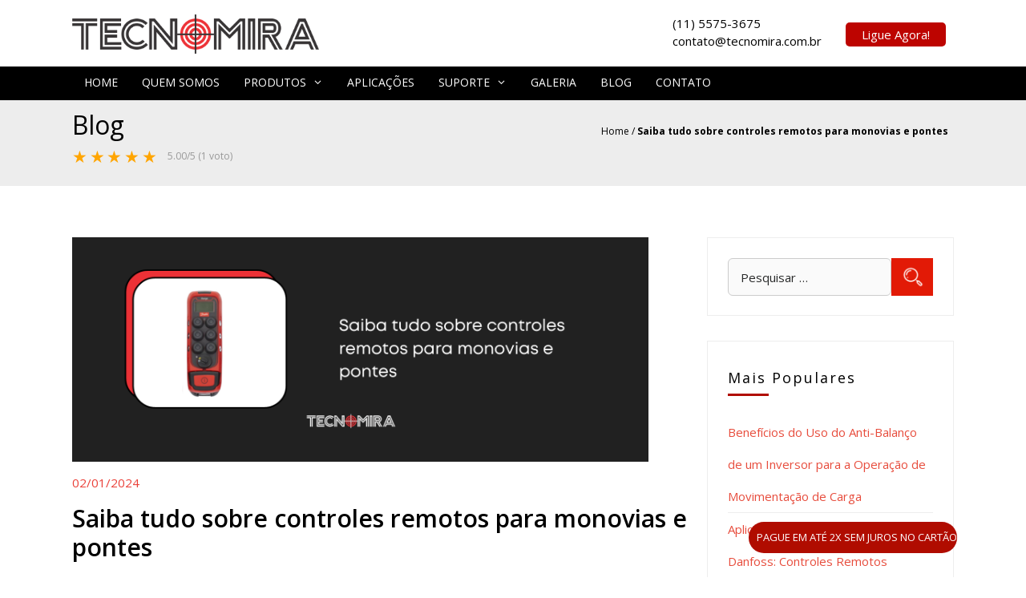

--- FILE ---
content_type: text/html; charset=UTF-8
request_url: https://tecnomira.com.br/saiba-tudo-sobre-controles-remotos-para-monovias-e-pontes/
body_size: 85550
content:
<!DOCTYPE html>
<html lang="pt-BR">
<head>
	<meta charset="UTF-8">
	<meta name='robots' content='index, follow, max-image-preview:large, max-snippet:-1, max-video-preview:-1' />
  
  
		        <link rel="stylesheet" href="https://cdnjs.cloudflare.com/ajax/libs/font-awesome/5.12.0-1/css/all.min.css" integrity="sha256-4w9DunooKSr3MFXHXWyFER38WmPdm361bQS/2KUWZbU=" crossorigin="anonymous" />




	
	<!-- This site is optimized with the Yoast SEO plugin v26.7 - https://yoast.com/wordpress/plugins/seo/ -->
	<title>Saiba tudo sobre controles remotos para monovias e pontes - Tecnomira</title>
	<meta name="description" content="Os controles remotos para monovias são importantíssimos para a eficiência industrial, capaz de levar qualquer ambiente para a excelência" />
	<link rel="canonical" href="https://tecnomira.com.br/saiba-tudo-sobre-controles-remotos-para-monovias-e-pontes/" />
	<meta property="og:locale" content="pt_BR" />
	<meta property="og:type" content="article" />
	<meta property="og:title" content="Saiba tudo sobre controles remotos para monovias e pontes - Tecnomira" />
	<meta property="og:description" content="Os controles remotos para monovias são importantíssimos para a eficiência industrial, capaz de levar qualquer ambiente para a excelência" />
	<meta property="og:url" content="https://tecnomira.com.br/saiba-tudo-sobre-controles-remotos-para-monovias-e-pontes/" />
	<meta property="og:site_name" content="Tecnomira" />
	<meta property="article:published_time" content="2024-01-02T12:16:11+00:00" />
	<meta property="og:image" content="https://tecnomira.com.br/wp-content/uploads/2023/12/saiba-tudo-sobre-controles-remotos-para-monovias-e-pontes.png" />
	<meta property="og:image:width" content="770" />
	<meta property="og:image:height" content="300" />
	<meta property="og:image:type" content="image/png" />
	<meta name="author" content="Site" />
	<meta name="twitter:card" content="summary_large_image" />
	<meta name="twitter:label1" content="Escrito por" />
	<meta name="twitter:data1" content="Site" />
	<meta name="twitter:label2" content="Est. tempo de leitura" />
	<meta name="twitter:data2" content="6 minutos" />
	<script type="application/ld+json" class="yoast-schema-graph">{"@context":"https://schema.org","@graph":[{"@type":"Article","@id":"https://tecnomira.com.br/saiba-tudo-sobre-controles-remotos-para-monovias-e-pontes/#article","isPartOf":{"@id":"https://tecnomira.com.br/saiba-tudo-sobre-controles-remotos-para-monovias-e-pontes/"},"author":{"name":"Site","@id":"https://tecnomira.com.br/#/schema/person/4ea819cae2903f1c59d39ac72f96cb06"},"headline":"Saiba tudo sobre controles remotos para monovias e pontes","datePublished":"2024-01-02T12:16:11+00:00","mainEntityOfPage":{"@id":"https://tecnomira.com.br/saiba-tudo-sobre-controles-remotos-para-monovias-e-pontes/"},"wordCount":997,"publisher":{"@id":"https://tecnomira.com.br/#organization"},"image":{"@id":"https://tecnomira.com.br/saiba-tudo-sobre-controles-remotos-para-monovias-e-pontes/#primaryimage"},"thumbnailUrl":"https://tecnomira.com.br/wp-content/uploads/2023/12/saiba-tudo-sobre-controles-remotos-para-monovias-e-pontes.png","articleSection":["Blog"],"inLanguage":"pt-BR"},{"@type":"WebPage","@id":"https://tecnomira.com.br/saiba-tudo-sobre-controles-remotos-para-monovias-e-pontes/","url":"https://tecnomira.com.br/saiba-tudo-sobre-controles-remotos-para-monovias-e-pontes/","name":"Saiba tudo sobre controles remotos para monovias e pontes - Tecnomira","isPartOf":{"@id":"https://tecnomira.com.br/#website"},"primaryImageOfPage":{"@id":"https://tecnomira.com.br/saiba-tudo-sobre-controles-remotos-para-monovias-e-pontes/#primaryimage"},"image":{"@id":"https://tecnomira.com.br/saiba-tudo-sobre-controles-remotos-para-monovias-e-pontes/#primaryimage"},"thumbnailUrl":"https://tecnomira.com.br/wp-content/uploads/2023/12/saiba-tudo-sobre-controles-remotos-para-monovias-e-pontes.png","datePublished":"2024-01-02T12:16:11+00:00","description":"Os controles remotos para monovias são importantíssimos para a eficiência industrial, capaz de levar qualquer ambiente para a excelência","breadcrumb":{"@id":"https://tecnomira.com.br/saiba-tudo-sobre-controles-remotos-para-monovias-e-pontes/#breadcrumb"},"inLanguage":"pt-BR","potentialAction":[{"@type":"ReadAction","target":["https://tecnomira.com.br/saiba-tudo-sobre-controles-remotos-para-monovias-e-pontes/"]}]},{"@type":"ImageObject","inLanguage":"pt-BR","@id":"https://tecnomira.com.br/saiba-tudo-sobre-controles-remotos-para-monovias-e-pontes/#primaryimage","url":"https://tecnomira.com.br/wp-content/uploads/2023/12/saiba-tudo-sobre-controles-remotos-para-monovias-e-pontes.png","contentUrl":"https://tecnomira.com.br/wp-content/uploads/2023/12/saiba-tudo-sobre-controles-remotos-para-monovias-e-pontes.png","width":770,"height":300,"caption":"Controles remotos para monovias ajudam diversas indústrias"},{"@type":"BreadcrumbList","@id":"https://tecnomira.com.br/saiba-tudo-sobre-controles-remotos-para-monovias-e-pontes/#breadcrumb","itemListElement":[{"@type":"ListItem","position":1,"name":"Home","item":"https://tecnomira.com.br/"},{"@type":"ListItem","position":2,"name":"Saiba tudo sobre controles remotos para monovias e pontes"}]},{"@type":"WebSite","@id":"https://tecnomira.com.br/#website","url":"https://tecnomira.com.br/","name":"Tecnomira","description":"","publisher":{"@id":"https://tecnomira.com.br/#organization"},"potentialAction":[{"@type":"SearchAction","target":{"@type":"EntryPoint","urlTemplate":"https://tecnomira.com.br/?s={search_term_string}"},"query-input":{"@type":"PropertyValueSpecification","valueRequired":true,"valueName":"search_term_string"}}],"inLanguage":"pt-BR"},{"@type":["Organization","Place"],"@id":"https://tecnomira.com.br/#organization","name":"Tecnomira","url":"https://tecnomira.com.br/","logo":{"@id":"https://tecnomira.com.br/saiba-tudo-sobre-controles-remotos-para-monovias-e-pontes/#local-main-organization-logo"},"image":{"@id":"https://tecnomira.com.br/saiba-tudo-sobre-controles-remotos-para-monovias-e-pontes/#local-main-organization-logo"},"address":{"@id":"https://tecnomira.com.br/saiba-tudo-sobre-controles-remotos-para-monovias-e-pontes/#local-main-place-address"},"geo":{"@type":"GeoCoordinates","latitude":"-23.5898","longitude":"-46.6123"},"telephone":["(11) 5575-3675"],"contactPoint":{"@type":"ContactPoint","telephone":"(11) 5575-3675","email":"contato@tecnomira.com.br"},"openingHoursSpecification":[{"@type":"OpeningHoursSpecification","dayOfWeek":["Monday","Tuesday","Wednesday","Thursday","Friday"],"opens":"08:00","closes":"17:00"},{"@type":"OpeningHoursSpecification","dayOfWeek":["Saturday","Sunday"],"opens":"00:00","closes":"00:00"}],"email":"vendas@tecnomira.com.br","taxID":"CNPJ: 59.210.781/0001-91"},{"@type":"Person","@id":"https://tecnomira.com.br/#/schema/person/4ea819cae2903f1c59d39ac72f96cb06","name":"Site"},{"@type":"PostalAddress","@id":"https://tecnomira.com.br/saiba-tudo-sobre-controles-remotos-para-monovias-e-pontes/#local-main-place-address","streetAddress":"Rua do Manifesto, 2361 - Ipiranga","addressLocality":"São Paulo","postalCode":"04209-002","addressRegion":"São Paulo","addressCountry":"BR"},{"@type":"ImageObject","inLanguage":"pt-BR","@id":"https://tecnomira.com.br/saiba-tudo-sobre-controles-remotos-para-monovias-e-pontes/#local-main-organization-logo","url":"https://tecnomira.com.br/wp-content/uploads/2020/02/tecnomira-logo.png","contentUrl":"https://tecnomira.com.br/wp-content/uploads/2020/02/tecnomira-logo.png","width":1182,"height":188,"caption":"Tecnomira"}]}</script>
	<meta name="geo.placename" content="São Paulo" />
	<meta name="geo.position" content="-23.5898;-46.6123" />
	<meta name="geo.region" content="Brasil" />
	<!-- / Yoast SEO plugin. -->


<link rel='dns-prefetch' href='//www.googletagmanager.com' />
<link rel="alternate" type="application/rss+xml" title="Feed para Tecnomira &raquo;" href="https://tecnomira.com.br/feed/" />
<link rel="alternate" type="application/rss+xml" title="Feed de comentários para Tecnomira &raquo;" href="https://tecnomira.com.br/comments/feed/" />
<link rel="alternate" title="oEmbed (JSON)" type="application/json+oembed" href="https://tecnomira.com.br/wp-json/oembed/1.0/embed?url=https%3A%2F%2Ftecnomira.com.br%2Fsaiba-tudo-sobre-controles-remotos-para-monovias-e-pontes%2F" />
<link rel="alternate" title="oEmbed (XML)" type="text/xml+oembed" href="https://tecnomira.com.br/wp-json/oembed/1.0/embed?url=https%3A%2F%2Ftecnomira.com.br%2Fsaiba-tudo-sobre-controles-remotos-para-monovias-e-pontes%2F&#038;format=xml" />
<style id='wp-img-auto-sizes-contain-inline-css'>
img:is([sizes=auto i],[sizes^="auto," i]){contain-intrinsic-size:3000px 1500px}
/*# sourceURL=wp-img-auto-sizes-contain-inline-css */
</style>
<link rel='stylesheet' id='wp-block-library-css' href='https://tecnomira.com.br/wp-includes/css/dist/block-library/style.min.css?ver=6899ed2bbb441e24b7ef065bdace74fb' media='all' />
<style id='classic-theme-styles-inline-css'>
/*! This file is auto-generated */
.wp-block-button__link{color:#fff;background-color:#32373c;border-radius:9999px;box-shadow:none;text-decoration:none;padding:calc(.667em + 2px) calc(1.333em + 2px);font-size:1.125em}.wp-block-file__button{background:#32373c;color:#fff;text-decoration:none}
/*# sourceURL=/wp-includes/css/classic-themes.min.css */
</style>
<link rel='stylesheet' id='wp-components-css' href='https://tecnomira.com.br/wp-includes/css/dist/components/style.min.css?ver=6899ed2bbb441e24b7ef065bdace74fb' media='all' />
<link rel='stylesheet' id='wp-preferences-css' href='https://tecnomira.com.br/wp-includes/css/dist/preferences/style.min.css?ver=6899ed2bbb441e24b7ef065bdace74fb' media='all' />
<link rel='stylesheet' id='wp-block-editor-css' href='https://tecnomira.com.br/wp-includes/css/dist/block-editor/style.min.css?ver=6899ed2bbb441e24b7ef065bdace74fb' media='all' />
<link rel='stylesheet' id='popup-maker-block-library-style-css' href='https://tecnomira.com.br/wp-content/plugins/popup-maker/dist/packages/block-library-style.css?ver=dbea705cfafe089d65f1' media='all' />
<style id='global-styles-inline-css'>
:root{--wp--preset--aspect-ratio--square: 1;--wp--preset--aspect-ratio--4-3: 4/3;--wp--preset--aspect-ratio--3-4: 3/4;--wp--preset--aspect-ratio--3-2: 3/2;--wp--preset--aspect-ratio--2-3: 2/3;--wp--preset--aspect-ratio--16-9: 16/9;--wp--preset--aspect-ratio--9-16: 9/16;--wp--preset--color--black: #000000;--wp--preset--color--cyan-bluish-gray: #abb8c3;--wp--preset--color--white: #ffffff;--wp--preset--color--pale-pink: #f78da7;--wp--preset--color--vivid-red: #cf2e2e;--wp--preset--color--luminous-vivid-orange: #ff6900;--wp--preset--color--luminous-vivid-amber: #fcb900;--wp--preset--color--light-green-cyan: #7bdcb5;--wp--preset--color--vivid-green-cyan: #00d084;--wp--preset--color--pale-cyan-blue: #8ed1fc;--wp--preset--color--vivid-cyan-blue: #0693e3;--wp--preset--color--vivid-purple: #9b51e0;--wp--preset--color--contrast: var(--contrast);--wp--preset--color--contrast-2: var(--contrast-2);--wp--preset--color--contrast-3: var(--contrast-3);--wp--preset--color--base: var(--base);--wp--preset--color--base-2: var(--base-2);--wp--preset--color--base-3: var(--base-3);--wp--preset--color--accent: var(--accent);--wp--preset--gradient--vivid-cyan-blue-to-vivid-purple: linear-gradient(135deg,rgb(6,147,227) 0%,rgb(155,81,224) 100%);--wp--preset--gradient--light-green-cyan-to-vivid-green-cyan: linear-gradient(135deg,rgb(122,220,180) 0%,rgb(0,208,130) 100%);--wp--preset--gradient--luminous-vivid-amber-to-luminous-vivid-orange: linear-gradient(135deg,rgb(252,185,0) 0%,rgb(255,105,0) 100%);--wp--preset--gradient--luminous-vivid-orange-to-vivid-red: linear-gradient(135deg,rgb(255,105,0) 0%,rgb(207,46,46) 100%);--wp--preset--gradient--very-light-gray-to-cyan-bluish-gray: linear-gradient(135deg,rgb(238,238,238) 0%,rgb(169,184,195) 100%);--wp--preset--gradient--cool-to-warm-spectrum: linear-gradient(135deg,rgb(74,234,220) 0%,rgb(151,120,209) 20%,rgb(207,42,186) 40%,rgb(238,44,130) 60%,rgb(251,105,98) 80%,rgb(254,248,76) 100%);--wp--preset--gradient--blush-light-purple: linear-gradient(135deg,rgb(255,206,236) 0%,rgb(152,150,240) 100%);--wp--preset--gradient--blush-bordeaux: linear-gradient(135deg,rgb(254,205,165) 0%,rgb(254,45,45) 50%,rgb(107,0,62) 100%);--wp--preset--gradient--luminous-dusk: linear-gradient(135deg,rgb(255,203,112) 0%,rgb(199,81,192) 50%,rgb(65,88,208) 100%);--wp--preset--gradient--pale-ocean: linear-gradient(135deg,rgb(255,245,203) 0%,rgb(182,227,212) 50%,rgb(51,167,181) 100%);--wp--preset--gradient--electric-grass: linear-gradient(135deg,rgb(202,248,128) 0%,rgb(113,206,126) 100%);--wp--preset--gradient--midnight: linear-gradient(135deg,rgb(2,3,129) 0%,rgb(40,116,252) 100%);--wp--preset--font-size--small: 13px;--wp--preset--font-size--medium: 20px;--wp--preset--font-size--large: 36px;--wp--preset--font-size--x-large: 42px;--wp--preset--spacing--20: 0.44rem;--wp--preset--spacing--30: 0.67rem;--wp--preset--spacing--40: 1rem;--wp--preset--spacing--50: 1.5rem;--wp--preset--spacing--60: 2.25rem;--wp--preset--spacing--70: 3.38rem;--wp--preset--spacing--80: 5.06rem;--wp--preset--shadow--natural: 6px 6px 9px rgba(0, 0, 0, 0.2);--wp--preset--shadow--deep: 12px 12px 50px rgba(0, 0, 0, 0.4);--wp--preset--shadow--sharp: 6px 6px 0px rgba(0, 0, 0, 0.2);--wp--preset--shadow--outlined: 6px 6px 0px -3px rgb(255, 255, 255), 6px 6px rgb(0, 0, 0);--wp--preset--shadow--crisp: 6px 6px 0px rgb(0, 0, 0);}:where(.is-layout-flex){gap: 0.5em;}:where(.is-layout-grid){gap: 0.5em;}body .is-layout-flex{display: flex;}.is-layout-flex{flex-wrap: wrap;align-items: center;}.is-layout-flex > :is(*, div){margin: 0;}body .is-layout-grid{display: grid;}.is-layout-grid > :is(*, div){margin: 0;}:where(.wp-block-columns.is-layout-flex){gap: 2em;}:where(.wp-block-columns.is-layout-grid){gap: 2em;}:where(.wp-block-post-template.is-layout-flex){gap: 1.25em;}:where(.wp-block-post-template.is-layout-grid){gap: 1.25em;}.has-black-color{color: var(--wp--preset--color--black) !important;}.has-cyan-bluish-gray-color{color: var(--wp--preset--color--cyan-bluish-gray) !important;}.has-white-color{color: var(--wp--preset--color--white) !important;}.has-pale-pink-color{color: var(--wp--preset--color--pale-pink) !important;}.has-vivid-red-color{color: var(--wp--preset--color--vivid-red) !important;}.has-luminous-vivid-orange-color{color: var(--wp--preset--color--luminous-vivid-orange) !important;}.has-luminous-vivid-amber-color{color: var(--wp--preset--color--luminous-vivid-amber) !important;}.has-light-green-cyan-color{color: var(--wp--preset--color--light-green-cyan) !important;}.has-vivid-green-cyan-color{color: var(--wp--preset--color--vivid-green-cyan) !important;}.has-pale-cyan-blue-color{color: var(--wp--preset--color--pale-cyan-blue) !important;}.has-vivid-cyan-blue-color{color: var(--wp--preset--color--vivid-cyan-blue) !important;}.has-vivid-purple-color{color: var(--wp--preset--color--vivid-purple) !important;}.has-black-background-color{background-color: var(--wp--preset--color--black) !important;}.has-cyan-bluish-gray-background-color{background-color: var(--wp--preset--color--cyan-bluish-gray) !important;}.has-white-background-color{background-color: var(--wp--preset--color--white) !important;}.has-pale-pink-background-color{background-color: var(--wp--preset--color--pale-pink) !important;}.has-vivid-red-background-color{background-color: var(--wp--preset--color--vivid-red) !important;}.has-luminous-vivid-orange-background-color{background-color: var(--wp--preset--color--luminous-vivid-orange) !important;}.has-luminous-vivid-amber-background-color{background-color: var(--wp--preset--color--luminous-vivid-amber) !important;}.has-light-green-cyan-background-color{background-color: var(--wp--preset--color--light-green-cyan) !important;}.has-vivid-green-cyan-background-color{background-color: var(--wp--preset--color--vivid-green-cyan) !important;}.has-pale-cyan-blue-background-color{background-color: var(--wp--preset--color--pale-cyan-blue) !important;}.has-vivid-cyan-blue-background-color{background-color: var(--wp--preset--color--vivid-cyan-blue) !important;}.has-vivid-purple-background-color{background-color: var(--wp--preset--color--vivid-purple) !important;}.has-black-border-color{border-color: var(--wp--preset--color--black) !important;}.has-cyan-bluish-gray-border-color{border-color: var(--wp--preset--color--cyan-bluish-gray) !important;}.has-white-border-color{border-color: var(--wp--preset--color--white) !important;}.has-pale-pink-border-color{border-color: var(--wp--preset--color--pale-pink) !important;}.has-vivid-red-border-color{border-color: var(--wp--preset--color--vivid-red) !important;}.has-luminous-vivid-orange-border-color{border-color: var(--wp--preset--color--luminous-vivid-orange) !important;}.has-luminous-vivid-amber-border-color{border-color: var(--wp--preset--color--luminous-vivid-amber) !important;}.has-light-green-cyan-border-color{border-color: var(--wp--preset--color--light-green-cyan) !important;}.has-vivid-green-cyan-border-color{border-color: var(--wp--preset--color--vivid-green-cyan) !important;}.has-pale-cyan-blue-border-color{border-color: var(--wp--preset--color--pale-cyan-blue) !important;}.has-vivid-cyan-blue-border-color{border-color: var(--wp--preset--color--vivid-cyan-blue) !important;}.has-vivid-purple-border-color{border-color: var(--wp--preset--color--vivid-purple) !important;}.has-vivid-cyan-blue-to-vivid-purple-gradient-background{background: var(--wp--preset--gradient--vivid-cyan-blue-to-vivid-purple) !important;}.has-light-green-cyan-to-vivid-green-cyan-gradient-background{background: var(--wp--preset--gradient--light-green-cyan-to-vivid-green-cyan) !important;}.has-luminous-vivid-amber-to-luminous-vivid-orange-gradient-background{background: var(--wp--preset--gradient--luminous-vivid-amber-to-luminous-vivid-orange) !important;}.has-luminous-vivid-orange-to-vivid-red-gradient-background{background: var(--wp--preset--gradient--luminous-vivid-orange-to-vivid-red) !important;}.has-very-light-gray-to-cyan-bluish-gray-gradient-background{background: var(--wp--preset--gradient--very-light-gray-to-cyan-bluish-gray) !important;}.has-cool-to-warm-spectrum-gradient-background{background: var(--wp--preset--gradient--cool-to-warm-spectrum) !important;}.has-blush-light-purple-gradient-background{background: var(--wp--preset--gradient--blush-light-purple) !important;}.has-blush-bordeaux-gradient-background{background: var(--wp--preset--gradient--blush-bordeaux) !important;}.has-luminous-dusk-gradient-background{background: var(--wp--preset--gradient--luminous-dusk) !important;}.has-pale-ocean-gradient-background{background: var(--wp--preset--gradient--pale-ocean) !important;}.has-electric-grass-gradient-background{background: var(--wp--preset--gradient--electric-grass) !important;}.has-midnight-gradient-background{background: var(--wp--preset--gradient--midnight) !important;}.has-small-font-size{font-size: var(--wp--preset--font-size--small) !important;}.has-medium-font-size{font-size: var(--wp--preset--font-size--medium) !important;}.has-large-font-size{font-size: var(--wp--preset--font-size--large) !important;}.has-x-large-font-size{font-size: var(--wp--preset--font-size--x-large) !important;}
:where(.wp-block-post-template.is-layout-flex){gap: 1.25em;}:where(.wp-block-post-template.is-layout-grid){gap: 1.25em;}
:where(.wp-block-term-template.is-layout-flex){gap: 1.25em;}:where(.wp-block-term-template.is-layout-grid){gap: 1.25em;}
:where(.wp-block-columns.is-layout-flex){gap: 2em;}:where(.wp-block-columns.is-layout-grid){gap: 2em;}
:root :where(.wp-block-pullquote){font-size: 1.5em;line-height: 1.6;}
/*# sourceURL=global-styles-inline-css */
</style>
<link rel='stylesheet' id='contact-form-7-css' href='https://tecnomira.com.br/wp-content/plugins/contact-form-7/includes/css/styles.css?ver=6.1.4' media='all' />
<style id='contact-form-7-inline-css'>
.wpcf7 .wpcf7-recaptcha iframe {margin-bottom: 0;}.wpcf7 .wpcf7-recaptcha[data-align="center"] > div {margin: 0 auto;}.wpcf7 .wpcf7-recaptcha[data-align="right"] > div {margin: 0 0 0 auto;}
/*# sourceURL=contact-form-7-inline-css */
</style>
<link rel='stylesheet' id='generate-style-css' href='https://tecnomira.com.br/wp-content/themes/generatepress/assets/css/style.min.css?ver=3.3.1' media='all' />
<style id='generate-style-inline-css'>
body{background-color:#efefef;color:#3a3a3a;}a{color:#e74c3c;}a:hover, a:focus, a:active{color:#000000;}body .grid-container{max-width:1100px;}.wp-block-group__inner-container{max-width:1100px;margin-left:auto;margin-right:auto;}.generate-back-to-top{font-size:20px;border-radius:3px;position:fixed;bottom:30px;right:30px;line-height:40px;width:40px;text-align:center;z-index:10;transition:opacity 300ms ease-in-out;opacity:0.1;transform:translateY(1000px);}.generate-back-to-top__show{opacity:1;transform:translateY(0);}:root{--contrast:#222222;--contrast-2:#575760;--contrast-3:#b2b2be;--base:#f0f0f0;--base-2:#f7f8f9;--base-3:#ffffff;--accent:#1e73be;}:root .has-contrast-color{color:var(--contrast);}:root .has-contrast-background-color{background-color:var(--contrast);}:root .has-contrast-2-color{color:var(--contrast-2);}:root .has-contrast-2-background-color{background-color:var(--contrast-2);}:root .has-contrast-3-color{color:var(--contrast-3);}:root .has-contrast-3-background-color{background-color:var(--contrast-3);}:root .has-base-color{color:var(--base);}:root .has-base-background-color{background-color:var(--base);}:root .has-base-2-color{color:var(--base-2);}:root .has-base-2-background-color{background-color:var(--base-2);}:root .has-base-3-color{color:var(--base-3);}:root .has-base-3-background-color{background-color:var(--base-3);}:root .has-accent-color{color:var(--accent);}:root .has-accent-background-color{background-color:var(--accent);}body, button, input, select, textarea{font-family:-apple-system, system-ui, BlinkMacSystemFont, "Segoe UI", Helvetica, Arial, sans-serif, "Apple Color Emoji", "Segoe UI Emoji", "Segoe UI Symbol";}body{line-height:1.5;}.entry-content > [class*="wp-block-"]:not(:last-child):not(.wp-block-heading){margin-bottom:1.5em;}.main-title{font-size:45px;}.main-navigation .main-nav ul ul li a{font-size:14px;}.sidebar .widget, .footer-widgets .widget{font-size:17px;}h1{font-weight:300;font-size:40px;}h2{font-weight:300;font-size:30px;}h3{font-size:20px;}h4{font-size:inherit;}h5{font-size:inherit;}@media (max-width:768px){.main-title{font-size:30px;}h1{font-size:30px;}h2{font-size:25px;}}.top-bar{background-color:#636363;color:#ffffff;}.top-bar a{color:#ffffff;}.top-bar a:hover{color:#303030;}.site-header{background-color:#ffffff;color:#3a3a3a;}.site-header a{color:#3a3a3a;}.main-title a,.main-title a:hover{color:#222222;}.site-description{color:#757575;}.main-navigation,.main-navigation ul ul{background-color:#222222;}.main-navigation .main-nav ul li a, .main-navigation .menu-toggle, .main-navigation .menu-bar-items{color:#ffffff;}.main-navigation .main-nav ul li:not([class*="current-menu-"]):hover > a, .main-navigation .main-nav ul li:not([class*="current-menu-"]):focus > a, .main-navigation .main-nav ul li.sfHover:not([class*="current-menu-"]) > a, .main-navigation .menu-bar-item:hover > a, .main-navigation .menu-bar-item.sfHover > a{color:#ffffff;background-color:#3f3f3f;}button.menu-toggle:hover,button.menu-toggle:focus,.main-navigation .mobile-bar-items a,.main-navigation .mobile-bar-items a:hover,.main-navigation .mobile-bar-items a:focus{color:#ffffff;}.main-navigation .main-nav ul li[class*="current-menu-"] > a{color:#ffffff;background-color:#3f3f3f;}.navigation-search input[type="search"],.navigation-search input[type="search"]:active, .navigation-search input[type="search"]:focus, .main-navigation .main-nav ul li.search-item.active > a, .main-navigation .menu-bar-items .search-item.active > a{color:#ffffff;background-color:#3f3f3f;}.main-navigation ul ul{background-color:#3f3f3f;}.main-navigation .main-nav ul ul li a{color:#ffffff;}.main-navigation .main-nav ul ul li:not([class*="current-menu-"]):hover > a,.main-navigation .main-nav ul ul li:not([class*="current-menu-"]):focus > a, .main-navigation .main-nav ul ul li.sfHover:not([class*="current-menu-"]) > a{color:#ffffff;background-color:#4f4f4f;}.main-navigation .main-nav ul ul li[class*="current-menu-"] > a{color:#ffffff;background-color:#4f4f4f;}.separate-containers .inside-article, .separate-containers .comments-area, .separate-containers .page-header, .one-container .container, .separate-containers .paging-navigation, .inside-page-header{background-color:#ffffff;}.entry-meta{color:#595959;}.entry-meta a{color:#595959;}.entry-meta a:hover{color:#1e73be;}.sidebar .widget{background-color:#ffffff;}.sidebar .widget .widget-title{color:#000000;}.footer-widgets{background-color:#ffffff;}.footer-widgets .widget-title{color:#000000;}.site-info{color:#ffffff;background-color:#222222;}.site-info a{color:#ffffff;}.site-info a:hover{color:#606060;}.footer-bar .widget_nav_menu .current-menu-item a{color:#606060;}input[type="text"],input[type="email"],input[type="url"],input[type="password"],input[type="search"],input[type="tel"],input[type="number"],textarea,select{color:#666666;background-color:#fafafa;border-color:#cccccc;}input[type="text"]:focus,input[type="email"]:focus,input[type="url"]:focus,input[type="password"]:focus,input[type="search"]:focus,input[type="tel"]:focus,input[type="number"]:focus,textarea:focus,select:focus{color:#666666;background-color:#ffffff;border-color:#bfbfbf;}button,html input[type="button"],input[type="reset"],input[type="submit"],a.button,a.wp-block-button__link:not(.has-background){color:#ffffff;background-color:#666666;}button:hover,html input[type="button"]:hover,input[type="reset"]:hover,input[type="submit"]:hover,a.button:hover,button:focus,html input[type="button"]:focus,input[type="reset"]:focus,input[type="submit"]:focus,a.button:focus,a.wp-block-button__link:not(.has-background):active,a.wp-block-button__link:not(.has-background):focus,a.wp-block-button__link:not(.has-background):hover{color:#ffffff;background-color:#3f3f3f;}a.generate-back-to-top{background-color:rgba( 0,0,0,0.4 );color:#ffffff;}a.generate-back-to-top:hover,a.generate-back-to-top:focus{background-color:rgba( 0,0,0,0.6 );color:#ffffff;}:root{--gp-search-modal-bg-color:var(--base-3);--gp-search-modal-text-color:var(--contrast);--gp-search-modal-overlay-bg-color:rgba(0,0,0,0.2);}@media (max-width:768px){.main-navigation .menu-bar-item:hover > a, .main-navigation .menu-bar-item.sfHover > a{background:none;color:#ffffff;}}.inside-top-bar{padding:10px;}.inside-header{padding:40px;}.site-main .wp-block-group__inner-container{padding:40px;}.entry-content .alignwide, body:not(.no-sidebar) .entry-content .alignfull{margin-left:-40px;width:calc(100% + 80px);max-width:calc(100% + 80px);}.rtl .menu-item-has-children .dropdown-menu-toggle{padding-left:20px;}.rtl .main-navigation .main-nav ul li.menu-item-has-children > a{padding-right:20px;}.site-info{padding:20px;}@media (max-width:768px){.separate-containers .inside-article, .separate-containers .comments-area, .separate-containers .page-header, .separate-containers .paging-navigation, .one-container .site-content, .inside-page-header{padding:30px;}.site-main .wp-block-group__inner-container{padding:30px;}.site-info{padding-right:10px;padding-left:10px;}.entry-content .alignwide, body:not(.no-sidebar) .entry-content .alignfull{margin-left:-30px;width:calc(100% + 60px);max-width:calc(100% + 60px);}}.one-container .sidebar .widget{padding:0px;}/* End cached CSS */@media (max-width:768px){.main-navigation .menu-toggle,.main-navigation .mobile-bar-items,.sidebar-nav-mobile:not(#sticky-placeholder){display:block;}.main-navigation ul,.gen-sidebar-nav{display:none;}[class*="nav-float-"] .site-header .inside-header > *{float:none;clear:both;}}
/*# sourceURL=generate-style-inline-css */
</style>
<link rel='stylesheet' id='generate-child-css' href='https://tecnomira.com.br/wp-content/themes/2019-tecnomira/style.css?ver=1582905606' media='all' />
<link rel='stylesheet' id='0-css' href='https://tecnomira.com.br/wp-content/themes/2019-tecnomira/assets/css/owl.carousel.min.css?ver=6899ed2bbb441e24b7ef065bdace74fb' media='all' />
<link rel='stylesheet' id='1-css' href='https://tecnomira.com.br/wp-content/themes/2019-tecnomira/assets/css/owl.theme.default.min.css?ver=6899ed2bbb441e24b7ef065bdace74fb' media='all' />
<link rel='stylesheet' id='2-css' href='https://tecnomira.com.br/wp-content/themes/2019-tecnomira/assets/css/frontend.css?ver=6899ed2bbb441e24b7ef065bdace74fb' media='all' />
<link rel='stylesheet' id='3-css' href='https://tecnomira.com.br/wp-content/themes/2019-tecnomira/assets/css/woocommerce.css?ver=6899ed2bbb441e24b7ef065bdace74fb' media='all' />
<link rel='stylesheet' id='5-css' href='https://tecnomira.com.br/wp-content/themes/2019-tecnomira/assets/fonts/font-awesome/font-awesome.css?ver=6899ed2bbb441e24b7ef065bdace74fb' media='all' />
<link rel='stylesheet' id='6-css' href='https://tecnomira.com.br/wp-content/themes/2019-tecnomira/assets/css/animate.css?ver=6899ed2bbb441e24b7ef065bdace74fb' media='all' />
<link rel='stylesheet' id='7-css' href='https://tecnomira.com.br/wp-content/themes/2019-tecnomira/assets/css/lightbox.min.css?ver=6899ed2bbb441e24b7ef065bdace74fb' media='all' />
<link rel='stylesheet' id='8-css' href='https://tecnomira.com.br/wp-content/themes/2019-tecnomira/assets/css/tempory.css?ver=6899ed2bbb441e24b7ef065bdace74fb' media='all' />
<link rel='stylesheet' id='generate-style-grid-css' href='https://tecnomira.com.br/wp-content/themes/generatepress/assets/css/unsemantic-grid.min.css?ver=3.3.1' media='all' />
<link rel='stylesheet' id='generate-mobile-style-css' href='https://tecnomira.com.br/wp-content/themes/generatepress/assets/css/mobile.min.css?ver=3.3.1' media='all' />
<link rel='stylesheet' id='generate-font-icons-css' href='https://tecnomira.com.br/wp-content/themes/generatepress/assets/css/components/font-icons.min.css?ver=3.3.1' media='all' />
<link rel='stylesheet' id='cf7cf-style-css' href='https://tecnomira.com.br/wp-content/plugins/cf7-conditional-fields/style.css?ver=2.6.7' media='all' />
<script src="https://tecnomira.com.br/wp-includes/js/jquery/jquery.min.js?ver=3.7.1" id="jquery-core-js"></script>
<script src="https://tecnomira.com.br/wp-includes/js/jquery/jquery-migrate.min.js?ver=3.4.1" id="jquery-migrate-js"></script>
<script src="https://tecnomira.com.br/wp-content/plugins/flowpaper-lite-pdf-flipbook/assets/lity/lity.min.js" id="lity-js-js"></script>

<!-- Snippet da etiqueta do Google (gtag.js) adicionado pelo Site Kit -->
<!-- Snippet do Google Análises adicionado pelo Site Kit -->
<script src="https://www.googletagmanager.com/gtag/js?id=GT-WK5FKW" id="google_gtagjs-js" async></script>
<script id="google_gtagjs-js-after">
window.dataLayer = window.dataLayer || [];function gtag(){dataLayer.push(arguments);}
gtag("set","linker",{"domains":["tecnomira.com.br"]});
gtag("js", new Date());
gtag("set", "developer_id.dZTNiMT", true);
gtag("config", "GT-WK5FKW");
 window._googlesitekit = window._googlesitekit || {}; window._googlesitekit.throttledEvents = []; window._googlesitekit.gtagEvent = (name, data) => { var key = JSON.stringify( { name, data } ); if ( !! window._googlesitekit.throttledEvents[ key ] ) { return; } window._googlesitekit.throttledEvents[ key ] = true; setTimeout( () => { delete window._googlesitekit.throttledEvents[ key ]; }, 5 ); gtag( "event", name, { ...data, event_source: "site-kit" } ); }; 
//# sourceURL=google_gtagjs-js-after
</script>
<link rel="https://api.w.org/" href="https://tecnomira.com.br/wp-json/" /><link rel="alternate" title="JSON" type="application/json" href="https://tecnomira.com.br/wp-json/wp/v2/posts/4025" /><meta name="generator" content="Site Kit by Google 1.168.0" /><!-- Google Tag Manager -->
<script>(function(w,d,s,l,i){w[l]=w[l]||[];w[l].push({'gtm.start':new Date().getTime(),event:'gtm.js'});var f=d.getElementsByTagName(s)[0],j=d.createElement(s),dl=l!='dataLayer'?'&l='+l:'';j.async=true;j.src='https://www.googletagmanager.com/gtm.jsid='+i+dl;f.parentNode.insertBefore(j,f);})(window,document,'script','dataLayer','GTM-594L6CL');</script>
<!-- End Google Tag Manager -->

<!-- Corporation -->
<script type="application/ld+json">
{
    "@context": "http://www.schema.org",
    "@type": "Corporation",
    "name": "Tecnomira",
    "url": "https://tecnomira.com.br",
    "logo": "https://tecnomira.com.br/wp-content/uploads/2023/04/logo-tecnomira-2022.png",
    "image": "https://tecnomira.com.br/wp-content/uploads/2023/04/logo-tecnomira-2022.png",
    "telephone": "+55 (11) 5575-3675",
    "email": "contato@tecnomira.com.br",
    "description": "Somos distribuidores exclusivos da IKUSI no Brasil, empresa espanhola que atua há mais de 60 anos nas mais diversas áreas de operação de comunicação (Transporte, Segurança, Indústria, etc.) e há mais de 20 anos no Brasil atuando com controles remotos profissionais na indústria, mineração, construção civil, agricultura, florestal, entre outros."
}
</script>

<!-- WebSite -->
<script type="application/ld+json">
{
    "@context": "http://www.schema.org",
    "@type": "WebSite",
    "name": "Tecnomira",
    "url": "https://tecnomira.com.br",
    "description": "Somos distribuidores exclusivos da IKUSI no Brasil, empresa espanhola que atua há mais de 60 anos nas mais diversas áreas de operação de comunicação (Transporte, Segurança, Indústria, etc.) e há mais de 20 anos no Brasil atuando com controles remotos profissionais na indústria, mineração, construção civil, agricultura, florestal, entre outros.",
    "publisher": "https://webfoco.com"
}
</script>

<!-- Image Rich Snippets -->
<script type="application/ld+json">
{
    "@context": "http://schema.org/",
    "@type": "Recipe",
    "mainEntityOfPage": "",
    "name": "Saiba tudo sobre controles remotos para monovias e pontes",
    "image": "https://tecnomira.com.br/wp-content/uploads/2023/12/saiba-tudo-sobre-controles-remotos-para-monovias-e-pontes.png",
    "author": {
        "@type":"Person",
        "name":"Webfoco"
    },
    "datePublished":  "04/12/2012",
    "description": "Os controles remotos para monovias são importantíssimos para a eficiência industrial, capaz de levar qualquer ambiente para a excelência",
    "aggregateRating": {
        "@type": "AggregateRating",
        "ratingValue": "5.00",
        "ratingCount": "1"
    },
    "publisher": {
        "@type": "Organization",
        "name": "Webfoco",
        "logo": "https://tecnomira.com.br/wp-content/plugins/schema-webfoco/src/image/logotipo-webfoco.png"
    }
}
</script><!-- Google Tag Manager --> <script>(function(w,d,s,l,i){w[l]=w[l]||[];w[l].push({'gtm.start': new Date().getTime(),event:'gtm.js'});var f=d.getElementsByTagName(s)[0], j=d.createElement(s),dl=l!='dataLayer'?'&l='+l:'';j.async=true;j.src= 'https://www.googletagmanager.com/gtm.js?id='+i+dl;f.parentNode.insertBefore(j,f); })(window,document,'script','dataLayer','GTM-594L6CL');</script> <!-- End Google Tag Manager --><meta name="viewport" content="width=device-width, initial-scale=0.8, maximum-scale=0.8, user-scalable=0.8" ><meta name="generator" content="Elementor 3.34.1; features: additional_custom_breakpoints; settings: css_print_method-external, google_font-enabled, font_display-swap">
			<style>
				.e-con.e-parent:nth-of-type(n+4):not(.e-lazyloaded):not(.e-no-lazyload),
				.e-con.e-parent:nth-of-type(n+4):not(.e-lazyloaded):not(.e-no-lazyload) * {
					background-image: none !important;
				}
				@media screen and (max-height: 1024px) {
					.e-con.e-parent:nth-of-type(n+3):not(.e-lazyloaded):not(.e-no-lazyload),
					.e-con.e-parent:nth-of-type(n+3):not(.e-lazyloaded):not(.e-no-lazyload) * {
						background-image: none !important;
					}
				}
				@media screen and (max-height: 640px) {
					.e-con.e-parent:nth-of-type(n+2):not(.e-lazyloaded):not(.e-no-lazyload),
					.e-con.e-parent:nth-of-type(n+2):not(.e-lazyloaded):not(.e-no-lazyload) * {
						background-image: none !important;
					}
				}
			</style>
			<link rel="icon" href="https://tecnomira.com.br/wp-content/uploads/2019/12/cropped-tecnomira-250x250.png" sizes="32x32" />
<link rel="icon" href="https://tecnomira.com.br/wp-content/uploads/2019/12/cropped-tecnomira-250x250.png" sizes="192x192" />
<link rel="apple-touch-icon" href="https://tecnomira.com.br/wp-content/uploads/2019/12/cropped-tecnomira-250x250.png" />
<meta name="msapplication-TileImage" content="https://tecnomira.com.br/wp-content/uploads/2019/12/cropped-tecnomira-350x350.png" />
		<style id="wp-custom-css">
			
.logo-cookies{
	width: 20vh;
	margin-bottom: 1em;
}

body.home .entry-content {
	width: 100% !important;
/* 	height: 540px !important; */
	will-change: contents;
}

.single #blogPage.pageArchive #blogConteudoCompleto #blogContentLoop .blogListFilter h1, .single #blogPage.pageArchive #blogConteudoCompleto #blogContentLoop .blogListFilter h2{
	margin-bottom: 15px;
}

.top-bar.top-bar-align-right {
    position: fixed;
    bottom: 30px;
    width: fit-content;
    margin: 0 auto;
    border-radius: 50px;
    right: 86px;
    z-index: 99;
    background: #b00c00;
    color: #fff;
}

.callto {
	right: 19px !important;
	bottom: 170px !important;
}


@media (max-width: 767px){
	.top-bar.top-bar-align-right {
			white-space: nowrap;
	}
}

.carouselContainer{
	background: rgb(0,0,0);
background: linear-gradient(90deg, rgba(0,0,0,0.35898109243697474) 0%, rgba(0,0,0,0.6671043417366946) 19%, rgba(28,28,28,0.7231267507002801) 45%, rgba(0,0,0,0.11528361344537819) 64%);
}
.carouselHeader .item h2,.carouselHeader .item h1,.carouselHeader .item p {
	    text-shadow: 0px 0px 40px #000, 0px 0px 15px #000 , 0px 0px 40px #000,0px 0px 15px #000,0px 0px 7px #000, 0px 0px 20px #000 , 0px 0px 10px #000,0px 0px 20px #000, 0px 0px 20px #000 , 0px 0px 10px #000,0px 0px 20px  !important;
	
font-weight: bold;
	
}
.carouselHeader .item p{
	font-size: 24px;
	
	-webkit-text-stroke: 1px #FFF;
      text-stroke: 1px #000;
}
.site-footer .footer-widgets aside:first-of-type{
	padding-right: 5% !important;
}

/* PAGINA SUPORTE/VIDEOS */
.pageSingle .headerPages .title-video{
	font-size: 2.5rem;
	margin-left:5%;
}

/* CORREÇÃO LAYOUT PRODUTOS HOME */
#productPage #productContent .productList {
	width:25%;
}

@media (max-width: 767px){
			#ht-ctc-chat{
				       right: 83vw !important;
    
	}
	#btn_chat_ligacao{
		    right: 83vw !important;
	}
}


/* -- Controles -- */
.btnSetaBaixo .elementor-button span {
	flex-direction: column;
	row-gap: 5px
}
.btnSetaBaixo i.fas.fa-caret-down {
	font-size: 24px
}

.boxFormProduto h3 {
	display: none;
}
/*
.boxFormProduto h3 {
	color: #fff;
	font-size: .85rem;
	width: 100% !important;
	margin-bottom: 6px;
}

.boxFormProduto h3.form-title {
	font-size: 1.2rem !important;
	margin: 7px 0 !important;
	padding-bottom: 3px;
	color: #B00C00;
	border-bottom: solid 1px #B00C00
}*/
.boxFormProduto p {
	margin-bottom: 10px;
}

.boxFormProduto .formItem-b,
.boxFormProduto .formItem-a {
	display: block;
	max-width: 50%;
	margin: 0;
	padding: 0 5px;
}

.boxFormProduto .form-top {
    display: flex;
    flex-wrap: wrap;
}
.boxFormProduto .form-bottom {
	padding: 0;
}

.boxFormProduto select,
.boxFormProduto .formItem-a.txtarea textarea,
.boxFormProduto .wpcf7-text {
	font-size: 14px !important;
	max-height: 40px;
	background-color: #383838 !important;
	color: #fff !important;
	border: none !important;
	border-radius: 0 !important;
}
.boxFormProduto .wpcf7-text::placeholder,
.boxFormProduto .formItem-a.txtarea textarea::placeholder {
	color: #aaa !important;
	font-size: 14px !important;
}
.boxFormProduto .formItem-a.txtarea textarea {
	overflow: hidden;
	font-size: 14px !important;
}
.boxFormProduto .formItem-a.txtarea textarea:focus {
	max-height: 75px;
	overflow: inherit;
}

.boxFormProduto .wpcf7-submit {
	background: #ed2422;
	text-transform: capitalize;
	border-radius: 100px;
}
.boxFormProduto .formItem-enviar {
	text-align: right;
}
.boxFormProduto .formItem-enviar > p {
	margin: 0
}
.boxFormProduto .wpcf7-response-output {
	color: #fff
}
@media (min-width: 768px) {
	.boxImgCatProd .elementor-image-box-content {
		max-width: 30%;
	}
}

.faqEle .elementor-accordion-item {
	margin-top: 12px;
}
.faqEle .elementor-accordion-icon i {
	font-size: 26px;
	line-height: 4px
}


.lista-aplicacoes {
	list-style-type: none;
	padding: 0;
	display: flex;
	flex-grow: 1;
	flex-wrap: wrap;
	justify-content: center
}
.li-aplicacoes {
	max-width: 14.28%;
}
.btn-aplicacoes {
	background: none;
	display: flex;
	flex-direction: column;
	justify-content: start;
	align-items: center
}
.btn-aplicacoes:hover,
.btn-aplicacoes:active,
.btn-aplicacoes:focus {
	background: none;
}
.btn-aplicacoes:hover .apl-icone,
.btn-aplicacoes:hover .apl-icone:before,
.btnOn .apl-icone,
.btnOn .apl-icone:before{
	background: #B00C00;
}
.lista-aplicacoes-prod .btn-aplicacoes {
	opacity: .8 !important;
}
.apl-icone {
	display: inline-block;
	background: #171717;
	text-align: center;
	border-radius: 100%;
	padding: 14px;
	transition: .2s;
	border: solid 3px;
	position: relative;
	height: 82px;
	margin-bottom: 10px
}
.lista-aplicacoes-prod .apl-icone {
	width: 70px;
	height: 70px;
	text-align: center;
}
.lista-aplicacoes-prod .apl-icone img {
	width: 100% !important;
}
.apl-icone:before {
	content: '';
	display: block;
	border-radius: 100%;
	
	width: 120%;
	height: 120%;
	position: absolute;
	top: -10%;
	left: -10%;
	z-index: -1;
	transition: .2s
}
.apl-icone img {
	margin: 0 auto;
	max-width: 50px;
	max-height: 100%;
	object-fit: contain;
}
.apl-nome {
	color: #171717;
	font-weight: 600;
	font-size: 12px;
}

.lista-aplicacoes-prod .btn-aplicacoes {
	cursor: default;
}
.lista-aplicacoes-prod .btn-aplicacoes:not(.btnOn):hover .apl-icone:before {
	content: inherit
}
.lista-aplicacoes-prod .btn-aplicacoes:not(.btnOn):hover .apl-icone {
	background: #171717
}

#menu-aplicacoes {margin-bottom:0}
#produtos-filtro {
	padding-top: 60px
}
#titulo-resultados {
	padding-top: 60px;
	text-align: center;
	
	color: #BD0400;
	font-size: 24px;
	font-weight: 500;
	line-height: normal;
}

.prod-filtro {
	display: flex;
	flex-wrap: wrap;
}
.off {
	display: none;
}
.prod-filtro > picture {
	width: 70%;
	text-align: center;
	padding: 20px;
}
.prod-filtro > .txt-prod {
	width: 30%;
	text-align: center;
}
.prod-filtro > .linha-aplicacoes {
	width: 100%;
}

.txt-prod-wrp {
	max-width: 380px;
}

.prod-filtro > picture > img {
	width: 100%;
	max-width: 640px;
	margin: 0 auto;
}

.prod-filtro h3 {
	text-align: center;
	font-size: 48px;
	font-weight: 700;
	line-height: normal;
}
.prod-filtro p {
	color: #171717;
	text-align: center;
	line-height: normal;
}

a.btn-comprar {
	display: inline-block;
	margin: 10px auto 12px;
	background: #BD0400;
	color: #fff;
	padding: 5px 25px;
	border-radius: 100px;
	font-size: 20px;
	font-weight: 500;
}
a.btn-saiba-mais {
	font-size: 24px;
	font-weight: 500;
	line-height: normal;
	color: #BD0400;
}
a.btn-saiba-mais i {
	margin-left: 6px
}

@media (min-width: 501px) and (max-width: 992px) {
	.prod-filtro > picture {
		width: 60%;
	}
	.prod-filtro > .txt-prod {
		width: 40%;
		padding: 20px
	}
	
	.prod-filtro h3 {
		font-size: 32px
	}
}
@media (max-width: 500px) {
	.prod-filtro > picture {
		width: 100%;
	}
	.prod-filtro > .txt-prod {
		width: 100%;
		padding: 20px 20px 10px 20px;
	}
	
	.prod-filtro h3 {
		font-size: 32px
	}
	
	.lista-aplicacoes {
		margin: 0;
	}
	.li-aplicacoes {
		max-width: 25%;
		width: auto;
	}
	.btn-aplicacoes {
		max-width: 100%
	}
	.apl-icone {
		height: 55px;
		padding: 7px
	}
	.apl-nome {
		font-size: 12px
	}
	.apl-icone img {
		width: 36px
	}
}



button.ver-todos {
	display: flex;
	justify-content: center;
	align-items: center;
	margin: 0 auto;
	height: 64px;
	background: #B00C00;
	border-radius: 100px;
	padding: 15px 35px;
	font-size: 18px;
	font-weight: 600
}
button.ver-todos img {
	height: 100%;
	width: auto;
}
@media (max-width: 768px) {
	button.ver-todos {
		gap: 10px;
	}
}




/* Painel */
#productContainer nav {
	margin: 0;
	max-width: 100%;
	display: flex;
	justify-content: center;
}
#productContainer nav .ui-tabs-nav {
	display: flex;
	flex-direction: row;
	justify-content: center;
	max-width: 90%;
	margin: 0 auto;
	gap: 15px;
}
#productPage h2.titulo-aba {
	margin: 0;
	width: 100%;
	position: relative;
}
#productPage h2.titulo-aba a.ui-tabs-anchor {
	display: block;
	background: none;
	max-width: 278px;
	font-weight: 700;
	color: #BD0400;
	line-height: 59px;
	border-radius: 0;
	border-top-left-radius: 20px;
	border-top-right-radius: 20px;
	
	width: calc(100% - 30px);
	text-align: center
}
#productPage .ui-state-active h2.titulo-aba a.ui-tabs-anchor {
	background: #F2F2F2;
	
	box-shadow: inset 0 -5px 10px rgba(0,0,0,.1);
}

.item.ui-tabs-panel {
	background: #F2F2F2;
	max-width: 1071px;
	margin: 0 auto;
	border-radius: 20px;
	display: flex;
	margin-bottom: 75px;
	box-shadow: 8px 12px 10px -5px rgba(0,0,0,.1);
}
#productPage nav ul li.ui-state-default {
	width: 40%;
}
.item.ui-tabs-panel .list {
	padding: 20px 20px 0;
	display: block;
	position: relative;
}
#productContainer .item .list .listItem {
	padding: 0 !important;
	display: flex;
}

#productContainer .item .list .listItem + .listItem {
	margin-top: 30px;
	padding-top: 30px !important;
	border-top: solid 1px #ccc; 
}

.listButton {
	list-style-type: none;
	padding: 0;
	margin: 0 auto;
	display: flex;
	flex-direction: column;
	justify-content: center;
	gap: 20px;
	margin-top: 50px;
	margin-bottom: 50px;
}
.btnVermelho {
	color: #fff;
    background: #BD0400;
    display: table;
    line-height: 30px;
    padding: 0 30px;
    border-radius: 100px;
    border: 1px solid transparent;
    cursor: pointer;
	box-shadow: 8px 12px 10px -5px rgba(0,0,0,.1);
	margin: 0 auto;
}
.btnVermelho:hover {
	color: #fff;
	opacity: .9
}

.listItem {
    background: none !important;
}

@media (max-width: 400px) {
	.ui-state-default {
		width: 100%;
		position: relative;
	}
}
@media (min-width: 768px) {
	.item.ui-tabs-panel .list {
		padding: 70px 70px 0;
	}
	.listButton {
		flex-direction: row;
		margin-bottom: -16px;
	}
	.btnVermelho {
		font-size: 20px;
	}
	.ui-state-default {
		width: 25%;
		position: relative;
	}
	#productPage h2.titulo-aba a.ui-tabs-anchor {
		height: 60px;
		font-size: 22px;
	}
}

.voltarCat {
	content: '';
	display: flex;
	position: absolute;
	background: #BD0400;
	height: 102px;
	width: 26px;
	left: -26px;
	top: calc( 50% - 51px );
	border-top-left-radius: 100px;
	border-bottom-left-radius: 100px;
	
	justify-content: center;
	align-items: center
}
#productPage h2.titulo-aba a.ui-tabs-anchor {
    display: block;
    background: none;
    max-width: 278px;
    font-weight: 700;
    color: #BD0400;
    line-height: 59px;
    border-radius: 0;
    border-top-left-radius: 20px;
    border-top-right-radius: 20px;
    width: calc(100% - 30px);
    text-align: center;
}
#productContainer nav .ui-tabs-nav {
    display: flex
;
    flex-direction: row;
    justify-content: center;
    max-width: 96%;
    margin: 0 auto;
    gap: 5px;
}
.header-widget .widget_text .col-right {
    margin: 00px 10px 00px 0px;
}

#productContainer .item .list .listItem .photo ul.listButtonEx li a {
    color: #fff;
    background: #a01d18;
    border-color: #000;
}		</style>
		</head>

<body data-rsssl=1 class="wp-singular post-template-default single single-post postid-4025 single-format-standard wp-custom-logo wp-embed-responsive wp-theme-generatepress wp-child-theme-2019-tecnomira no-sidebar nav-below-header separate-containers fluid-header active-footer-widgets-3 nav-aligned-left header-aligned-left dropdown-hover featured-image-active elementor-default elementor-kit-3484" itemtype="https://schema.org/Blog" itemscope>
	<!-- Google Tag Manager (noscript) --> <noscript><iframe src="https://www.googletagmanager.com/ns.html?id=GTM-594L6CL" height="0" width="0" style="display:none;visibility:hidden"></iframe></noscript> <!-- End Google Tag Manager (noscript) -->  <a class="screen-reader-text skip-link" href="#content" title="Pular para o conteúdo">Pular para o conteúdo</a>		<div class="top-bar top-bar-align-right">
			<div class="inside-top-bar grid-container grid-parent">
				<aside id="custom_html-4" class="widget_text widget inner-padding widget_custom_html"><div class="textwidget custom-html-widget"><span > PAGUE EM ATÉ 2X SEM JUROS NO CARTÃO</span></div></aside>			</div>
		</div>
				<header class="site-header" id="masthead" aria-label="Site"  itemtype="https://schema.org/WPHeader" itemscope>
			<div class="inside-header grid-container grid-parent">
							<div class="header-widget">
				  <aside id="text-2" class="widget inner-padding widget_text">			<div class="textwidget">

<div class="col-left">
 (11) 5575-3675</a></br>
 contato@tecnomira.com.br</a>
</div>
<div class="col-right"><a href="tel:+551155753675">Ligue Agora!</a></div>

  
</div>
		</aside>			</div>
			<div class="site-logo">
					<a href="https://tecnomira.com.br/" rel="home">
						<img  class="header-image is-logo-image" alt="Tecnomira" src="https://tecnomira.com.br/wp-content/uploads/2023/04/logo-tecnomira-2022.png" />
					</a>
				</div>			</div>
		</header>
				<nav class="main-navigation sub-menu-right" id="site-navigation" aria-label="Primary"  itemtype="https://schema.org/SiteNavigationElement" itemscope>
			<div class="inside-navigation grid-container grid-parent">
								<button class="menu-toggle" aria-controls="primary-menu" aria-expanded="false">
					<span class="mobile-menu">Menu</span>				</button>
				<div id="primary-menu" class="main-nav"><ul id="menu-menu-principal" class=" menu sf-menu"><li id="menu-item-206" class="menu-item menu-item-type-custom menu-item-object-custom menu-item-home menu-item-206"><a href="https://tecnomira.com.br/">Home</a></li>
<li id="menu-item-209" class="menu-item menu-item-type-post_type menu-item-object-page menu-item-209"><a href="https://tecnomira.com.br/quem-somos/">Quem Somos</a></li>
<li id="menu-item-210" class="menu-item menu-item-type-custom menu-item-object-custom menu-item-has-children menu-item-210"><a href="https://tecnomira.com.br/produtos/">Produtos<span role="presentation" class="dropdown-menu-toggle"></span></a>
<ul class="sub-menu">
	<li id="menu-item-4175" class="menu-item menu-item-type-custom menu-item-object-custom menu-item-4175"><a href="https://tecnomira.com.br/controles-remotos-industriais/">Controles Remotos Industriais</a></li>
	<li id="menu-item-850" class="menu-item menu-item-type-taxonomy menu-item-object-categorias-produtos menu-item-850"><a href="https://tecnomira.com.br/inversores-de-frequencia-drives/">Inversores de frequência &#8211; drives</a></li>
	<li id="menu-item-857" class="menu-item menu-item-type-taxonomy menu-item-object-categorias-produtos menu-item-857"><a href="https://tecnomira.com.br/controladores/">Controladores</a></li>
	<li id="menu-item-858" class="menu-item menu-item-type-taxonomy menu-item-object-categorias-produtos menu-item-858"><a href="https://tecnomira.com.br/displays/">Displays</a></li>
	<li id="menu-item-859" class="menu-item menu-item-type-taxonomy menu-item-object-categorias-produtos menu-item-859"><a href="https://tecnomira.com.br/interface/">Interface</a></li>
	<li id="menu-item-860" class="menu-item menu-item-type-taxonomy menu-item-object-categorias-produtos menu-item-860"><a href="https://tecnomira.com.br/joysticks/">Joysticks</a></li>
	<li id="menu-item-856" class="menu-item menu-item-type-taxonomy menu-item-object-categorias-produtos menu-item-856"><a href="https://tecnomira.com.br/anemometro/">Anemômetro</a></li>
</ul>
</li>
<li id="menu-item-238" class="menu-item menu-item-type-custom menu-item-object-custom menu-item-238"><a href="https://tecnomira.com.br/aplicacoes">Aplicações</a></li>
<li id="menu-item-309" class="menu-item menu-item-type-post_type menu-item-object-page menu-item-has-children menu-item-309"><a href="https://tecnomira.com.br/suporte/">Suporte<span role="presentation" class="dropdown-menu-toggle"></span></a>
<ul class="sub-menu">
	<li id="menu-item-2849" class="menu-item menu-item-type-post_type menu-item-object-page menu-item-2849"><a href="https://tecnomira.com.br/suporte/videos/">Vídeos</a></li>
	<li id="menu-item-4266" class="menu-item menu-item-type-post_type menu-item-object-page menu-item-4266"><a href="https://tecnomira.com.br/elementor-4250/">Assistência Técnica</a></li>
</ul>
</li>
<li id="menu-item-208" class="menu-item menu-item-type-post_type menu-item-object-page menu-item-208"><a href="https://tecnomira.com.br/galeria/">Galeria</a></li>
<li id="menu-item-230" class="menu-item menu-item-type-custom menu-item-object-custom menu-item-230"><a href="https://tecnomira.com.br/blog/">Blog</a></li>
<li id="menu-item-207" class="menu-item menu-item-type-post_type menu-item-object-page menu-item-207"><a href="https://tecnomira.com.br/contato/">Contato</a></li>
</ul></div>			</div>
		</nav>
		<script>
document.addEventListener( 'wpcf7mailsent', function( event ) {
  location = 'https://tecnomira.com.br/agradecemos-o-seu-contato/';
}, false );
</script>
	<div class="site grid-container container hfeed grid-parent" id="page">
				<div class="site-content" id="content">
			
  <div id="primary" class="content-area grid-parent mobile-grid-100 grid-100 tablet-grid-100">
      <main id="main" class="site-main">
          <section id="blogPage" class="pageArchive">
            <div id="defaultPageCompleto">
                                               
                  <header class="headerPages">
                    <div class="grid-container">
                        <h1 class="strongText">Blog</h1>
                                  <div id="breadcrumbs">
        <div class="bread"><span><span><a href="https://tecnomira.com.br/">Home</a></span> / <span class="breadcrumb_last" aria-current="page"><strong>Saiba tudo sobre controles remotos para monovias e pontes</strong></span></span></div>      </div>
                            <div id="star_rating"><style>
.rating {
    font-size: 2em;
    line-height: 1;
    overflow: hidden;
    display: inline-flex;
}

.rating a {
    position: relative;
    float: right;
    color: #bbb;
    text-decoration: none;
    letter-spacing: 0.125em;
}

.rating a:first-child {
    margin-right: 0.05em;
}

.rating a,
.rating a:after {
    transition: color .4s;
}

.rating a:hover,
.rating a:hover:after {
    -webkit-animation: pop 0.2s;
    animation: pop 0.2s;
}

.rating a:active,
.rating a:active:after {
    -webkit-animation: push 0.2s;
    animation: push 0.2s;
}

.rating[data-rating] a:hover,
.rating[data-rating] a:hover:after,
.rating[data-rating] a:hover ~ a,
.rating[data-rating] a:hover ~ a:after,
.rating[data-rating] a:focus,
.rating[data-rating] a:focus:after,
.rating[data-rating] a:focus ~ a,
.rating[data-rating] a:focus ~ a:after {
    color: orange;
    outline: none;
}

.rating-stars {
    display: inline-block;
}

.rating-votes {
    clear: both;
    font-size: 16px;
    line-height: 2.5rem;
    color: #999;
}

[data-rating^="1"] .star-1,
[data-rating^="1.5"] .star-2:after,
[data-rating^="2"] .star-2,
[data-rating^="2"] .star-2 ~ a,
[data-rating^="2.5"] .star-3:after,
[data-rating^="3"] .star-3,
[data-rating^="3"] .star-3 ~ a,
[data-rating^="3.5"] .star-4:after,
[data-rating^="4"] .star-4,
[data-rating^="4"] .star-4 ~ a,
[data-rating^="4.5"] .star-5:after,
[data-rating^="5"] .star-5,
[data-rating^="5"] .star-5 ~ a {
    color: orange;
}

@-webkit-keyframes pop {
    50% {
        -webkit-transform: scale(1.2)
    }
}

@keyframes pop {
    50% {
        transform: scale(1.2)
    }
}

@-webkit-keyframes push {
    50% {
        -webkit-transform: scale(0.8)
    }
}

@keyframes push {
    50% {
        transform: scale(0.8)
    }
}

#rating-message {
    font-size: 16px;
    font-weight: bold;
    color: transparent;
    line-height: 2.5rem;
    margin-left: 20px;
}

#rating-message.voted {
    -webkit-animation: pop 0.2s ease 0.2s;
    animation: pop 0.2s ease 0.2s;
    color: #999;
    transition: color .4s;
}
#rating-message.voted:before {
    content: '\2714\fe0e';
    display: inline;
    vertical-align: middle;
    font-size: 1rem;
    line-height: 1rem;
    margin: 0 0.125em 0 -0.5em;
    color: yellowgreen;
}
</style><div class="rating" data-rating="5">
	<div class="rating-stars">
		<a href="#5" class="click-trigger star-5" data-click-id="star5" title="Vote 5 estrelas">&#x2605</a>
		<a href="#4" class="click-trigger star-4" data-click-id="star4" title="Vote 4 estrelas">&#x2605</a>
    	<a href="#3" class="click-trigger star-3" data-click-id="star3" title="Vote 3 estrelas">&#x2605</a>
		<a href="#2" class="click-trigger star-2" data-click-id="star2" title="Vote 2 estrelas">&#x2605</a>
		<a href="#1" class="click-trigger star-1" data-click-id="star1" title="Vote 1 estrelas">&#x2605</a>
	</div>
    <div id="rating-message">
        <div class="rating-votes">
                                    <span id="count-avg">5.00/5 (1 voto)</span>
        </div>
    </div>
</div>
<script>
	(function(){
		
		var clicks = document.querySelectorAll('.click-trigger'),
		voted = localStorage.getItem('rating'),
		message = document.getElementById('rating-message'),
		length = clicks.length, i, id, post, req, countArray;
		for(i = 0; i < length; i++){
			
			clicks[i].onclick = function(){
			event.preventDefault();
				if (voted == 'voted' || localStorage.getItem('rating-4025')) {
					message.innerHTML = "Você já votou!";
					message.className = 'voted';
				}else{
					id = this.getAttribute('data-click-id');
					post = 'id='+id+'&postID=4025';
					url = "https://tecnomira.com.br/wp-content/plugins/schema-webfoco/src/star/starrating.php";
					req = new XMLHttpRequest();
					req.open('POST', url, true);
					req.setRequestHeader('Content-Type', 'application/x-www-form-urlencoded');
					req.onreadystatechange = function(){
					if (req.readyState != 4 || req.status != 200) return; 
						countArray = req.responseText.split('||');
						document.getElementById('count-avg').innerHTML = countArray[0];
						document.querySelector('.rating').setAttribute('data-rating', countArray[2]);
					};
					req.send(post);
					localStorage.setItem('rating-4025', 'voted-4025');					voted = 'voted';
				}
			}

		}
	})();

	(function(l){var i,s={touchend:function(){}};for(i in s)l.addEventListener(i,s)})(document);
</script>
</div>
                    </div>
                  </header>
                
                  <div id="blogConteudoCompleto">
                    <div class="grid-container">
                                            <div id="blogContentLoop">
                                                  
                          
                          
                          <div class="blogListFilter item">
                              <figure class="headerImage item-foto" style="background-image: url(https://tecnomira.com.br/wp-content/uploads/2023/12/saiba-tudo-sobre-controles-remotos-para-monovias-e-pontes.png); background-size: cover;min-height:280px;background-size:contain;object-fit:contain;background-repeat: no-repeat;"><a href="https://tecnomira.com.br/saiba-tudo-sobre-controles-remotos-para-monovias-e-pontes/" title="Saiba tudo sobre controles remotos para monovias e pontes"></a></figure>
                              <div class="postInfos">
                                <time datetime="2024-01-02T09:16:11-03:00" itemprop="datePublished">02/01/2024</time>
                                <span>
                                                                  </span>
                                <span>
                                                                  </span>
                              </div>
                              <h2><a href="https://tecnomira.com.br/saiba-tudo-sobre-controles-remotos-para-monovias-e-pontes/" title="Saiba tudo sobre controles remotos para monovias e pontes">Saiba tudo sobre controles remotos para monovias e pontes</a></h2>
                              <div class="blogContent"><h1><b>Saiba tudo sobre controles remotos para monovias e pontes</b></h1>
<p><a href="https://tecnomira.com.br/controles-remotos-industriais/talhas-e-monovias/"><span style="font-weight: 400;">Controles remotos para monovias</span></a><span style="font-weight: 400;"> são a espinha dorsal de operações industriais eficientes. Esses dispositivos inovadores têm revolucionado a maneira como as instituições do segundo setor da Economia gerenciam e fazem o planejamento de suas mecânicas de elevação e movimentação de cargas. </span></p>
<p><b>Índice</b></p>
<ul>
<li style="font-weight: 400;" aria-level="1"><span style="font-weight: 400;">A Evolução dos Controles Remotos Industriais</span></li>
<li style="font-weight: 400;" aria-level="1"><span style="font-weight: 400;">Tecnologia e Funcionalidades</span></li>
<li style="font-weight: 400;" aria-level="1"><span style="font-weight: 400;">Eficiência e Segurança na Gestão Industrial</span></li>
<li style="font-weight: 400;" aria-level="1"><span style="font-weight: 400;">Dispositivos e Ferramentas: Aliados da Indústria Moderna</span></li>
<li style="font-weight: 400;" aria-level="1"><span style="font-weight: 400;">História dos controles remotos industriais</span></li>
<li style="font-weight: 400;" aria-level="1"><span style="font-weight: 400;">Tecnomira &#8211; Pioneira em Soluções</span></li>
</ul>
<p><span style="font-weight: 400;">A Tecnomira, atuante no mercado industrial desde 1988, é uma referência nesse segmento, oferecendo controles remotos profissionais para monovias, pontes rolantes e uma gama diversificada de maquinários.</span></p>
<figure style="width: 407px" class="wp-caption alignnone"><img fetchpriority="high" decoding="async" src="https://img.freepik.com/fotos-gratis/poluicao-ambiental-e-exterior-da-industria-a-luz-do-dia_23-2149057694.jpg" alt="Controles remotos para monovias ajudam diversas indústrias | Chaminés de indústrias | Tecnomira" width="417" height="626" /><figcaption class="wp-caption-text">Controles remotos para monovias ajudam diversas indústrias</figcaption></figure>
<h2><b>A Evolução dos Controles Remotos Industriais</b></h2>
<p><span style="font-weight: 400;">O advento dos objetos em questão revolucionou a maneira como as operações industriais são conduzidas. Esses dispositivos altamente avançados permitem o controle preciso e intuitivo das máquinas, proporcionando maior segurança e eficiência. </span></p>
<p><span style="font-weight: 400;">Os gerenciadores remotos para monovias, em particular, têm sido uma peça fundamental na otimização de processos em fábricas, armazéns e outros ambientes ligados ao segundo setor da Economia..</span></p>
<h2><b>Tecnologia e Funcionalidades</b></h2>
<p><span style="font-weight: 400;">Os </span><a href="https://tecnomira.com.br/controles-remotos-industriais/talhas-e-monovias/"><span style="font-weight: 400;">controles remotos profissionais para monovias</span></a><span style="font-weight: 400;"> são desenvolvidos com tecnologia de ponta, oferecendo uma variedade de funcionalidades. Desde a capacidade de operar em longas distâncias até a resistência a condições adversas, esses dispositivos são projetados para atender às demandas rigorosas do ambiente industrial. </span></p>
<p><span style="font-weight: 400;">A Tecnomira se destaca nesse cenário, proporcionando soluções sob medida para diversas necessidades, como pontes rolantes, pórticos e guindastes.</span></p>
<h2><b>Eficiência e Segurança na Gestão Industrial</b></h2>
<p><span style="font-weight: 400;">Gerir bem uma indústria vai além da otimização de processos: é essencial garantir a segurança dos colaboradores e a eficiência operacional. Os </span><a href="https://tecnomira.com.br/controles-remotos-industriais/"><span style="font-weight: 400;">controles remotos industriais</span></a><span style="font-weight: 400;"> desempenham um papel crucial nesse contexto, permitindo o objeto seguro e preciso das máquinas, reduzindo os riscos de acidentes e aumentando a produtividade.</span></p>
<h2><b>Dispositivos e Ferramentas: Aliados da Indústria Moderna</b></h2>
<p><span style="font-weight: 400;">Além dos controles remotos para monovias, diversos dispositivos e ferramentas são fundamentais para o bom funcionamento de uma indústria. Sensores inteligentes, sistemas de automação avançados e softwares de gestão são complementos essenciais para a eficiência operacional. No entanto, é inegável que os objetos em questão se destacam por sua capacidade de gerenciamento preciso e imediato.</span></p>
<h2><b>História dos controles remotos industriais</b></h2>
<p><span style="font-weight: 400;">Os controles remotos industriais têm uma história fascinante, evoluindo com avanços tecnológicos. No início, os sistemas à distância rudimentares surgiram na década de 1890 para operar guindastes e locomotivas. Durante a Segunda Guerra Mundial, rádios foram adaptados para gerenciar equipamentos militares à distância. </span></p>
<p><span style="font-weight: 400;">A década de 1950 viu avanços significativos com o surgimento dos controles remotos por infravermelho e ultrassom. Nos anos seguintes, a miniaturização de componentes eletrônicos impulsionou a criação de objetos mais sofisticados para diversas indústrias, como petróleo, gás, construção e manufatura. </span></p>
<p><span style="font-weight: 400;">Atualmente, a integração de tecnologias como Bluetooth, Wi-Fi e sistemas de segurança avançados tornou os controles remotos industriais mais precisos, seguros e versáteis, contribuindo significativamente para a automação e eficiência dos processos ligados ao segundo setor da Economia.</span></p>
<figure style="width: 616px" class="wp-caption alignnone"><img decoding="async" src="https://img.freepik.com/fotos-gratis/poluicao-ambiental-e-exterior-da-fabrica-a-noite_23-2149057722.jpg" alt="Saiba tudo sobre controles remotos para monovias | Indústria à noite | Tecnomira" width="626" height="417" /><figcaption class="wp-caption-text">Saiba tudo sobre controles remotos para monovias</figcaption></figure>
<h2><b>Tecnomira &#8211; Pioneira em Soluções</b></h2>
<p><span style="font-weight: 400;">Há mais de três décadas, a Tecnomira tem sido uma figura proeminente no mercado industrial, fornecendo soluções de controle remoto para uma ampla gama de maquinários. </span></p>
<p><span style="font-weight: 400;">Com aplicações em pontes rolantes, pórticos, gruas, guindastes, perfuratrizes, bombas de hidrojateamento, bombas de concreto e outros equipamentos, a Tecnomira continua a liderar o caminho em tecnologia de </span><a href="https://tecnomira.com.br/controles-remotos-industriais/"><span style="font-weight: 400;">controle remoto industrial</span></a><span style="font-weight: 400;">. Para otimizar suas operações, conte com a expertise e a qualidade que só a Tecnomira pode oferecer.</span></p>
<table>
<thead>
<tr>
<th colspan="4"><b>Frequently Asked Questions</b></th>
</tr>
</thead>
<tbody>
<tr>
<td><span style="font-weight: 400;">Quais as tecnologias de e funcionalidades para controles remotos para monovias?</span></td>
<td colspan="3"><span style="font-weight: 400;">Os controles remotos profissionais para monovias são desenvolvidos com tecnologia de ponta, oferecendo uma variedade de funcionalidades. Desde a capacidade de operar em longas distâncias até a resistência a condições adversas, esses dispositivos são projetados para atender às demandas rigorosas do ambiente industrial. A Tecnomira se destaca nesse cenário, proporcionando soluções sob medida para diversas necessidades, como pontes rolantes, pórticos e guindastes.</span></td>
</tr>
<tr>
<td><span style="font-weight: 400;">Como controles remotos para monovias ajudam na eficiência e segurança na gestão industrial?</span></td>
<td colspan="3"><span style="font-weight: 400;">Gerir bem uma indústria vai além da otimização de processos: é essencial garantir a segurança dos colaboradores e a eficiência operacional. Os controles remotos industriais desempenham um papel crucial nesse contexto, permitindo o objeto seguro e preciso das máquinas, reduzindo os riscos de acidentes e aumentando a produtividade.</span></td>
</tr>
<tr>
<td><span style="font-weight: 400;">Como controles remotos para monovias são aliados da indústria moderna?</span></td>
<td colspan="3"><span style="font-weight: 400;">Além dos controles remotos para monovias, diversos dispositivos e ferramentas são fundamentais para o bom funcionamento de uma indústria. Sensores inteligentes, sistemas de automação avançados e softwares de gestão são complementos essenciais para a eficiência operacional. No entanto, é inegável que os objetos em questão se destacam por sua capacidade de gerenciamento preciso e imediato.</span></td>
</tr>
<tr>
<td><span style="font-weight: 400;">Onde comprar controles remotos para monovias?</span></td>
<td colspan="3"><span style="font-weight: 400;">Há mais de três décadas, a Tecnomira tem sido uma figura proeminente no mercado industrial, fornecendo soluções de controle remoto para uma ampla gama de maquinários. Com aplicações em pontes rolantes, pórticos, gruas, guindastes, perfuratrizes, bombas de hidrojateamento, bombas de concreto e outros equipamentos, a Tecnomira continua a liderar o caminho em tecnologia de controle remoto industrial. Para otimizar suas operações, conte com a expertise e a qualidade que só a Tecnomira pode oferecer.</span></td>
</tr>
</tbody>
</table>
</div>


                                    
                                        <div id="paginationPage">		<nav id="nav-below" class="post-navigation" aria-label="Posts">
			<div class="nav-previous"><span class="prev"><a href="https://tecnomira.com.br/conheca-os-beneficios-do-controle-remoto-com-display/" rel="prev">Conheça os benefícios do controle remoto com display</a></span></div><div class="nav-next"><span class="next"><a href="https://tecnomira.com.br/controles-remotos-garantem-seguranca-em-ambientes-perigosos/" rel="next">Controles remotos garantem segurança em ambientes perigosos</a></span></div>		</nav>
		</div>

                          </div> 

                                              </div>
                      <aside id="blogSidebar"><div class="widget-area sidebar is-right-sidebar grid-15 tablet-grid-15 grid-parent" id="right-sidebar">
	<div class="inside-right-sidebar">
		<aside id="search-3" class="widget inner-padding widget_search"><h2 class="widget-title">Pesquisar</h2><form method="get" class="search-form" action="https://tecnomira.com.br/">
	<label>
		<span class="screen-reader-text">Pesquisar por:</span>
		<input type="search" class="search-field" placeholder="Pesquisar &hellip;" value="" name="s" title="Pesquisar por:">
	</label>
	<input type="submit" class="search-submit" value="Pesquisar"></form>
</aside>
		<aside id="recent-posts-2" class="widget inner-padding widget_recent_entries">
		<h2 class="widget-title">Mais Populares</h2>
		<ul>
											<li>
					<a href="https://tecnomira.com.br/beneficios-do-uso-do-anti-balanco-de-um-inversor-para-a-operacao-de-movimentacao-de-carga/">Benefícios do Uso do Anti-Balanço de um Inversor para a Operação de Movimentação de Carga</a>
									</li>
											<li>
					<a href="https://tecnomira.com.br/controles-remotos-danfoss-industriais/">Aplicações dos Equipamentos Danfoss: Controles Remotos Industriais</a>
									</li>
											<li>
					<a href="https://tecnomira.com.br/por-que-investir-em-um-controle-remoto-de-categoria-3-de-seguranca/">Por que investir em um Controle Remoto de Categoria 3 de Segurança?</a>
									</li>
											<li>
					<a href="https://tecnomira.com.br/vantagens-em-substituir-o-controle-de-botoeira-por-um-radio-controle/">Vantagens em Substituir o Controle de Botoeira por um Rádio Controle</a>
									</li>
											<li>
					<a href="https://tecnomira.com.br/controle-remoto-para-ponte-rolante/">Controle Remoto para Ponte Rolante: Escolha e Aplicações</a>
									</li>
					</ul>

		</aside><aside id="categories-3" class="widget inner-padding widget_categories"><h2 class="widget-title">Categorias</h2>
			<ul>
					<li class="cat-item cat-item-1"><a href="https://tecnomira.com.br/blog/">Blog</a>
</li>
			</ul>

			</aside>	</div>
</div>
</aside>
                    </div>

                  </div>

                          </div>
            <div id="paginationArchive"> 		<nav id="nav-below" class="post-navigation" aria-label="Posts">
			<div class="nav-previous"><span class="prev"><a href="https://tecnomira.com.br/conheca-os-beneficios-do-controle-remoto-com-display/" rel="prev">Conheça os benefícios do controle remoto com display</a></span></div><div class="nav-next"><span class="next"><a href="https://tecnomira.com.br/controles-remotos-garantem-seguranca-em-ambientes-perigosos/" rel="next">Controles remotos garantem segurança em ambientes perigosos</a></span></div>		</nav>
		          </section>
      </main><!-- #main -->
  </div><!-- #primary -->

  
	</div>
</div>


  
  

	  	  
<div class="site-footer footer-bar-active footer-bar-align-right">
				<div id="footer-widgets" class="site footer-widgets">
				<div class="footer-widgets-container grid-container grid-parent">
					<div class="inside-footer-widgets">
							<div class="footer-widget-1 grid-parent grid-33 tablet-grid-50 mobile-grid-100">
		<aside id="media_image-3" class="widget inner-padding widget_media_image"><img width="1624" height="258" src="https://tecnomira.com.br/wp-content/uploads/2023/04/logo-tecnomira-2023s-branco.png" class="image wp-image-2880  attachment-full size-full" alt="" style="max-width: 100%; height: auto;" decoding="async" srcset="https://tecnomira.com.br/wp-content/uploads/2023/04/logo-tecnomira-2023s-branco.png 1624w, https://tecnomira.com.br/wp-content/uploads/2023/04/logo-tecnomira-2023s-branco-600x95.png 600w, https://tecnomira.com.br/wp-content/uploads/2023/04/logo-tecnomira-2023s-branco-1900x302.png 1900w, https://tecnomira.com.br/wp-content/uploads/2023/04/logo-tecnomira-2023s-branco-350x56.png 350w, https://tecnomira.com.br/wp-content/uploads/2023/04/logo-tecnomira-2023s-branco-768x122.png 768w, https://tecnomira.com.br/wp-content/uploads/2023/04/logo-tecnomira-2023s-branco-1536x244.png 1536w" sizes="(max-width: 1624px) 100vw, 1624px" /></aside>	</div>
		<div class="footer-widget-2 grid-parent grid-33 tablet-grid-50 mobile-grid-100">
		      <aside id="text-3" class="widget inner-padding widget_text">			<div class="textwidget">      
      

              <ul class="contInfo">
                      <li>
                <i class="fas fa-phone" aria-hidden="true"></i>              <span class="itemCont">
                <a href="tel:+551155753675" target="_blank" title="(11) 5575-3675">(11) 5575-3675</a>
                <span>De segunda a sexta, das 8h às 17h</span>
              </span>
            </li>
                      <li>
                <i class="far fa-envelope" aria-hidden="true"></i>              <span class="itemCont">
                <a href="mailto:contato@tecnomira.com.br" target="_blank" title="contato@tecnomira.com.br">contato@tecnomira.com.br</a>
                <span>Para orçamentos: <a href="mailto:vendas@tecnomira.com.br" target="_blank">vendas@tecnomira.com.br</a></span>
              </span>
            </li>
                      <li>
                <i class="fas fa-map-marker-alt" aria-hidden="true"></i>              <span class="itemCont">
                <a href="https://goo.gl/maps/Y4P54gnswc1tdUwv5" target="_blank" title="Tecnomira Equipamentos Ltda.">Tecnomira Equipamentos Ltda.</a>
                <span>R. do Manifesto, 2361 - Ipiranga, São Paulo - SP, 04209-002</span>
              </span>
            </li>
          
                  </ul>
            
</div>
		</aside>	</div>
		<div class="footer-widget-3 grid-parent grid-33 tablet-grid-50 mobile-grid-100">
			</div>
						</div>
				</div>
			</div>
					<footer class="site-info" aria-label="Site"  itemtype="https://schema.org/WPFooter" itemscope>
			<div class="inside-site-info grid-container grid-parent">
						<div class="footer-bar">
			<aside id="text-4" class="widget inner-padding widget_text">			<div class="textwidget"><p>© Copyright 2020. <a href="/">Tecnomira</a> – <a href="https://tecnomira.com.br/mapa-do-site/">Mapa do Site</a></p>
<p><a href="https://tecnomira.com.br/politica-de-privacidade-lgpd/">POLÍTICA DE PRIVACIDADE – LGPD</a></p>
</div>
		</aside>		</div>
						<div class="copyright-bar">
									</div>
			</div>
		</footer>
		</div>

<a title="Voltar ao topo" aria-label="Voltar ao topo" rel="nofollow" href="#" class="generate-back-to-top" data-scroll-speed="400" data-start-scroll="300">
					
				</a>
  


	<script type="speculationrules">
{"prefetch":[{"source":"document","where":{"and":[{"href_matches":"/*"},{"not":{"href_matches":["/wp-*.php","/wp-admin/*","/wp-content/uploads/*","/wp-content/*","/wp-content/plugins/*","/wp-content/themes/2019-tecnomira/*","/wp-content/themes/generatepress/*","/*\\?(.+)"]}},{"not":{"selector_matches":"a[rel~=\"nofollow\"]"}},{"not":{"selector_matches":".no-prefetch, .no-prefetch a"}}]},"eagerness":"conservative"}]}
</script>
            <script type="text/javascript">
                var CF7AppsLoadhCaptcha = function() {
                    var hcaptcha = document.querySelectorAll( '.h-captcha' );
                    for (var i = 0; i < hcaptcha.length; i++) {
                        hcaptcha[i].setAttribute( 'data-sitekey', 'a5dafd9c-6a66-424e-8fe0-b672b28416ca' );
                        hcaptcha[i].setAttribute( 'data-callback', 'cf7apps_hcaptcha_callback' );
                    }
                };
            </script>
            <script 
                src="https://js.hcaptcha.com/1/api.js?onload=CF7AppsLoadhCaptcha" 
                async 
                defer
            ></script>
            <script id="generate-a11y">!function(){"use strict";if("querySelector"in document&&"addEventListener"in window){var e=document.body;e.addEventListener("mousedown",function(){e.classList.add("using-mouse")}),e.addEventListener("keydown",function(){e.classList.remove("using-mouse")})}}();</script>			<script>
				const lazyloadRunObserver = () => {
					const lazyloadBackgrounds = document.querySelectorAll( `.e-con.e-parent:not(.e-lazyloaded)` );
					const lazyloadBackgroundObserver = new IntersectionObserver( ( entries ) => {
						entries.forEach( ( entry ) => {
							if ( entry.isIntersecting ) {
								let lazyloadBackground = entry.target;
								if( lazyloadBackground ) {
									lazyloadBackground.classList.add( 'e-lazyloaded' );
								}
								lazyloadBackgroundObserver.unobserve( entry.target );
							}
						});
					}, { rootMargin: '200px 0px 200px 0px' } );
					lazyloadBackgrounds.forEach( ( lazyloadBackground ) => {
						lazyloadBackgroundObserver.observe( lazyloadBackground );
					} );
				};
				const events = [
					'DOMContentLoaded',
					'elementor/lazyload/observe',
				];
				events.forEach( ( event ) => {
					document.addEventListener( event, lazyloadRunObserver );
				} );
			</script>
			<script src="https://tecnomira.com.br/wp-includes/js/dist/hooks.min.js?ver=dd5603f07f9220ed27f1" id="wp-hooks-js"></script>
<script src="https://tecnomira.com.br/wp-includes/js/dist/i18n.min.js?ver=c26c3dc7bed366793375" id="wp-i18n-js"></script>
<script id="wp-i18n-js-after">
wp.i18n.setLocaleData( { 'text direction\u0004ltr': [ 'ltr' ] } );
//# sourceURL=wp-i18n-js-after
</script>
<script src="https://tecnomira.com.br/wp-content/plugins/contact-form-7/includes/swv/js/index.js?ver=6.1.4" id="swv-js"></script>
<script id="contact-form-7-js-translations">
( function( domain, translations ) {
	var localeData = translations.locale_data[ domain ] || translations.locale_data.messages;
	localeData[""].domain = domain;
	wp.i18n.setLocaleData( localeData, domain );
} )( "contact-form-7", {"translation-revision-date":"2025-05-19 13:41:20+0000","generator":"GlotPress\/4.0.1","domain":"messages","locale_data":{"messages":{"":{"domain":"messages","plural-forms":"nplurals=2; plural=n > 1;","lang":"pt_BR"},"Error:":["Erro:"]}},"comment":{"reference":"includes\/js\/index.js"}} );
//# sourceURL=contact-form-7-js-translations
</script>
<script id="contact-form-7-js-before">
var wpcf7 = {
    "api": {
        "root": "https:\/\/tecnomira.com.br\/wp-json\/",
        "namespace": "contact-form-7\/v1"
    },
    "cached": 1
};
//# sourceURL=contact-form-7-js-before
</script>
<script src="https://tecnomira.com.br/wp-content/plugins/contact-form-7/includes/js/index.js?ver=6.1.4" id="contact-form-7-js"></script>
<script src="https://tecnomira.com.br/wp-content/themes/2019-tecnomira/assets/js/owl.carousel.min.js?ver=6899ed2bbb441e24b7ef065bdace74fb" id="0-js"></script>
<script src="https://tecnomira.com.br/wp-content/themes/2019-tecnomira/assets/js/jquery-ui.min.js?ver=6899ed2bbb441e24b7ef065bdace74fb" id="1-js"></script>
<script src="https://tecnomira.com.br/wp-content/themes/2019-tecnomira/assets/js/frontend.js?ver=6899ed2bbb441e24b7ef065bdace74fb" id="2-js"></script>
<script src="https://tecnomira.com.br/wp-content/themes/2019-tecnomira/assets/js/wow.min.js?ver=6899ed2bbb441e24b7ef065bdace74fb" id="4-js"></script>
<script src="https://tecnomira.com.br/wp-content/themes/2019-tecnomira/assets/js/lightbox-plus-jquery.min.js?ver=6899ed2bbb441e24b7ef065bdace74fb" id="5-js"></script>
<script id="generate-menu-js-extra">
var generatepressMenu = {"toggleOpenedSubMenus":"1","openSubMenuLabel":"Open Sub-Menu","closeSubMenuLabel":"Close Sub-Menu"};
//# sourceURL=generate-menu-js-extra
</script>
<script src="https://tecnomira.com.br/wp-content/themes/generatepress/assets/js/menu.min.js?ver=3.3.1" id="generate-menu-js"></script>
<script id="generate-back-to-top-js-extra">
var generatepressBackToTop = {"smooth":"1"};
//# sourceURL=generate-back-to-top-js-extra
</script>
<script src="https://tecnomira.com.br/wp-content/themes/generatepress/assets/js/back-to-top.min.js?ver=3.3.1" id="generate-back-to-top-js"></script>
<script id="wpcf7cf-scripts-js-extra">
var wpcf7cf_global_settings = {"ajaxurl":"https://tecnomira.com.br/wp-admin/admin-ajax.php"};
//# sourceURL=wpcf7cf-scripts-js-extra
</script>
<script src="https://tecnomira.com.br/wp-content/plugins/cf7-conditional-fields/js/scripts.js?ver=2.6.7" id="wpcf7cf-scripts-js"></script>
<script src="https://tecnomira.com.br/wp-content/plugins/google-site-kit/dist/assets/js/googlesitekit-events-provider-contact-form-7-40476021fb6e59177033.js" id="googlesitekit-events-provider-contact-form-7-js" defer></script>
<script src="https://tecnomira.com.br/wp-includes/js/jquery/ui/core.min.js?ver=1.13.3" id="jquery-ui-core-js"></script>
<script id="popup-maker-site-js-extra">
var pum_vars = {"version":"1.21.5","pm_dir_url":"https://tecnomira.com.br/wp-content/plugins/popup-maker/","ajaxurl":"https://tecnomira.com.br/wp-admin/admin-ajax.php","restapi":"https://tecnomira.com.br/wp-json/pum/v1","rest_nonce":null,"default_theme":"1014","debug_mode":"","disable_tracking":"","home_url":"/","message_position":"top","core_sub_forms_enabled":"1","popups":[],"cookie_domain":"","analytics_enabled":"1","analytics_route":"analytics","analytics_api":"https://tecnomira.com.br/wp-json/pum/v1"};
var pum_sub_vars = {"ajaxurl":"https://tecnomira.com.br/wp-admin/admin-ajax.php","message_position":"top"};
var pum_popups = [];
//# sourceURL=popup-maker-site-js-extra
</script>
<script src="//tecnomira.com.br/wp-content/uploads/pum/pum-site-scripts.js?defer&amp;generated=1757448996&amp;ver=1.21.5" id="popup-maker-site-js"></script>
<script src="https://tecnomira.com.br/wp-content/plugins/google-site-kit/dist/assets/js/googlesitekit-events-provider-popup-maker-561440dc30d29e4d73d1.js" id="googlesitekit-events-provider-popup-maker-js" defer></script>
<script src="https://d335luupugsy2.cloudfront.net/js/loader-scripts/fa26f6ca-a2ef-46b7-bae2-b2a12a9f52b5-loader.js?ver=6899ed2bbb441e24b7ef065bdace74fb" id="tracking-code-script-6037f0be15635fc80d3be1a57f8baef8-js"></script>
<script type="text/javascript">
	window.onload = function(e){ 
		// console.log("executando...");
		let checks = document.getElementsByClassName("cli-user-preference-checkbox");
		// console.log(checks);
		
		verificaChecks(checks);
		
		for (var i = 0; i < checks.length; i++) {
		   (function(index) {
				checks[index].addEventListener("click", function() {
					verificaChecks(checks);
				 })
		   })(i);
		}
	};
	
	function verificaChecks(checks) {
		console.log("verificando...");
		var cor = "vermelho";
		for (var i = 0; i < checks.length; i++) {
			console.log("Check " + i);
			if (checks[i].checked) {
				cor = "verde";
			}
		}
		// console.log("verificado: " + cor);
		mudarBtn(cor);
	}
	
	function mudarBtn(cor) {
		var btn = document.getElementById("wt-cli-privacy-save-btn");
		if (cor === "verde") {
			btn.style.backgroundColor = "#61a229";
			btn.innerText = "SALVAR E ACEITAR";
		} else if (cor === "vermelho") {
			btn.style.backgroundColor = "#ad2020";
			btn.innerText = "RECUSAR TODOS";
		}
	}
</script>
	
</body>
</html>


--- FILE ---
content_type: text/css
request_url: https://tecnomira.com.br/wp-content/themes/2019-tecnomira/style.css?ver=1582905606
body_size: 101
content:
/*
    Theme Name: Tecnomira
	Template: generatepress
    Author: Taciara Furtado | Webfoco
    Author URI: https://taciara.com.br/
    Description: Desenvolvedora: Taciara Furtado
    Desenvolvedor: Taciara Furtado
    Version: 2.0
*/


--- FILE ---
content_type: text/css
request_url: https://tecnomira.com.br/wp-content/themes/2019-tecnomira/assets/css/frontend.css?ver=6899ed2bbb441e24b7ef065bdace74fb
body_size: 203674
content:
@charset "UTF-8";@import url('https://fonts.googleapis.com/css?family=Open+Sans:300,300i,400,400i,600,600i,700,700i,800,800i&display=swap');* {transition: 0.3s ease-in;-webkit-transition: 0.3s ease-in;-moz-transition: 0.3s ease-in;-o-transition: 0.3s ease-in;outline: none;resize: none;font-family: 'Open Sans', sans-serif;}
body {background-color: #fff !important;color: #000;position: relative;font-size: 15px;}
body .grid-container {z-index: 2;position: relative;}
body.home #page.grid-container {max-width: none;width: 100%;}
body.home #page #content.site-content {padding: 0;}
body.home .grid-container {}
body.home #page {background-color: #fff;}
body.home .entry-content {margin: 0;}
body.page .page-header-image {display: none;}
body.single-insights {background-color: #fff !important;}
body.post-type-archive-cases {background-color: #fff !important;}
span.wpcf7-not-valid-tip {font-size: 14px;}
#representantes .rep .item .fas.fa-phone {transform: rotate(90deg);border: 1px solid #a01d16;}
::-webkit-input-placeholder {font-size: 15px;color: #282929;font-family: 'Open Sans', sans-serif;}
::-moz-placeholder {font-size: 15px;color: #282929;font-family: 'Open Sans', sans-serif;}
:-ms-input-placeholder {font-size: 15px;color: #282929;font-family: 'Open Sans', sans-serif;}
:-moz-placeholder {font-size: 15px;color: #282929;font-family: 'Open Sans', sans-serif;}
.top-bar {display: table;width: 100%;background-image: -webkit-linear-gradient(-45deg, #3cac86 20%, #4fb463 100%);background-image: linear-gradient(-45deg, #3cac86 20%, #4fb463 100%);}
.top-bar .menu-top-container {}
.top-bar .menu-top-container ul {}
.top-bar .menu-top-container ul li {margin: 0 10px;}
.top-bar .menu-top-container ul li a {padding: 0 15px;line-height: 30px;color: #fff;border: 1px solid #fff;border-radius: 5px;font-size: 12px;text-align: center;float: left;text-transform: uppercase;margin: 0;}
.top-bar .menu-top-container ul li:hover a {background: #eb4435;border-color: #cc1b0c;box-shadow: inset 0px 1px 0px #ea594c, inset 0 -1px 2px #cc1b0c;text-shadow: 1px 1px #5c1702;}
.header-widget {}
.header-widget .widget_text {}
.header-widget .widget_text .col-left {float: left;margin: 0 30px 0 0;}
.header-widget .widget_text .col-left a {line-height: 20px;font-size: 15px;display: table;width: 100%;}
.header-widget .widget_text .col-left a:first-of-type {font-weight: 800;}
.header-widget .widget_text .col-left a:hover {color: #bd0400;}
.header-widget .widget_text .col-right {float: right;}
.header-widget .widget_text .col-right a {float: left;background: #bd0400;color: #fff;line-height: 30px;padding: 0 20px;border-radius: 5px;margin: 10px 0 0;}
.header-widget .widget_text .col-right a:hover {background: #000;}
.owl-nav {}
.owl-nav .owl-prev {position: absolute;left: -8%;top: 40%;transform: translateY(-50%);}
.owl-nav .owl-prev span {font-size: 100px;margin: 0 10px;}
.owl-nav .owl-next {position: absolute;right: -7.5%;top: 40%;transform: translateY(-50%);text-align: right;}
.owl-nav .owl-next span {font-size: 100px;margin: 0 10px;}
.owl-nav .owl-prev:hover, .owl-nav .owl-next:hover {background: transparent !important;color: #000 !important;}
#star_rating {display: block;width: 100%;margin: 0% 0 0;}
#star_rating .rating {}
#star_rating .rating a {font-size: 21px;line-height: 40px;}
#star_rating .rating a:first-child {}
#star_rating .rating a, #star_rating .rating a:after {}
#star_rating .rating a:hover, #star_rating .rating a:hover:after {}
#star_rating .rating a:active, #star_rating .rating a:active:after {}
#star_rating .rating-stars {}
#star_rating .rating-votes {font-size: 12px;font-weight: 400;}
#star_rating .rating-votes span {margin: 0;display: table;}
#star_rating #rating-message {margin: 0 10px;}
#topNavigation {display: table;width: 100%;background: #000;color: #fff;}
#topNavigation ul {float: right;list-style: none;margin: 0;padding: 0;}
#topNavigation ul li {float: left;margin: 5px 20px;}
#topNavigation ul li a {color: #fff;font-size: 14px;}
#topNavigation ul li a i {}
#topNavigation ul li a span {}
#page {}
#page.grid-parent {width: 100%;max-width: none;margin: 0;z-index: 1;}
#page #main {margin: 0;}
#breadcrumbs {display: inline-table;width: 40%;font-size: 12px;line-height: 20px;text-align: right;}
#breadcrumbs .bread {}
#breadcrumbs span {}
#breadcrumbs span span {}
#breadcrumbs span a {color: #000;}
#breadcrumbs span a:hover {color: #e93f37;}
#breadcrumbs span .breadcrumb_last {}
header#masthead {background: #fff;top: 0;left: 0;border-bottom: 1px solid #efefef;z-index: 1;color: #000;padding: 0.2% 0 0.2%;}
header#masthead .inside-header {padding: 15px 0 18px;}
header#masthead .site-logo {width: 28%;position: absolute;margin: 0 auto;}
header#masthead .site-logo a {float: left;width: 100%;}
header#masthead .site-logo a img {float: left;width: 100%;}
nav#site-navigation {background: #000;position: sticky;z-index: 38;top: 0;left: 0;}
nav#site-navigation ul {}
nav#site-navigation ul li {margin: 0 5px;}
nav#site-navigation ul li a {color: #fff;line-height: 40px;font-size: 14px;padding: 0 10px;text-transform: uppercase;border: none;background: transparent;border-bottom: 2px solid transparent;margin: 0;}
nav#site-navigation ul li.active {}
nav#site-navigation ul li.active2 {}
nav#site-navigation ul li.active a {font-size: 12px }
nav#site-navigation ul li.active2 a {background: transparent;border-color: #fff;padding: 0 20px;}
nav#site-navigation ul li:hover a {background: transparent;border-color: #000;color: #bd0400;}
nav#site-navigation ul li[class*="current-menu-"] > a {background: transparent;border-color: #000;color: #bd0400;}
nav#site-navigation ul li.active.menuoff {display: table;}
nav#site-navigation ul li.active.menuon {display: none }
.nav-float-right .header-widget {display: table;top: 15px;float: right !important;max-width: 70%;}
.nav-float-right .header-widget .widget {padding: 0 }
.nav-float-right .header-widget p {margin: 0 }
header#masthead .header-widget ul.socialMidia {float: right;padding: 5px 0 0;}
header#masthead .header-widget ul.socialMidia li {display: table-cell;float: left;border: 2px solid #999;color: #999;height: 20px;border-radius: 100%;margin: 5px;padding: 3px;width: 20px;line-height: 20px;text-align: center;}
header#masthead .header-widget ul.socialMidia li a {color: #999;}
header#masthead .header-widget ul.contInfo {float: right;padding: 15px 0 0;}
header#masthead .header-widget ul.contInfo li {margin: 0 20px;float: left;}
header#masthead .header-widget ul.contInfo li a {color: red }
header#masthead .header-widget ul.contInfo li a i {color: #999 }
nav#site-navigation .menu-item-has-children {}
nav#site-navigation .menu-item-has-children a .dropdown-menu-toggle {padding: 0 0 0 10px;}
nav#site-navigation .menu-item-has-children .sub-menu {background-color: transparent;padding: 14% 0 0;margin: 0;width: 250px;border: none;}
nav#site-navigation .menu-item-has-children .sub-menu:before {content: '\f0de';font-family: 'fontawesome';position: absolute;top: 4px;left: 15px;color: #000000;}
nav#site-navigation .menu-item-has-children .sub-menu li {margin: 0;display: table;width: 90%;padding: 0 5%;background-color: #000;border-bottom: 1px solid #999;}
nav#site-navigation .menu-item-has-children .sub-menu li a {color: #fff;font-size: 12px;padding: 0;border: none;border-radius: 0;border-color: transparent !important;background: transparent !important;}
nav#site-navigation .menu-item-has-children .sub-menu li a span {margin: 0;}
nav#site-navigation .menu-item-has-children .sub-menu li a span:before {line-height: 40px;float: right;}
nav#site-navigation .menu-item-has-children .sub-menu li:last-of-type {border: none;}
nav#site-navigation .menu-item-has-children .sub-menu li:last-of-type a {}
nav#site-navigation .menu-item-has-children .sub-menu li[class*="current-menu-"] {background: #bd0400;color: #ffffff !important;}
nav#site-navigation .menu-item-has-children .sub-menu li[class*="current-menu-"] > a {background: transparent;color: #ffffff;border-color: transparent;}
nav#site-navigation .menu-item-has-children .sub-menu li:hover {background: #2c2c2c;}
nav#site-navigation .menu-item-has-children .sub-menu li:hover a {border-color: transparent;background: transparent;color: #fafafa;}
nav#site-navigation .menu-item-has-children .sub-menu li .sub-menu {padding: 0;}
nav#site-navigation .menu-item-has-children .sub-menu li .sub-menu:before {display: none;}
nav#site-navigation .menu-item-has-children .sub-menu li .sub-menu li {}
nav#site-navigation .menu-item-has-children .sub-menu li .sub-menu li a {}
nav#site-navigation .menu-item-has-children .sub-menu li .sub-menu li a span {}
nav#site-navigation .menu-item-has-children .sub-menu li .sub-menu li a span:before {}
nav#site-navigation .menu-item-has-children .sub-menu li .sub-menu li:last-of-type {}
nav#site-navigation .menu-item-has-children .sub-menu li .sub-menu li:last-of-type a {}
nav#site-navigation .menu-item-has-children .sub-menu li .sub-menu li[class*="current-menu-"] {}
nav#site-navigation .menu-item-has-children .sub-menu li .sub-menu li[class*="current-menu-"] > a {}
nav#site-navigation .menu-item-has-children .sub-menu li .sub-menu li:hover {}
nav#site-navigation .menu-item-has-children .sub-menu li .sub-menu li:hover a {}
.headerPages {display: table;width: 100%;margin: 0;text-align: left;z-index: 2;position: relative;background: #ededed;padding: 1% 0%;}
.headerPages h1 {display: inline-table;width: auto;margin: 0 4% 0 0;letter-spacing: 0px;padding: 0;font-weight: normal;text-transform: none;font-size: 32px;color: #000;width: 55%;}
.headerPages h1:after {content: '';}
.headerPages h2 {display: inline-table;width: auto;margin: 0 4% 0 0;letter-spacing: 0px;padding: 0;font-weight: normal;text-transform: none;font-size: 32px;color: #000;width: 55%;line-height: 1.2em;}
.headerPages h2:after {content: '';}
.headerPages .subTituloPage {display: table;width: 100%;margin: 5% 0 0;text-align: justify;}
.headerPages .subTituloPage h2 {margin: 4% 0 2%;}
.headerPages .subTituloPage h3 {}
.headerPages .subTituloPage p {}
.home .headerPages {background: transparent;}
.home .headerPages .subTituloPage, .post-type-archive-locacao-equipamentos .headerPages .subTituloPage, .tax-locacao .headerPages .subTituloPage {margin: 0;}
.tax-locacao .headerPages {margin: 0 }
.tax-locacao .headerPages h1 {margin: 3% auto 5%;}
body.post-type-archive-locacao-equipamentos header.headerPages .subTituloPage h2 {display: none;}
header.headerPages #searchBLog {float: right;width: 35%;margin: -50px 0 0;}
header.headerPages #searchBLog form {display: table;width: 100%;}
header.headerPages #searchBLog form label {float: left;width: 70%;}
header.headerPages #searchBLog form input {height: 40px;width: 100%;}
header.headerPages #searchBLog form .search-submit {display: table;float: right;width: 30%;background: #fce24f;color: #000;font-size: 13px;line-height: 40px;padding: 0;margin: 0;}
#headerCarousel {}
#headerCarousel .carouselHeader {position: relative;}
#headerCarousel .carouselHeader .item {height: 320px;background-size: cover;background-position: center;background-repeat: no-repeat;display: table;width: 100%;position: relative;background-color: #000;}
#headerCarousel .carouselHeader .item:before {content: '';background: #4f4f4f;position: absolute;top: 0;left: 0;width: 100%;height: 100%;opacity: .4;}
#headerCarousel .carouselHeader .item:after {content: '';}
#headerCarousel .carouselHeader .item .carouselContainer {display: table-cell;max-width: none;width: 100%;vertical-align: middle;position: relative;z-index: 2;text-align: left;}
#headerCarousel .carouselHeader .item .grid-parent {}
#headerCarousel .carouselHeader .item .grid-container {}
#headerCarousel .carouselHeader .item h2 {color: #fff;margin: 0 0 2%;font-weight: normal;letter-spacing: 1px;}
#headerCarousel .carouselHeader .item p {color: #fff;line-height: normal;letter-spacing: 1px;font-weight: 300;margin: -0.5% 0 0%;text-shadow: 0px 4px 4px #000;}
#headerCarousel .carouselHeader .item img {width: auto;margin: 20px 0;}
#headerCarousel .carouselHeader .item a {display: table;margin: 8% 0 0;color: #fff;background: #b00c00;text-shadow: none;border-radius: 5px;font-size: 16px;font-weight: 500;line-height: 40px;padding: 0 30px;cursor: pointer;}
#headerCarousel .carouselHeader .item a:after {content: '\f054';font-family: fontawesome;margin: 0 0 0 6px;}
#headerCarousel .carouselHeader .item a:hover {background: #000;color: #b00b00;}
.page-template-page-sobre #headerCarousel .carouselHeader .item .grid-container {padding: 3% 0;}
#headerCarousel .carouselHeader .owl-nav {position: absolute;margin: 0;top: 50%;left: 0;width: 100%;transform: translateY(50%);}
#headerCarousel .carouselHeader .owl-nav .owl-prev {left: 0;top: 50%;transform: translateY(-50%);background: #424248;color: #fff;line-height: 50px;height: 50px;width: 50px;border-radius: 100%;text-align: center;}
#headerCarousel .carouselHeader .owl-nav .owl-prev span {margin: 0 auto;font-size: 40px;line-height: 20px;display: table;}
#headerCarousel .carouselHeader .owl-nav .owl-next {right: 0;top: 50%;transform: translateY(-50%);background: #424248;color: #fff;line-height: 50px;height: 50px;width: 50px;border-radius: 100%;text-align: center;}
#headerCarousel .carouselHeader .owl-nav .owl-next span {margin: 0 auto;font-size: 40px;line-height: 20px;display: table;}
#headerCarousel .carouselHeader .owl-nav .owl-prev:hover, #headerCarousel .carouselHeader .owl-nav .owl-next:hover {background: #b00b00 !important;color: #fff !important;}
#headerCarousel.carouselTexto .carouselHeader .item h2 {display: table;width: 30%;text-align: left;padding: .5%;background-color: #000;font-weight: bold;}
#headerCarousel.carouselTexto .carouselHeader .item p {display: table;width: 50%;text-align: left;line-height: 1.2;font-weight: 500;font-size: 13px;padding: 0.4%;text-transform: uppercase;color: #000;background-color: #fff;}
#headerCarousel.carouselTexto .carouselHeader .item:after {content: '';width: 50px;height: 50px;position: absolute;right: 5%;bottom: 10%;top: initial;background-image: url(../images/icone-servico.png);background-size: contain;background-position: center;background-repeat: no-repeat;filter: grayscale(100%);opacity: 1;}
#headerCarousel.carouselTexto .owl-theme .owl-dots .owl-dot span {width: 15px;height: 15px;margin: 0 2px;display: none;}
body.home #headerCarousel .carouselHeader .item {height: 540px;position: relative;}
body.home #headerCarousel .carouselHeader .item:before {opacity: 0;}
body.home #headerCarousel .carouselHeader .item:after {}
body.home #headerCarousel .carouselHeader .item h2 {font-size: 35px;font-weight: bold;text-shadow: 10px 8px 30px #000;}
body.home #headerCarousel .carouselHeader .item h2 strong {color: #fff;font-weight: normal;}
body.home #headerCarousel .carouselHeader .item p {font-size: 20px;}
body.home #headerCarousel .carouselHeader .item .grid-container {}
body.home #headerCarousel .carouselHeader .item .grid-container span {width: 60%;display: table;}
body.home #headerCarousel .carouselHeader .item .grid-container figure {}
body.home #headerCarousel .carouselHeader .item .grid-container figure img {}
#headerCarousel .carouselHeader .item.left .carouselContainer {}
#headerCarousel .carouselHeader .item.left .grid-container {display: flex;flex-direction: row;flex-wrap: wrap;flex-flow: row;align-items: center;height: 100%;}
#headerCarousel .carouselHeader .item.left .grid-container span {width: 46%;display: table-cell;order: 1;}
#headerCarousel .carouselHeader .item.left .grid-container span p {font-size: 20px;}
#headerCarousel .carouselHeader .item.left .grid-container span h2 {font-size: 30px;}
#headerCarousel .carouselHeader .item.left .grid-container figure {display: table-cell;width: 50%;order: 2;}
#headerCarousel .carouselHeader .item.left .grid-container figure img {}
#headerCarousel .carouselHeader .item.right .carouselContainer {}
#headerCarousel .carouselHeader .item.right .grid-container {display: flex;flex-direction: row;flex-wrap: wrap;flex-flow: row;align-items: center;height: 100%;}
#headerCarousel .carouselHeader .item.right .grid-container span {width: 46%;display: table-cell;order: 2;}
#headerCarousel .carouselHeader .item.right .grid-container span p {font-size: 20px;}
#headerCarousel .carouselHeader .item.right .grid-container span h2 {font-size: 30px;}
#headerCarousel .carouselHeader .item.right .grid-container figure {display: table-cell;width: 50%;order: 1;}
#headerCarousel .carouselHeader .item.right .grid-container figure img {}
.owl-theme .owl-dots {margin: 2% 0 0 !important;}
.owl-theme .owl-dots .owl-dot {}
.owl-theme .owl-dots .owl-dot.active {}
.owl-theme .owl-dots .owl-dot span {width: 15px;height: 15px;background: transparent;border: 1px solid #fff;margin: 0 4px;}
.owl-theme .owl-dots .owl-dot.active span {background: #fff;}
.owl-theme .owl-dots .owl-dot:hover span {background: #fff;}
#headerCarousel .owl-theme .owl-dots {margin: 0 !important;position: absolute;z-index: 4;top: 50%;right: 1%;transform: translateY(-50%);width: 20px;}
#headerCarousel .owl-theme .owl-dots .owl-dot {}
#headerCarousel .owl-theme .owl-dots .owl-dot.active {}
#headerCarousel .owl-theme .owl-dots .owl-dot span {}
#headerCarousel .owl-theme .owl-dots .owl-dot.active span {}
#headerCarousel .owl-theme .owl-dots .owl-dot:hover span {}
#news {display: flex;width: 100%;flex-direction: column;background-position: left center;background-size: 40%;background-repeat: no-repeat;background-color: #f9c51f;padding: 3% 0;}
#news .grid-container {display: table }
#news .texto-news {display: table-cell;width: 46%;text-align: right;vertical-align: middle;padding: 0 2% 0 0;float: left;}
#news .texto-news p {color: #000;margin: 0;}
#news .texto-news p strong {}
#news #formulario {padding: 0% 0 0;float: right;display: inline;width: 50%;position: relative;}
#news #formulario input[type="email"] {text-align: center;padding: 2px 0 5px;width: 100%;}
#news #formulario input[type="submit"] {text-align: center;padding: 2px 0 5px;margin-top: 2%;width: 100%;background-color: #000;text-transform: uppercase;font-size: 13px;line-height: 35px;}
#news #formulario p {margin: 0;}
#news #formulario .ajax-loader {margin: 0 !important;position: absolute;bottom: 0;left: 50%;}
#news #formulario input[type="submit"]:hover {background: #333;}
.carousel {margin: 2% 0 0;list-style: none;}
.carousel .item {display: table;width: 100%;margin: 10% 0;}
.carousel .item a {width: 100%;display: table-cell;margin: 0 auto;vertical-align: middle;}
.carousel .item a img {display: table;width: auto;height: auto;margin: 0 auto;}
#homeHeaderCarousel {}
#homeHeaderCarousel .cursosHeader {}
#homeHeaderCarousel .cursosHeader .cursosCarousel {}
#homeHeaderCarousel .cursosHeader .item {height: 470px;background-size: cover;background-position: center;background-repeat: no-repeat;display: table;width: 100%;}
#homeHeaderCarousel .cursosHeader .item .carouselContainer {display: table-cell;max-width: none;width: 100%;vertical-align: middle;text-transform: uppercase;}
#homeHeaderCarousel .cursosHeader .item .grid-parent {}
#homeHeaderCarousel .cursosHeader .item .grid-container {}
#homeHeaderCarousel .cursosHeader .item h2 {color: #fff;margin: 0 0 2%;text-transform: uppercase;font-weight: 100;letter-spacing: 1px;line-height: 42px;font-size: 45px;}
#homeHeaderCarousel .cursosHeader .item h3 {color: #00f200;margin: 0 0 1%;text-transform: uppercase;}
#homeHeaderCarousel .cursosHeader .item img {width: auto;}
#homeHeaderCarousel .cursosHeader .item p {font-size: 14px;color: #79f341;line-height: 21px;text-transform: none;letter-spacing: 1px;font-weight: 100;}
#homeHeaderCarousel .cursosHeader .item a {}
#homeHeaderCarousel .cursosHeader .item a:hover {}
#homeHeaderCarousel .owl-theme .owl-dots {margin: 0 !important;position: absolute;z-index: 4;bottom: 2%;left: 50%;transform: translateX(-50%);}
#homeHeaderCarousel .owl-theme .owl-dots .owl-dot {}
#homeHeaderCarousel .owl-theme .owl-dots .owl-dot.active {}
#homeHeaderCarousel .owl-theme .owl-dots .owl-dot span {width: 22px;height: 35px;background-color: transparent;background-image: url('../images/dots.png');background-position: center;background-repeat: no-repeat;background-size: contain;margin: 0;}
#homeHeaderCarousel .owl-theme .owl-dots .owl-dot.active span {background-image: url('../images/dots-active.png');}
#homeHeaderCarousel .owl-theme .owl-dots .owl-dot:hover span {background-image: url('../images/dots-active.png');}
#sobreHome {display: table;width: 100%;padding: 4% 0;}
#sobreHome .grid-container {display: table;}
#sobreHome .grid-container:before {display: none;}
#sobreHome .conteudo {display: table-cell;vertical-align: middle;width: 65%;padding: 0 5% 0 0;}
#sobreHome .conteudo h2 {clear: both;float: right;width: 90%;text-transform: uppercase;text-align: right;margin: 0 0 5%;font-weight: normal;font-size: 36px;}
#sobreHome .conteudo h2 strong {color: #f0ac00;font-weight: normal;}
#sobreHome .conteudo p {text-align: justify;display: table;width: 100%;}
#sobreHome .image {display: table-cell;width: 60%;vertical-align: middle;background-position: center;background-repeat: no-repeat;background-size: cover;position: relative;}
#sobreHome .image:before {content: '';width: 100%;height: 100%;position: absolute;left: 0;top: 0;z-index: 2;background-image: url(../images/mascara-sobre-2.png);background-size: cover;background-position: center;background-repeat: no-repeat;filter: grayscale(100%);}
body.page-template-page-feedback .page-header-image {display: none;}
#feedBackCompleto {display: table;width: 100%;text-align: center;margin: 5% 0;}
#feedBackCompleto h1 {color: #2c2c2c;font-size: 30px;}
#feedBackCompleto p {color: #737373;margin: 0;}
#feedBackCompleto img {width: auto;max-width: 200px;display: table;margin: 0 auto 1%;}
#feedBackCompleto a {display: table;margin: 3% auto 0;line-height: 40px;padding: 0 20px;color: #000;background: #00fa00;}
#feedBackCompleto a:hover {color: #00fa00;background: #2c2c2c;}
#atendimentoLP {display: block;width: 100%;margin: 0 0 5%;}
#atendimentoLP h2 {}
#atendimentoLP p {}
#atendimentoLP ul {margin: 0;padding: 0;list-style: none;display: table;width: 100%;}
#atendimentoLP ul li {display: inline-table;width: 31.333%;margin: .5% 1%;}
#atendimentoLP ul li a {color: #333;display: table;width: 100%;}
#atendimentoLP ul li a:before {content: '\f061';margin: 0 10px 0 0;font-family: fontawesome;font-size: 14px;line-height: 20px;color: #e93f37;}
#atendimentoLP ul li a:hover {color: #e93f37;}
#productPage {margin: 0;}
#productContainer {display: table;width: 100%;}
#productContainer nav {}
#productContainer nav ul {}
#productContainer nav ul li {}
#productContainer nav ul li a {}
#productContainer nav ul li:hover a {}
#productContainer .item {}
#productContainer .item h2, #productContainer .item h3 {}
#productContainer .item header {display: flex;flex-direction: column;}
#productContainer .item header .grid-container {display: table;width: 100%;}
#productContainer .item header h2, #productContainer .item header h3 {float: right;width: 46%;margin: 0;color: #a01d17;text-transform: uppercase;font-size: 13px;font-weight: bold;}
#productContainer .item .list {display: table;width: 100%;}
#productContainer .item .list .listItem {display: flex;flex-direction: column;flex-wrap: wrap;width: 100%;padding: 5% 0;}
#productContainer .item .list .listItem .grid-container {display: flex;flex-flow: row;flex-wrap: wrap;align-items: flex-start;text-align: left;width: 100%;}
#productContainer .item .list .listItem .grid-container:after, #productContainer .item .list .listItem .grid-container:before {display: none;}
#productContainer .item .list .listItem h2, #productContainer .item .list .listItem h3 {display: block;}
#productContainer .item .list .listItem .photo {width: 50%;display: table;margin: 0 5% 0 0;flex: auto;}
#productContainer .item .list .listItem .photo figure {width: 100%;height: 360px;background-size: contain;background-position: center;background-repeat: no-repeat;background-image: url('../images/logo.png');display: table;}
#productContainer .item .list .listItem .photo ul {display: table;margin: 8% 0 0;width: 100%;list-style: none;padding: 0;text-align: center;}
#productContainer .item .list .listItem .photo ul.listButton {}
#productContainer .item .list .listItem .photo ul.listButtonEx {margin: 0 0 8%;}
#productContainer .item .list .listItem .photo ul li {display: inline-block;margin: 5px;}
#productContainer .item .list .listItem .photo ul.listButton.listExActive li:first-of-type {margin-left: 46px;}
#productContainer .item .list .listItem .photo ul li img {max-width: 30px;display: table;}
#productContainer .item .list .listItem .photo ul li a {color: #fff;background: #a01d18;display: table;line-height: 30px;padding: 0 30px;border-radius: 10px;border: 1px solid transparent;cursor: pointer;}
#productContainer .item .list .listItem .photo ul.listButtonEx li a {color: #fff;background: #a01d18;border-color: #000;}
#productContainer .item .list .listItem .photo ul li:hover a {background: #000;color: #fff;}
#productContainer .item .list .listItem .text {float: left;width: 20%;}
#kit-completo .description em {color: #a01d18;}
#productContainer .item .list .listItem .description {width: 45%;display: table;flex: auto;}
#productContainer .item .list .listItem .description h2, #productContainer .item .list .listItem .description h3 {font-size: 20px;font-weight: 500;margin: 0 0 2%;}
#productContainer .item .list .listItem .description p {font-size: 14px;}
#productContainer .item .list .listItem .description p:last-of-type {margin: 0;}
#productContainer .item .list .listItem:first-of-type {padding-top: 2%;}
#productContainer .item .list .listItem:nth-child(even) {background: #ededed;}
#productContainer .item .list .listItem:nth-child(odd) {}
#productAcess {display: table;width: 100%;padding: 3% 0;margin: 5% 0 0;background: #f2f2f2;text-align: center;}
#productAcess h2 {display: table;margin: 0 auto 4%;text-transform: uppercase;font-weight: 600;font-size: 25px;color: #000;}
#productAcess h2:after {content: '';display: table;width: 45%;height: 3px;background: #a01d17;margin: 5px 0 0;}
#productAcess .owl-carousel {}
#productAcess .owl-carousel .item {display: table;width: 95%;text-align: center;margin: 0 auto;}
#productAcess .owl-carousel .item a {display: table;width: 100%;color: #a01d17;}
#productAcess .owl-carousel .item a figure {display: table;width: 100%;height: 200px;background-size: contain;background-position: center bottom;background-repeat: no-repeat;background-image: url(../images/logo.png);}
#productAcess .owl-carousel .item a h3 {margin: 20px 0 0;font-size: 14px;font-weight: 600;}
#productAcess .owl-carousel .item:hover a {}
#productAcess .owl-theme .owl-dots {margin: 5% 0 0 !important;}
#productAcess .owl-theme .owl-dots .owl-dot {}
#productAcess .owl-theme .owl-dots .owl-dot.active {}
#productAcess .owl-theme .owl-dots .owl-dot span {width: 10px;height: 10px;background: #a01d17;border: 1px solid transparent;margin: 0 4px;}
#productAcess .owl-theme .owl-dots .owl-dot.active span {background: #212121;}
#productAcess .owl-theme .owl-dots .owl-dot:hover span {background: #212121;}
#cursosHeaderCarousel {}
#cursosHeaderCarousel .cursosHeader {}
#cursosHeaderCarousel .cursosHeader .cursosCarousel {}
#cursosHeaderCarousel .cursosHeader .item {height: 430px;background-size: cover;background-position: center;background-repeat: no-repeat;display: table;width: 100%;}
#cursosHeaderCarousel .cursosHeader .item .carouselContainer {display: table-cell;max-width: none;width: 100%;vertical-align: middle;text-transform: uppercase;}
#cursosHeaderCarousel .cursosHeader .item .grid-parent {}
#cursosHeaderCarousel .cursosHeader .item h2 {color: #fff;margin: 0;text-transform: uppercase;font-weight: 100;letter-spacing: 1px;line-height: 42px;font-size: 45px;}
#cursosHeaderCarousel .cursosHeader .item h3 {color: #00f200;margin: 0 0 1%;text-transform: uppercase;}
#cursosHeaderCarousel .cursosHeader .item p {}
#cursosHeaderCarousel .cursosHeader .item a {}
#cursosHeaderCarousel .cursosHeader .item a:hover {}
#cursosHeaderCarousel .owl-theme .owl-dots {margin: 0 !important;position: absolute;z-index: 4;bottom: 2%;left: 50%;transform: translateX(-50%);}
#cursosHeaderCarousel .owl-theme .owl-dots .owl-dot {}
#cursosHeaderCarousel .owl-theme .owl-dots .owl-dot.active {}
#cursosHeaderCarousel .owl-theme .owl-dots .owl-dot span {width: 22px;height: 35px;background-color: transparent;background-image: url('../images/dots.png');background-position: center;background-repeat: no-repeat;background-size: contain;margin: 0;}
#cursosHeaderCarousel .owl-theme .owl-dots .owl-dot.active span {background-image: url('../images/dots-active.png');}
#cursosHeaderCarousel .owl-theme .owl-dots .owl-dot:hover span {background-image: url('../images/dots-active.png');}
.home section#portfolio {padding: 1% 0;position: relative;margin: 0;}
.home section#portfolio:after {content: '';background-color: rgba(0, 0, 0, .7);position: absolute;height: 100%;width: 100%;top: 0;left: 0;}
.home section#portfolio header.headerPages h2 {color: #fff;margin: 3% auto 2%;}
#cases-lists {display: table;width: 100%;margin: 0 0 8%;}
#cases-lists .alm-reveal {border-bottom: #ededed 1px solid;}
#cases-lists .alm-reveal:last-of-type {border: none }
#cases-lists .item {display: inline-table;text-align: center;width: 31.333%;height: 220px;vertical-align: middle;position: relative;margin: 1%;overflow: hidden;}
#cases-lists .item span {}
#cases-lists .item figure {margin: 0;width: 100%;height: 100%;background-repeat: no-repeat;background-position: center;background-size: cover;position: absolute;left: 0;top: 0;z-index: 1;}
#cases-lists .item:hover figure {filter: grayscale(1);transform: scale(1.5);}
#cases-lists .item figure img {max-width: 80%;height: auto;margin: 0 auto;display: table;}
#cases-lists .item a {position: relative;width: 100%;height: 100%;color: #fff;display: table;z-index: 2;}
#cases-lists .item a span {display: table-cell;vertical-align: bottom;text-align: left;padding: 0 20% 10% 10%;text-transform: uppercase;font-size: 15px;line-height: 20px;background: rgba(0, 0, 0, 0.6);opacity: 0;}
#cases-lists .item a span {display: table-cell;vertical-align: bottom;text-align: left;padding: 0 20% 10% 10%;text-transform: uppercase;font-size: 15px;line-height: 20px;}
#cases-lists .item:hover a span {opacity: 1;}
#cases-lists hr {background-color: #ededed;}
#cases-lists hr:last-of-type {display: none;}
#cases-lists button {display: table;margin: 5% auto 0;background: transparent;color: #000;border: 1px solid #ededed;}
#cases-lists .alm-btn-wrap {padding: 0;}
#cases-lists button.done {display: none;}
#cases-lists button:hover {}
.home #cases-lists .item {width: 25%;margin: 0;height: 250px;}
#locacaoPage {}
#locacaoPage #pageContent {display: table;width: 100%;}
#locacaoPage #pageContent .headerPages {}
#locacaoPage #pageContent .headerPages h1 {}
#locacaoPage #pageContent .equipamento {display: flex;flex-direction: row;flex-wrap: wrap;align-items: center;margin: 10% 0 0;}
#locacaoPage #pageContent .equipamento figure {width: 60%;vertical-align: middle;}
#locacaoPage #pageContent .equipamento figure img {}
#locacaoPage #pageContent .equipamento .dados {width: 30%;margin: 0 0 0 10%;align-items: center;}
#locacaoPage #pageContent .equipamento .dados h3 {color: #e93f37;font-weight: bold;text-transform: uppercase;font-size: 18px;}
#locacaoPage #pageContent .equipamento .dados div {}
#locacaoPage #pageContent .equipamento .descricao {margin: 5% 0 0;}
#locacaoPage #pageContent .equipamento .descricao p {}
#orcamento {display: table;width: 100%;color: #fff;background: #e93f37;text-align: center;padding: 3% 0;margin: 5% 0 0;text-transform: uppercase;}
#orcamento h2 {text-transform: uppercase;font-size: 20px;font-weight: 500;}
#orcamento p {margin: 0;}
#orcamento a {display: table;margin: 0 auto;background: #222;color: #fff;line-height: 40px;padding: 0 60px;font-size: 15px;}
#orcamento a:hover {background: #000;}
.home #orcamento {margin: 0;}
.txt_footer {max-width: 1100px;margin: 0 auto;}
#searchNoResults {text-align: center;margin: 0 auto;}
#blogPage #blogConteudoCompleto .blogGridContainer {display: block;width: 100%;margin: 0 auto 3%;}
#blogPage #blogConteudoCompleto .blogGridContainer #blogContent {display: table-cell;vertical-align: top;width: 75%;padding: 0 5% 0 0;text-align: justify;}
#blogPage #blogConteudoCompleto .blogGridContainer #blogContent h2 {color: #e93f36;font-weight: normal;font-size: 25px;}
#blogPage #blogConteudoCompleto .blogGridContainer #blogContent h3 {}
#blogPage #blogConteudoCompleto .blogGridContainer #blogContent p {font-size: 16px;}
#blogPage #blogConteudoCompleto .blogGridContainer #blogContent a {}
#blogPage #blogConteudoCompleto .blogGridContainer #blogContent a:hover {}
#blogPage #blogConteudoCompleto .blogGridContainer #blogSidebar {display: table-cell;vertical-align: top;width: 30%;}
.blogList.item figure {float: left;width: 32%;padding: 0 0;}
.blogList.item .blogContent h3 {display: table-row;font-size: 16px;line-height: 17px;}
.blogList.item .blogContent time {font-size: 13px;display: table;}
#blogPage #blogConteudoCompleto .blogGridContainer #blogSidebar #right-sidebar {width: 100%;}
#blogPage #blogConteudoCompleto .blogGridContainer #blogSidebar #right-sidebar .inside-right-sidebar {margin: 0;}
#blogPage #blogConteudoCompleto .blogGridContainer #blogSidebar #right-sidebar .inside-right-sidebar aside.widget {background: #ededed;padding: 0 10% 5%;border-bottom: 1px solid #cacaca;}
#blogPage #blogConteudoCompleto .blogGridContainer #blogSidebar #right-sidebar .inside-right-sidebar aside.widget:first-of-type {border-bottom: none }
#blogPage #blogConteudoCompleto .blogGridContainer #blogSidebar #right-sidebar .inside-right-sidebar aside.widget:last-of-type {}
#blogPage #blogConteudoCompleto .blogGridContainer #blogSidebar #right-sidebar .inside-right-sidebar aside.widget h2.widget-title {color: #fff;margin: 0 -12% 12%;background: #222;font-size: 18px;padding: 5% 10%;display: t;}
#blogPage #blogConteudoCompleto .blogGridContainer #blogSidebar #right-sidebar .inside-right-sidebar aside.widget ul {display: table;width: 100%;margin: 0;padding: 0;list-style: none;}
#blogPage #blogConteudoCompleto .blogGridContainer #blogSidebar #right-sidebar .inside-right-sidebar aside.widget ul li {display: table;width: 100%;padding: 0;margin: 0 0 6%;}
#blogPage #blogConteudoCompleto .blogGridContainer #blogSidebar #right-sidebar .inside-right-sidebar aside.widget ul li a {color: #e93f36;font-weight: 500;display: table;width: 100%;font-size: 14px;line-height: 18px;text-transform: capitalize;}
#blogPage #blogConteudoCompleto .blogGridContainer #blogSidebar #right-sidebar .inside-right-sidebar aside.widget ul li:hover a {color: #212121 }
#blogPage #blogConteudoCompleto .blogGridContainer #blogSidebar #right-sidebar .inside-right-sidebar aside.widget ul li span.post-date {font-size: 12px;}
#blogPage #blogConteudoCompleto .blogGridContainer #blogSidebar #right-sidebar .inside-right-sidebar aside.widget ul#lct-widget-categoria-blog {}
#blogPage #blogConteudoCompleto .blogGridContainer #blogSidebar #right-sidebar .inside-right-sidebar aside.widget ul#lct-widget-categoria-blog li {}
#blogPage #blogConteudoCompleto .blogGridContainer #blogSidebar #right-sidebar .inside-right-sidebar aside.widget ul#lct-widget-categoria-blog li a {color: #212121 }
#blogPage #blogConteudoCompleto .blogGridContainer #blogSidebar #right-sidebar .inside-right-sidebar aside.widget ul#lct-widget-categoria-blog li a:hover {color: #e93f36;}
.projects-gallery {display: table;width: 100%;}
.projects-gallery .headerPages h2 {margin: 2% auto 3% !important;}
.home .projects-gallery #galleryNavFilter {display: none;width: 100%;margin: 0 0 3%;}
.projects-gallery #galleryNavFilter nav {display: table;width: auto;margin: 0 auto;}
.projects-gallery #galleryNavFilter nav ul {display: table;width: 100%;margin: 0;padding: 0;list-style: none;}
.projects-gallery #galleryNavFilter nav ul li {margin: 0 5px;float: left;}
.projects-gallery #galleryNavFilter nav ul li button {float: left;border-bottom: 1px solid transparent;color: #000;font-size: 14px;font-weight: 700;line-height: 30px;padding: 0 20px;background: transparent;}
.projects-gallery #galleryNavFilter nav ul li:hover button {color: #bd0400;border-bottom-color: #bd0400;}
.projects-gallery #galleryNavFilter nav ul li button.active {color: #bd0400;border-bottom-color: #bd0400;}
.home .projects-gallery #galleryContentFilter {display: table;width: 100%;}
.projects-gallery #galleryContentFilter .filtr-item {width: 33.333%;}
.home .projects-gallery #galleryContentFilter .filtr-item {width: 33.333%;}
.home.admin-bar .projects-gallery #galleryContentFilter .filtr-item:nth-child(-n+6) {}
.projects-gallery #galleryContentFilter .filtr-item a {float: left;width: 90%;text-align: center;margin: 5% auto;position: relative;}
.projects-gallery #galleryContentFilter .filtr-item a .text {position: absolute;top: 0;left: 0;width: 100%;height: 0;opacity: 0;background: rgba(0, 0, 0, .8);color: #fff;display: flex;flex-direction: row;align-items: center;}

.projects-gallery #galleryContentFilter .filtr-item a .text span{justify-content: center; align-items: center; background-image: url(https://tecnomira.com.br/wp-content/uploads/2023/01/logo-tecnomira-10-anos-mira-vermelha-e-branca.png);    background-repeat: no-repeat;    background-position: center;  padding-top: 37%;
    background-size: 35%;
    background-position-y: 42%;   position: absolute;    width: 100%;    height: 100%;    display: flex;    text-align: center;}
.projects-gallery #galleryContentFilter .filtr-item a .text h3 {display: table;margin: 4% 0;width: 100%;font-size: 18px;}
.projects-gallery #galleryContentFilter .filtr-item:hover a .text {height: 100%;opacity: 1;}
.projects-gallery #galleryContentFilter .filtr-item a figure {display: table;width: 100%;height: 210px;background-size: cover;background-position: top center;background-repeat: no-repeat;transform: scale(1)translate3d(0px, 0px, 0px);}
.page .projects-gallery #galleryNavFilter {margin: 3% 0;}
.page .projects-gallery #galleryNavFilter nav {}
.page .projects-gallery #galleryNavFilter nav ul {}
.page .projects-gallery #galleryNavFilter nav ul li {}
.page .projects-gallery #galleryNavFilter nav ul li button {border: none;border-radius: 5px;background: #000;color: #fff;}
.page .projects-gallery #galleryNavFilter nav ul li button.active {background: #bd0400;}
.page .projects-gallery #galleryNavFilter nav ul li:hover button {background: #bd0400;}
#orcamentoCategory {display: none;position: absolute;width: 100%;z-index: 500;top: 0;left: 0;height: 100%;}
#orcamentoCategory.form {display: block;position: relative;}
#orcamentoCategory .grid-container {}
#orcamentoCategory h2 {font-size: 22px;}
#orcamentoCategory header {text-align: center;margin: 0;}
#orcamentoCategory header h2 {font-size: 22px;}
#orcamentoCategory header p {font-size: 18px;}
#orcamentoCategory form {display: flex;width: 100%;flex-direction: row;flex-flow: wrap;align-items: center;margin: 0 0 10%;}
#orcamentoCategory form .textarea {width: auto !important;margin: 1% auto !important;}
#orcamentoCategory form .formItem select {height: 40px;}
#orcamentoCategory form input[type="submit"] {background: #bd0400;display: table;line-height: 40px;border-radius: 5px;padding: 0 50px;float: right;margin: 10px auto;}
#orcamentoCategory form input[type="submit"]:hover {background: #b00900;}
#orcamentoCategory form .formBlock {width: 100%;flex: auto;display: flex;flex-direction: row;flex-flow: wrap;align-items: flex-start;}
#orcamentoCategory form .formBlock .formItem {width: 100%;margin: 0;}
.formBlock .formItem.col-2 {width: 49% !important;float: left !important;display: table;}
.formBlock .formItem.col-2:nth-child(2n) {margin: 0px 0 0 2% !important;}
#orcamentoCategory form .formBlock .formItem h3 {display: table;letter-spacing: 2px;padding: 0;font-weight: 400;font-size: 1rem;color: #000;text-align: justify;margin: 3% 0 2% 0;}
.formBlock.col-1 .formItem, .formItem.col-1, .col-1 input {width: 100% !important;display: table;}
.formBlock.col-3 .formItem {width: 31% !important;display: table;margin: 0 auto;}
.formBlock h3.form-title:after {content: '';display: table;width: 30%;height: 2px;background: #b00800;margin: 3% 0 2% 0;}
input[type="text"], input[type="email"], input[type="url"], input[type="password"], input[type="search"], input[type="tel"], input[type="number"], textarea, select {width: 100%;}
#orcamentoCategory form .formBlock .formItem h3:after {content: '';width: 30%;height: 3px;display: table;background: #b00b00;}
#orcamentoCategory form .formBlock .formItem p {margin-top: 8px;}
#orcamentoCategory form .formBlock .formItem .selectDinamic {width: 100%;height: 40px;cursor: pointer;border-radius: 4px;border: 1px solid #bebebe;background: #fafafa;}
#orcamentoCategory form .formBlock .formItem .selectDinamic select {border: none;}
#orcamentoCategory form .formBlock .formItem span {float: left;font-size: 11px;display: table;}
#orcamentoCategory form .formBlock .formItem span.wpcf7-form-control-wrap {display: block;width: 100%;}
#orcamentoCategory form .formBlock .formItem [data-class="wpcf7cf_group"] {width: 100%;}
#orcamentoCategory form .formBlock .formItem span.wpcf7-form-control-wrap select {display: table;width: 100%;height: 40px;cursor: pointer;}
#orcamentoCategory form .formBlock .formItem span.wpcf7-form-control-wrap textarea {display: table;width: 100%;height: 140px;cursor: pointer;}
#orcamentoCategory form .formBlock.colSeparator .formItem h3 {}
#orcamentoCategory.formProduct header {position: relative;}
#orcamentoCategory.formProduct h2 {color: #000;margin: 0 auto;text-align: center;display: table;float: none;}
#orcamentoCategory.formProduct i {position: absolute;top: 20px;right: 1%;}
#orcamentoCategory.formProduct #formCategoryPage .contentList {padding: 2% 0 5%;}
#orcamentoCategory.formProduct form {margin: 0;}
#orcamentoCategory.formProduct {position: relative;height: auto;z-index: auto;}
#orcamentoCategory.formProduct.lightboxContent .list {position: relative;z-index: auto;width: 100%;height: auto;}
#orcamentoCategory.formProduct.lightboxContent .list .contentList {position: relative;z-index: auto;width: 100%;height: auto;max-height: none;background: #ccc;top: 0;left: 0;overflow: hidden;transform: none;}
#orcamentoCategory.formProduct {position: relative;height: auto;z-index: auto;margin: 0;}
#orcamentoCategory.formProduct.lightboxContent .list {position: relative;z-index: auto;width: 100%;height: auto;}
#orcamentoCategory.formProduct.lightboxContent .list .contentList {position: relative;z-index: auto;width: 100%;height: auto;max-height: none;background: #e4e4e4;top: 0;left: 0;overflow: hidden;transform: none;}
.form-all {width: 100%;display: block;margin: 0 auto;}
.form-all span {}
.form-top, .form-bottom {width: 100%;display: table;margin: 0 auto;padding-top: 25px;}
.formItem-a {width: 100%;text-align: justify;margin: 0 auto;}
.formItem-b {width: 49%;display: table;float: left;text-align: justify; margin:0 5px;}
.formItem-a.txtarea textarea {height: 120px;width: 100%;text-align: justify;}
#orcamentoCategory.formProduct .form-all .formItem {width: 32%;display: table;float: left;margin: 0 auto;text-align: justify;}
/* #orcamentoCategory.formProduct .form-all .formItem:nth-child(3n+0) {margin: 0 24px;}
#orcamentoCategory.formProduct .form-all .formItem-b:nth-child(3n+2) {margin: 0px 2% 0 0;} */
.lightboxContent .list .item h3 {display: table;clear: both;letter-spacing: 2px;margin: 0px;font-size: 1em;text-align: justify;}
.form-all h3.form-title, .formBlock h3.form-title {width: auto;text-align: center !important;margin: 25px auto !important;font-size: 2rem !important }
.formItem-enviar {width: 100%;position: relative;display: table;float: right;}
.formOrcamentoCategory form input[type="text"], .formOrcamentoCategory form input[type="tel"] {width: 100%;}
.form-all input[type=text], input[type=email], input[type=url], input[type=password], input[type=search], input[type=tel], input[type=number], textarea, select {background: #fafafa;color: #666;border: 1px solid #ccc;border-radius: 6px;box-sizing: border-box;max-width: 100%;font-family: 'Open Sans', sans-serif;}
.form-all select{height:44px;line-height:44px;}
#listAplicacoes, .listAplicacoes {display: flex;width: 100%;flex-direction: row;flex-flow: wrap;align-items: center;margin: 0 auto;}
#listAplicacoes .item {width: 27%;text-align: center;margin: 2%;border: 1px solid #ededed;display: block;position: relative;cursor: pointer;}
#listAplicacoes .item a {display: flex;width: 100%;flex-direction: column;align-items: center;background: #b00b00;position: relative;}
#listAplicacoes .item h3 {margin: 0;width: 90%;background: #252525;color: #fff;margin: 0 0 0 5%;padding: 0 5% 0 0;flex: auto;font-size: 18px;line-height: 40px;}
#listAplicacoes .item figure {width: 100%;height: 250px;background-size: cover;background-position: top center;background-repeat: no-repeat;background-color: #000;}
#listAplicacoes .item figure.no-image {background-image: url(../images/logo.png);background-size: 60%;background-position: center;background-color: #fff;}
#listAplicacoes .item span {}
#listAplicacoes .item span.description {position: absolute;top: 0;left: 0;width: 100%;height: 0%;background: rgba(37, 37, 36, .9);color: #fff;text-align: center;font-size: 14px;opacity: 0;}
#listAplicacoes .item span.description span {justify-content: center; align-items: center; background-image: url(https://tecnomira.com.br/wp-content/uploads/2023/01/logo-tecnomira-10-anos-mira-vermelha-e-branca.png);    background-repeat: no-repeat;    background-position: center;       background-size: 35%;
    background-position-y: 30%; padding-top: 20%;  position: absolute;    width: 100%;    height: 100%;    display: flex;    text-align: center;}
    #listAplicacoes .item span.description span div{display: flex; justify-content: center;}
#listAplicacoes .item:hover span.description {width: 100%;height: 87%;opacity: 1;}
#listAplicacoes .item {}
/* #listAplicacoes .item:nth-child(3n+1) {margin: 2% 0;}
#listAplicacoes .item:nth-child(3n+2) {}
#listAplicacoes .item:nth-child(3n+3) {margin: 2% 0;} */
#img-aplic {display: table;width: 100%;height: 600px;background-size: cover;background-position: center;background-repeat: no-repeat;margin: 5% 0 5%;}
#img-aplic img {display: none;}
/* #listAplicacoes .item .description .ver:after {content: '';transform: translate(-100%, -50%);width: 75px;height: 71px;position: relative;top: 0rem;left: 0rem;background-repeat: no-repeat;background-image: url();background-size: 70px;background-position: top center;cursor: pointer;display: -webkit-inline-box;} */
#contentAplicacoes {}
#contentAplicacoes.apliLightBox {}
#contentAplicacoes .list {display: none;position: fixed;top: 0;left: 0;width: 100%;height: 100%;background: rgba(37, 37, 36, .8);z-index: 500;}
#contentAplicacoes .list .contentList {position: fixed;width: 50%;height: auto;max-height: 80%;background: #fff;overflow-y: auto;top: 50%;left: 50%;transform: translate(-50%, -50%);z-index: 500;padding-bottom: 20px;}
#contentAplicacoes .list header {display: table;width: 100%;background: #252524;color: #fff;position: relative;z-index: 500;margin-bottom: 20px;}
#contentAplicacoes .list header:before {content: '';float: left;width: 2.5%;height: 100%;background: #b00800;position: absolute;top: 0;left: 0;}
#contentAplicacoes .list header:after {}
#contentAplicacoes .list header h2 {float: left;line-height: 24px;margin: 0 5%;font-size: 20px;padding: 3% 0;width: 82%;}
#contentAplicacoes .list header i {line-height: 50px;padding: 0;cursor: pointer;line-height: 62px;}
#contentAplicacoes .list header i:hover {}
#contentAplicacoes .list .item {padding: 1%;}
#contentAplicacoes .list .item h3 {}
#contentAplicacoes .list .item h3:after {}
#contentAplicacoes .list .item ul {}
#contentAplicacoes .list .item ul li {}
#contentAplicacoes .list .item ul li a {}
#contentAplicacoes .list .item ul li a:hover {}
#listProduct, #listCategory .listProduct {display: flex;width: 100%;flex-direction: row;flex-flow: wrap;align-items: center;margin: 0 auto;}
.archive #listProduct {margin: 5% auto;}
#listProduct .item, #listCategory .listProduct .item {width: 32%;text-align: center;margin: 2%;display: block;}
#listProduct .item a, #listCategory .listProduct .item a {display: flex;width: 100%;flex-direction: column;align-items: center;background: #b00b00;}
#listCategory .listProduct .item a[data-element] {cursor: pointer;position: relative;}
#listCategory .listProduct .item a[data-element]:before {content: '';width: 100%;height: 0%;background-color: rgba(37, 37, 36, .8);position: absolute;top: 0;left: 0;background-repeat: no-repeat;background-image: url(../images/icon_logo.png);background-size: 70px;background-position: center;cursor: pointer;}
#listCategory .listProduct .item a[data-element]:hover:before {height: 100%;}
#listProduct .item h3, #listCategory .listProduct .item h3 {margin: 0;width: 87%;background: #252525;color: #fff;margin: 0 0 0 5%;padding: 5% 5% 5% 3%;flex: auto;font-size: 16px;line-height: 22px;}
#listProduct .item figure, #listCategory .listProduct .item figure {width: 100%;height: 180px;background-size: cover;background-position: top center;background-repeat: no-repeat;background-color: #000;}
#listCategory .item span, #listProduct .item a span {width: 100%;padding: 5% 0;background: #fff;border: 1px solid #ededed;}
#listCategory .item span figure, #listProduct .item span figure {background-size: contain;background-position: center;background-color: transparent;}
#listProduct .item figure.no-image, #listCategory .listProduct .item figure.no-image {background-image: url(../images/logo.png);background-size: 60%;background-position: center;background-color: #fff;}
#listProduct .item:nth-child(3n+1), #listCategory .listProduct .item:nth-child(3n+1) {margin: 0;}
#listProduct .item:nth-child(3n+2), #listCategory .listProduct .item:nth-child(3n+2) {margin: 2%;}
#listProduct .item:nth-child(3n+3), #listCategory .listProduct .item:nth-child(3n+3) {margin: 0;}
#listCategory .productLoopCategory.singleList .item a img{height: 200px;}
#listCategory .productLoopCategory {display: block;width: 100%;padding: 0 0 5%;margin: 5% 0;border-bottom: 1px solid #ededed;}
#listCategory .productLoopCategory:last-of-type {border: none;padding: 0;}
#listCategory .productLoopCategory.singleList {background: transparent;margin: 5% 0;padding: 0;}
#listCategory .productLoopCategory.loopList {}
#listCategory .productLoopCategory h2 {margin: 0 auto 2%;display: table;}
#listCategory .productLoopCategory h2 a {color: #000;}
#listCategory .productLoopCategory h2:after {content: '';width: 50%;height: 2px;display: table;margin: 2% auto 0;background: #b00b00;}
#listCategory .productLoopCategory #no-loop {text-align: center;margin: 6% 0 1%;}
.formOrcamentoCategory {display: none;width: 100%;text-align: center;color: #000;}
.formOrcamentoCategory.page {display: none;}
.formOrcamentoCategory.page .list {display: block;}
.formOrcamentoCategory h2 {font-size: 18px;margin: 0 0 6%;}
.formOrcamentoCategory h2:after {content: '';width: 50%;height: 2px;display: table;margin: 2% auto 0;background: #b00b00;display: none;}
.formOrcamentoCategory h3 {}
.formOrcamentoCategory h3:after {content: '';width: 80%;height: 3px;display: table;margin: 8px auto 0;background: #b00b00;}
.formOrcamentoCategory form {display: table;width: 100%;}
.formOrcamentoCategory form .formBlock {display: flex;flex-direction: row;flex-flow: wrap;align-items: center;width: 100%;margin: 5% 0;}
.formOrcamentoCategory form .formBlock:last-of-type {margin: 5% 0 0;}
.formOrcamentoCategory form .formBlock h3 {display: table;margin: 0 auto 4%;}
.formOrcamentoCategory form .formBlock p {margin: 0 auto;display: table;width: 100%;}
.formOrcamentoCategory form .formBlock .formItem {flex: auto;}
.formOrcamentoCategory form .formBlock.colSeparator {margin: 5% 0 0;}
.formOrcamentoCategory form .formBlock.colSeparator h3 {margin: 0 auto;}
.formOrcamentoCategory form .formBlock.col1 .formItem {}
.formOrcamentoCategory form .formBlock.col2 .formItem {width: 50%;margin: 0 0 4%;}
.formOrcamentoCategory form .formBlock.col2 .formItem:nth-child(odd) {}
.formOrcamentoCategory form .formBlock.col2 .formItem:nth-child(odd) span {}
.formOrcamentoCategory form .formBlock.col2 .formItem:nth-child(even) {}
.formOrcamentoCategory form .formBlock.col2 .formItem:nth-child(even) span {}
.formOrcamentoCategory form .formBlock.col3 .formItem {}
.formOrcamentoCategory form .formItem {}
.formOrcamentoCategory form .formBlock label {}
.formOrcamentoCategory form .formBlock span {display: table;width: 80%;margin: 0 auto;}
.formOrcamentoCategory form .formBlock span.observacoes {width: 93%;}
.formOrcamentoCategory form .formBlock span input {height: 40px;width: 100%;}
.formOrcamentoCategory form input[type="tel"] {}
.formOrcamentoCategory form input[type="text"] {}
.formOrcamentoCategory form input[type="submit"] {color: #fff;background: #a01d18;display: table;line-height: 35px;padding: 0 30px;border-radius: 10px;}
.formOrcamentoCategory form .formBlock span select {display: table;width: 100%;height: 40px;}
.formOrcamentoCategory form .formBlock span textarea {display: table;width: 100%;height: 100px;}
.lightboxContent {}
.lightboxContent .list {display: none;position: fixed;top: 0;left: 0;width: 100%;height: 100%;background: rgba(37, 37, 36, .8);z-index: 500;}
.lightboxContent .list .contentList {position: fixed;width: 50%;height: auto;max-height: 80%;background: #fff;overflow-y: auto;top: 50%;left: 50%;transform: translate(-50%, -50%);z-index: 500;}
.lightboxContent .list header {display: table;width: 100%;background: transparent;color: #fff;position: relative;z-index: 500;}
.lightboxContent .list header:before {}
.lightboxContent .list header:after {content: '';}
.lightboxContent .list header h2 {float: left;line-height: 24px;margin: 0 5%;font-size: 20px;padding: 3% 0;width: 82%;color: white;font-weight: 600;letter-spacing: 1px;}
.fa-remove:before, .fa-close:before, .fa-times:before {content: "\f00d";background: #a01d18;line-height: 40px;padding: 106%;border-radius: 8px;}
.lightboxContent .list header i {line-height: 50px;padding: 0 3%;cursor: pointer;line-height: 82px;}
.lightboxContent .list header i:hover {}
.lightboxContent .list .item {display: table;width: 90%;margin: 0 auto;color: #000;z-index: 500;}
.lightboxContent .list .item h3 {display: table;clear: both;padding: 0 0 2% 0;}
.lightboxContent .list .item h3:after {content: '';display: table;width: 30%;height: 2px;background: #b00800;margin: 2% 0 0;}
.lightboxContent .list .item ul {margin: 0;list-style: none;display: table;width: 100%;}
.lightboxContent .list .item ul li {display: table;width: 100%;}
.lightboxContent .list .item ul li a {color: #fff;background: #b00900;display: table;min-width: 60%;font-size: 0.9em;margin: 1% 0;border-radius: 5px;line-height: 40px;text-align: center;}
.lightboxContent .list .item ul li a:hover {background: #252523;}
#blogFeed {display: block;width: 100%;background: #bd0400;padding: 5% 0;}
#blogFeed .blogList {display: flex;flex-direction: row;flex-flow: wrap;align-items: center;}
#blogFeed .blogList figure {order: 2;width: 50%;height: 330px;flex: auto;position: relative;}
#blogFeed .blogList figure a {position: absolute;width: 100%;height: 100%;top: 0;left: 0;}
#blogFeed .blogList figure:after {content: '';display: table;margin: 2.5% auto;width: 95%;height: 92%;border: 2px solid #bd0400;}
#blogFeed .blogList .blogContent {order: 1;flex: auto;width: 50%;color: #fff;}
#blogFeed .blogList .blogContent h3 {text-transform: uppercase;font-size: 16px;font-weight: bolder;letter-spacing: 1px;margin: 0;color: #000;}
#blogFeed .blogList .blogContent h2 {max-width: 73%;font-weight: 700;font-size: 40px;line-height: 35px;margin: 1% 0 5%;}
#blogFeed .blogList .blogContent h2 a {color: #fff;}
#blogFeed .blogList .blogContent p {max-width: 80%;}
#blogFeed .blogList .blogContent .blogButton {display: block;width: 80%;}
#blogFeed .blogList .blogContent .blogButton a {display: table;background: #000;color: #fff;line-height: 40px;padding: 0 40px;font-size: 13px;letter-spacing: 1px;}
#blogFeed .blogList .blogContent .blogButton a:after {content: '\f101';font-family: fontAwesome;line-height: 40px;padding: 0 0 0 10px;font-size: 13px;letter-spacing: 1px;}
#blogFeed .blogList .blogContent .blogButton:hover a {background: #2c2c2c;}
.archive #blogPage.pageArchive {background: transparent;}
.archive #blogPage.pageArchive #blogConteudoCompleto {margin: 5% 0;}
.archive #blogPage.pageArchive #blogConteudoCompleto .grid-container {display: flex;flex-direction: row;flex-flow: wrap;align-items: flex-start;}
.archive #blogPage.pageArchive #blogConteudoCompleto #blogContentLoop {width: 70%;flex: auto;}
.archive #blogPage.pageArchive #blogConteudoCompleto #blogContentLoop .blogListFilter {display: table;width: 100%;margin: 0 0 4%;border: 1px solid #ededed;padding: 0 0% 5%;color: #000;}
.archive #blogPage.pageArchive #blogConteudoCompleto #blogContentLoop .blogListFilter:last-of-type {margin: 0;}
.archive #blogPage.pageArchive #blogConteudoCompleto #blogContentLoop .blogListFilter a {}
.archive #blogPage.pageArchive #blogConteudoCompleto #blogContentLoop .blogListFilter h2 {display: block;margin: 2% 5% 0;width: 90%;font-weight: 600;}
.archive #blogPage.pageArchive #blogConteudoCompleto #blogContentLoop .blogListFilter h2 a {color: #000;}
.archive #blogPage.pageArchive #blogConteudoCompleto #blogContentLoop .blogListFilter figure {display: block;width: 100%;height: 300px;background-image: url(../images/logo.png);background-size: 70%;background-position: center;background-repeat: no-repeat;position: relative;}
.archive #blogPage.pageArchive #blogConteudoCompleto #blogContentLoop .blogListFilter figure a {position: absolute;top: 0;left: 0;width: 100%;height: 100%;}
.archive #blogPage.pageArchive #blogConteudoCompleto #blogContentLoop .blogListFilter .postInfos {margin: 2% 5% 0;width: 90%;display: table;}
.archive #blogPage.pageArchive #blogConteudoCompleto #blogContentLoop .blogListFilter .postInfos span {float: left;margin: 0 10px;}
.archive #blogPage.pageArchive #blogConteudoCompleto #blogContentLoop .blogListFilter .postInfos span i {}
.archive #blogPage.pageArchive #blogConteudoCompleto #blogContentLoop .blogListFilter .postInfos time {float: left;color: #ea3f37;margin: 0 10px 0 0;}
.archive #blogPage.pageArchive #blogConteudoCompleto #blogContentLoop .blogListFilter .postInfos time i {}
.archive #blogPage.pageArchive #blogConteudoCompleto #blogContentLoop .blogListFilter .blogContent {margin: 2% 5% 0;width: 90%;}
.archive #blogPage.pageArchive #blogConteudoCompleto #blogContentLoop .blogListFilter .blogContent p {}
.archive #blogPage.pageArchive #blogConteudoCompleto #blogContentLoop .blogListFilter .blogButton {float: right;border: 2px solid #e93f37;border-radius: 5px;line-height: 30px;padding: 0 5%;margin: 5% 5% 0;}
.archive #blogPage.pageArchive #blogConteudoCompleto #blogContentLoop .blogListFilter .blogButton a {}
.archive #blogPage.pageArchive #blogConteudoCompleto #blogSidebar {width: 28%;margin: 0 0 0 2%;flex: auto;position: sticky;top: 2%;}
.archive #blogPage.pageArchive #blogConteudoCompleto #blogSidebar #right-sidebar {width: 100%;}
.archive #blogPage.pageArchive #blogConteudoCompleto #blogSidebar #right-sidebar .inside-right-sidebar {margin-top: 0;}
.archive #blogPage.pageArchive #blogConteudoCompleto #blogSidebar #right-sidebar aside.widget {padding: 8%;margin: 0;border: 1px solid #ededed;margin: 0 0 10%;}
.archive #blogPage.pageArchive #blogConteudoCompleto #blogSidebar #right-sidebar aside.widget h2 {position: relative;width: 100%;margin: 3% 0 10%;letter-spacing: 2px;padding: 0;font-weight: 500;font-size: 18px;text-align: left;color: #000;}
#blogSidebar #right-sidebar .blogList.item figure {padding-right: 5%;}
#blogPage.pageArchive #blogConteudoCompleto #blogSidebar #right-sidebar aside.widget.widget_search h2.widget-title:nth-child(1) {display: none;}
.archive #blogPage.pageArchive #blogConteudoCompleto #blogSidebar #right-sidebar aside.widget h2:after {content: '';width: 20%;height: 3px;display: table;margin: 2% 0 0;background: #b00b00;}
.archive #blogPage.pageArchive #blogConteudoCompleto #blogSidebar #right-sidebar aside.widget a {}
.archive #blogPage.pageArchive #blogConteudoCompleto #blogSidebar #right-sidebar aside.widget a:hover {}
.archive #blogPage.pageArchive #blogConteudoCompleto #blogSidebar #right-sidebar aside.widget:last-of-type {margin: 0;}
.archive #blogPage.pageArchive #blogConteudoCompleto #blogSidebar #right-sidebar aside.widget.widget_recent_entries {}
.archive #blogPage.pageArchive #blogConteudoCompleto #blogSidebar #right-sidebar aside.widget.widget_recent_entries ul {}
.archive #blogPage.pageArchive #blogConteudoCompleto #blogSidebar #right-sidebar aside.widget.widget_recent_entries ul li {display: table;width: 100%;padding: 0;margin: 0;line-height: normal;border-bottom: 1px solid #ededed;}
.archive #blogPage.pageArchive #blogConteudoCompleto #blogSidebar #right-sidebar aside.widget.widget_recent_entries ul li a {display: table;width: 100%;line-height: 40px;font-size: 15px;}
.archive #blogPage.pageArchive #blogConteudoCompleto #blogSidebar #right-sidebar aside.widget.widget_recent_entries ul li:hover a {}
.archive #blogPage.pageArchive #blogConteudoCompleto #blogSidebar #right-sidebar aside.widget.widget_recent_entries ul li span {display: none;}
.archive #blogPage.pageArchive #blogConteudoCompleto #blogSidebar #right-sidebar aside.widget.widget_recent_entries ul li:last-of-type {border: none;}
.archive #blogPage.pageArchive #blogConteudoCompleto #blogSidebar #right-sidebar aside.widget.widget_categories {}
.archive #blogPage.pageArchive #blogConteudoCompleto #blogSidebar #right-sidebar aside.widget.widget_categories ul {}
.archive #blogPage.pageArchive #blogConteudoCompleto #blogSidebar #right-sidebar aside.widget.widget_categories ul li {display: table;width: 100%;padding: 0;margin: 0;line-height: normal;border-bottom: 1px solid #ededed;}
.archive #blogPage.pageArchive #blogConteudoCompleto #blogSidebar #right-sidebar aside.widget.widget_categories ul li a {display: table;width: 100%;line-height: 40px;font-size: 15px;}
.archive #blogPage.pageArchive #blogConteudoCompleto #blogSidebar #right-sidebar aside.widget.widget_categories ul li:hover a {}
.archive #blogPage.pageArchive #blogConteudoCompleto #blogSidebar #right-sidebar aside.widget.widget_categories ul li:last-of-type {border: none;}
.archive #blogPage.pageArchive #blogConteudoCompleto #blogSidebar #right-sidebar aside.widget.widget_search {}
.archive #blogPage.pageArchive #blogConteudoCompleto #blogSidebar #right-sidebar aside.widget.widget_search form {display: table;width: 100%;}
.archive #blogPage.pageArchive #blogConteudoCompleto #blogSidebar #right-sidebar aside.widget.widget_search form label {display: inline-block;width: 80%;float: left;}
.archive #blogPage.pageArchive #blogConteudoCompleto #blogSidebar #right-sidebar aside.widget.widget_search form label input[type="search"] {}
.archive #blogPage.pageArchive #blogConteudoCompleto #blogSidebar #right-sidebar aside.widget.widget_search form input[type="submit"] {display: inline-block;width: 20%;font-size: 0;line-height: 45px;padding: 0;float: left;background-image: url(../images/search.png);background-size: 60%;filter: brightness(1) invert(1);background-repeat: no-repeat;background-position: center;background-color: #1de5f9;}
.archive #blogPage.pageArchive #blogConteudoCompleto #blogSidebar #right-sidebar aside.widget.widget_search form input[type="submit"]:hover {background-color: #fff;}
.single #blogPage.pageArchive {background: transparent;}
.single #blogPage.pageArchive #blogConteudoCompleto {margin: 5% 0;}
.single #blogPage.pageArchive #blogConteudoCompleto .grid-container {display: flex;flex-direction: row;flex-flow: wrap;align-items: flex-start;}
.single #blogPage.pageArchive #blogConteudoCompleto #blogContentLoop {width: 70%;flex: auto;}
.single #blogPage.pageArchive #blogConteudoCompleto #blogContentLoop .blogListFilter {display: table;width: 100%;margin: 0 0 4%;padding: 0 0% 5%;color: #000;}
.single #blogPage.pageArchive #blogConteudoCompleto #blogContentLoop .blogListFilter:last-of-type {margin: 0;}
.single #blogPage.pageArchive #blogConteudoCompleto #blogContentLoop .blogListFilter a {}
.single #blogPage.pageArchive #blogConteudoCompleto #blogContentLoop .blogListFilter h1, .single #blogPage.pageArchive #blogConteudoCompleto #blogContentLoop .blogListFilter h2 {display: block;margin: 2% 0 0;width: 100%;font-weight: 600;}
.single #blogPage.pageArchive #blogConteudoCompleto #blogContentLoop .blogListFilter h1 a, .single #blogPage.pageArchive #blogConteudoCompleto #blogContentLoop .blogListFilter h2 a {color: #000;}
/* .single #blogPage.pageArchive #blogConteudoCompleto #blogContentLoop .blogListFilter figure {display: block;width: 100%;height: 300px;background-image: url(../images/logo.png);background-size: 70%;background-position: center;background-repeat: no-repeat;} */
.single #blogPage.pageArchive #blogConteudoCompleto #blogContentLoop .blogListFilter figure a {}
.single #blogPage.pageArchive #blogConteudoCompleto #blogContentLoop .blogListFilter .postInfos {m: 2%0 0;margin: 2%0 0;idth: 100%;display: table;}
.single #blogPage.pageArchive #blogConteudoCompleto #blogContentLoop .blogListFilter .postInfos span {float: left;margin: 0 10px;}
.single #blogPage.pageArchive #blogConteudoCompleto #blogContentLoop .blogListFilter .postInfos span i {}
.single #blogPage.pageArchive #blogConteudoCompleto #blogContentLoop .blogListFilter .postInfos time {float: left;color: #ea3f37;margin: 0 10px 0 0;}
.single #blogPage.pageArchive #blogConteudoCompleto #blogContentLoop .blogListFilter .postInfos time i {}
.single #blogPage.pageArchive #blogConteudoCompleto #blogContentLoop .blogListFilter .blogContent {margin: 2% 0 0;}
.single #blogPage.pageArchive #blogConteudoCompleto #blogContentLoop .blogListFilter .blogContent p {}
.single #blogPage.pageArchive #blogConteudoCompleto #blogContentLoop .blogListFilter .blogButton {float: right;border: 2px solid #e93f37;border-radius: 5px;line-height: 30px;padding: 0 5%;margin: 5% 5% 0;}
.single #blogPage.pageArchive #blogConteudoCompleto #blogContentLoop .blogListFilter .blogButton a {}
.single #blogPage.pageArchive #blogConteudoCompleto #blogSidebar {width: 28%;margin: 0 0 0 2%;flex: auto;position: sticky;top: 2%;}
.single #blogPage.pageArchive #blogConteudoCompleto #blogSidebar #right-sidebar {width: 100%;}
.single #blogPage.pageArchive #blogConteudoCompleto #blogSidebar #right-sidebar .inside-right-sidebar {margin-top: 0;}
.single #blogPage.pageArchive #blogConteudoCompleto #blogSidebar #right-sidebar aside.widget {padding: 8%;margin: 0;border: 1px solid #ededed;margin: 0 0 10%;}
.single #blogPage.pageArchive #blogConteudoCompleto #blogSidebar #right-sidebar aside.widget h2 {position: relative;display: table;width: 100%;margin: 3% 0 10%;letter-spacing: 2px;padding: 0;font-weight: 500;font-size: 18px;text-align: left;color: #000;}
.single #blogPage.pageArchive #blogConteudoCompleto #blogSidebar #right-sidebar aside.widget h2:after {content: '';width: 20%;height: 3px;display: table;margin: 2% 0 0;background: #b00b00;}
.single #blogPage.pageArchive #blogConteudoCompleto #blogSidebar #right-sidebar aside.widget a {}
.single #blogPage.pageArchive #blogConteudoCompleto #blogSidebar #right-sidebar aside.widget a:hover {}
.single #blogPage.pageArchive #blogConteudoCompleto #blogSidebar #right-sidebar aside.widget:last-of-type {margin: 0;}
.single #blogPage.pageArchive #blogConteudoCompleto #blogSidebar #right-sidebar aside.widget.widget_recent_entries {}
.single #blogPage.pageArchive #blogConteudoCompleto #blogSidebar #right-sidebar aside.widget.widget_recent_entries ul {}
.single #blogPage.pageArchive #blogConteudoCompleto #blogSidebar #right-sidebar aside.widget.widget_recent_entries ul li {display: table;width: 100%;padding: 0;margin: 0;line-height: normal;border-bottom: 1px solid #ededed;}
.single #blogPage.pageArchive #blogConteudoCompleto #blogSidebar #right-sidebar aside.widget.widget_recent_entries ul li a {display: table;width: 100%;line-height: 40px;font-size: 15px;}
.single #blogPage.pageArchive #blogConteudoCompleto #blogSidebar #right-sidebar aside.widget.widget_recent_entries ul li:hover a {}
.single #blogPage.pageArchive #blogConteudoCompleto #blogSidebar #right-sidebar aside.widget.widget_recent_entries ul li span {display: none;}
.single #blogPage.pageArchive #blogConteudoCompleto #blogSidebar #right-sidebar aside.widget.widget_recent_entries ul li:last-of-type {border: none;}
.single #blogPage.pageArchive #blogConteudoCompleto #blogSidebar #right-sidebar aside.widget.widget_categories {}
.single #blogPage.pageArchive #blogConteudoCompleto #blogSidebar #right-sidebar aside.widget.widget_categories ul {}
.single #blogPage.pageArchive #blogConteudoCompleto #blogSidebar #right-sidebar aside.widget.widget_categories ul li {display: table;width: 100%;padding: 0;margin: 0;line-height: normal;border-bottom: 1px solid #ededed;}
.single #blogPage.pageArchive #blogConteudoCompleto #blogSidebar #right-sidebar aside.widget.widget_categories ul li a {display: table;width: 100%;line-height: 40px;font-size: 15px;}
.single #blogPage.pageArchive #blogConteudoCompleto #blogSidebar #right-sidebar aside.widget.widget_categories ul li:hover a {}
.single #blogPage.pageArchive #blogConteudoCompleto #blogSidebar #right-sidebar aside.widget.widget_categories ul li:last-of-type {border: none;}
.single #blogPage.pageArchive #blogConteudoCompleto #blogSidebar #right-sidebar aside.widget.widget_search {}
.single #blogPage.pageArchive #blogConteudoCompleto #blogSidebar #right-sidebar aside.widget.widget_search form {display: table;width: 100%;}
.single #blogPage.pageArchive #blogConteudoCompleto #blogSidebar #right-sidebar aside.widget.widget_search form label {display: inline-block;width: 80%;float: left;}
.single #blogPage.pageArchive #blogConteudoCompleto #blogSidebar #right-sidebar aside.widget.widget_search form label input[type="search"] {}
.single #blogPage.pageArchive #blogConteudoCompleto #blogSidebar #right-sidebar aside.widget.widget_search form input[type="submit"] {display: inline-block;width: 20%;font-size: 0;line-height: 45px;padding: 0;float: left;background-image: url(../images/search.png);background-size: 60%;filter: brightness(1) invert(1);background-repeat: no-repeat;background-position: center;background-color: #1de5f9;}
.single #blogPage.pageArchive #blogConteudoCompleto #blogSidebar #right-sidebar aside.widget.widget_search form input[type="submit"]:hover {background-color: #fff;}
#productPage #productTitle {float: left;width: 100%;max-width: 50%;margin: 0 5% 0 0;margin: 5% 0 2%;}
#productPage #productTitle h2{}
#productPage #productTitle h1 {font-size: 30px;margin-bottom: 20px;line-height: 1.2em;font-weight: 300;text-transform: none;}
#productPage #productTitle h1{font-size: 30px;margin-bottom: 20px;line-height: 1.2em;font-weight: 300;text-transform: none;}
#productPage nav {float: right;width: 100%;max-width: 45%;margin: 5% 0 2%;text-align: right;}
#productPage nav h1, #productPage nav h2 {margin: 0 0 4%;clear: both;width: 100%;float: left;text-align: left;color: #000;font-size: 16px;}
#productPage nav ul {margin: 0 auto;padding: 0;list-style: none;float: left;width: 100%;text-align: left;clear: both;}
#productPage nav ul li {}
#productPage nav ul li:first-of-type a {}
#productPage nav ul li:last-of-type a {border-radius: none;}
#productPage nav ul li a {color: #fff;background: #a01d18;float: left;padding: 0 15px;margin: 0 5px;font-size: 14px;line-height: 30px;text-align: center;border-radius: 5px;}
#productPage nav ul li.ui-state-active a {background: #000000;}
#productPage nav ul li:hover a {color: #fff;background: #000;}
#productPage .pageGridContainer {}
#productPage #productContent {display: flex;flex-direction: row;flex-wrap: wrap;align-items: center;width: 100%;margin: -8% 0 0;height: auto !important;}
#productPage #productContent .productList {width: 20%;display: flex;align-items: center;position: relative;}
#productPage #productContent .productList a {position: absolute;z-index: 2;width: 100%;height: 100%;top: 0;left: 0;}
#productPage #productContent .productList .block {display: flex;width: 100%;padding: 0;margin: 2%;color: #606060;flex-direction: column;align-items: center;background: #2c2c2c;text-align: center;}
#productPage #productContent .productList .block figure {width: 100%;height: 120px;margin: 15% 0 10%;background-image: url(../images/logo.png);background-size: contain;background-position: center;background-repeat: no-repeat;}
#productPage #productContent .productList .block figure img {}
#productPage #productContent .productList .block .listContent {display: table;width: 100%;font-size: 14px;color: #606060;align-items: center;min-height: 60px;}
#productPage #productContent .productList .block .listContent h2 {display: block;font-size: 12px;font-weight: normal;text-transform: uppercase;margin: 2% 5% 0;color: #ffffff;}
#productPage #productContent .productList .block .listContent p {margin: 0;}
#productPage #productContent .productList .block .listContent .textContent {}
#productPage #productContent .productList:hover .block {background: #000;}
#productPage #productContent .productList:hover .block .listContent h2 {}
#productPage #productContent .productList:hover .block .listContent p {}
#productPage #productContent .productList:hover .block figure {filter: grayscale(100%);}
#productPage #productContent .productList:nth-child(even) {}
#productPage #productContent .productList:nth-child(even) .block figure {}
#productPage #productContent .productList:nth-child(even) .block .listContent {}
#productPage #productContent .productList:nth-child(odd) {}
#productPage #productContent .productList:nth-child(odd) .block figure {}
#productPage #productContent .productList:nth-child(odd) .block .listContent {}
#related {display: table;width: 100%;margin: 3% 0 0;padding: 3% 0 0;text-align: center;text-transform: uppercase;color: #000;border-top: 1px solid #f8f8f8;}
#related .listAll {display: flex;flex-direction: row;flex-wrap: wrap;margin: 0 0 7%;}
#related h2 {display: table;margin: 0 auto 5%;font-weight: 600;}
#related h2:after {content: '';display: table;margin: 3% auto 0;width: 80%;height: 3px;background: #e93f37;}
#related .item {width: 45%;margin: 0 2.5%;}
#related .item a {color: #e93f37;display: table;width: 100%;}
#related .item a h3 {text-transform: uppercase;margin: 5% 0 0;font-size: 18px;font-weight: 600;}
#related .item a figure {display: table;margin: 0 auto;width: 80%;}
#related .item a figure img {}
#related .item:hover {filter: grayscale(100%);}
#contentFormulario {display: flex;width: 100%;flex-direction: row;flex-flow: wrap;align-items: flex-start;}
#contentFormulario #formulario {flex: auto;width: 60%;}
#contentFormulario #formulario h2 {display: table;margin: 5% 1% 3%;font-weight: 500;font-size: 25px;}
#contentFormulario #formulario h2:after {content: '';display: table;width: 40%;height: 3px;background: #a01d17;margin: 5px 0 0;}
#contentFormulario #formulario form {display: table;width: 100%;}
#contentFormulario #formulario form span {display: inline-block;width: 48%;margin: 1%;}
#contentFormulario #formulario form span.mensagem {width: 98%;}
#contentFormulario #formulario form span input {background: transparent;}
#contentFormulario #formulario form span textarea {background: transparent;height: 150px;}
#contentFormulario #formulario form input[type="submit"] {display: table;margin: 1%;width: auto;height: auto;padding: 0 40px;line-height: 40px;font-size: 16px;letter-spacing: 1px;border-radius: 5px;background: #a01d16;}
#contentFormulario #formulario form input[type="submit"]:hover {}
#contentFormulario #contatoInfo {flex: auto;width: 35%;margin: 10% 0 0 5%;}
#contentFormulario #contatoInfo ul.contInfo {display: table;width: 100%;margin: 0;}
#contentFormulario #contatoInfo ul.contInfo li {display: flex;width: 100%;margin: 3% auto;flex-direction: row;flex-flow: wrap;align-items: flex-start;}
#contentFormulario #contatoInfo ul.contInfo li i {color: #a01d16;max-width: 20%;width: 20px;height: 20px;line-height: 20px;text-align: center;border: 1px solid #a01d16;padding: 5px;border-radius: 100%;}
#contentFormulario #contatoInfo ul.contInfo li .itemCont a {display: table;width: 100%;font-size: 13px;color: #000;font-weight: 500;}
#contentFormulario #contatoInfo ul.contInfo li a:hover {color: #a01d16;}
#contentFormulario #contatoInfo ul.contInfo li .itemCont {width: 75%;margin: 0 0 0 5%;}
#contentFormulario #contatoInfo ul.contInfo li .itemCont span {display: table;width: 100%;color: #757575;font-size: 12px;}
#contentFormulario #contatoInfo ul.contInfo li .itemCont span a {width: auto;display: inline-block;color: #757575;font-size: 12px;}
#contentFormulario #contatoInfo ul.contInfo li a:hover {}
div#feedbackContent {}
div#feedbackContent p:nth-child(1) {font-size: 1.6rem;text-transform: uppercase;font-weight: 600;padding-top: 8%;padding-bottom: 6%;}
div#feedbackContent p:nth-child(2) {padding-bottom: 6%;}
div#feedbackContent p:nth-child(2) a {font-size: 14px;background: #bd0400;display: inline-block;line-height: 40px;padding: 0 4%;color: #fff;border-radius: 7px;}
div#feedbackContent p:nth-child(2) a:hover {background: #000000;}
#representantes {display: table;width: 100%;margin: 2.5% 0 0;background: #efefef;padding: 4.5% 0 2.5%;}
#representantes h2 {display: table;margin: 0 auto 4%;font-weight: 500;font-size: 25px;}
#representantes h2:after {content: '';display: table;width: 20%;height: 3px;background: #a01d17;margin: 5px 0 0;}
#representantes .grid-container {display: flex;flex-direction: row;flex-flow: wrap;align-items: flex-start;}
#representantes .rep {flex: auto;width: 50%;margin: 6% 0 0;}
#representantes .rep h3 {display: table;margin: 0 auto 2%;font-weight: 500;font-size: 25px;}
#representantes .rep h3:after {content: '';display: table;width: 60%;height: 3px;background: #a01d17;margin: 5px auto 0;display: none;}
#representantes .rep nav.estados-brasil {display: table;width: 60%;height: 40px;margin: 0 auto 5%;position: relative;z-index: 10;}
#representantes .rep nav.estados-brasil label {display: block;border: 1px solid #000;background: #fff;padding: 0 0 0 20px;line-height: 40px;cursor: pointer;}
#representantes .rep nav.estados-brasil label:after {content: '\f0dd';float: right;width: 40px;height: 40px;line-height: 30px;background: #000;text-align: center;margin: 0 0 0 20px;color: #fff;font-family: fontAwesome;font-size: 20px;}
#representantes .rep nav.estados-brasil ul {margin: 0;padding: 0;list-style: none;display: block;width: 100%;max-height: 280px;position: absolute;top: 42px;left: 0;overflow-y: auto;display: none;}
#representantes .rep nav.estados-brasil:hover ul {display: block;}
#representantes .rep nav.estados-brasil ul li {cursor: pointer;display: table;width: 90%;display: block;border-bottom: 1px solid #000;background: #fff;padding: 0 5%;line-height: 40px;}
#representantes .rep nav.estados-brasil ul li:hover {background: #000;color: #fff;}
#representantes .rep #no-partnes {text-align: center;display: table;margin: 20px auto;max-width: 50%;line-height: 18px;font-size: 15px;}
#representantes .rep .contentMap {width: 70%;display: block;max-height: 295px;overflow-y: auto;margin: 0 auto;}
#representantes .rep .item {border-bottom: solid rgb(82, 81, 81) 1px; display: flex;width: 80%;padding: 10px;margin: 2% auto;flex-direction: row;flex-flow: wrap;align-items: flex-start;}
/* #representantes .rep .item:nth-child(odd) {background: #fff;padding: 2% 0;margin: 2% auto;border-left: 5px solid #bd1800;} */
#representantes .rep .item div{width: 100%;}
#representantes .rep .item .cptMatriz{display: flex;}
#representantes .rep .item .cptMatriz span.nome{font-weight:bold; }
#representantes .rep .item .cptMatriz span.telefone{}
#representantes .rep .item .cptRepresentantes{margin:10px 25%; }
#representantes .rep .item .cptRepresentantes span.nome{font-weight: bold; }
#representantes .rep .item .cptMatriz span.email, .cptRepresentantes span.email{ font-style: italic; }
/* #representantes .rep .item:nth-child(odd) {background-color: #e2e2e2;    border-radius: 20px;} */
#representantes .rep .item.partnesNoList {display: flex !important;width: 100%;}
#representantes .rep .item i {color: #a01d16;max-width: 20%;width: 20px;height: 20px;line-height: 20px;text-align: center;border: transparent;padding: 5px;border-radius: 100%;}
#representantes .rep .item div {width: 75%;margin: 0 0 0 5%;}
#representantes .rep .item div span {display: table;width: 100%;font-size: 14px;}
#representantes .rep .item div span a {}
#representantes .rep .item div span a:hover {}
#representantes .rep .item div span.name {font-weight: 500;}
#representantes .rep .item div span.tel {font-weight: 700;margin: 1% 0;}
#representantes .rep .item div span.mail {color: #757575;font-size: 12px;}
#representantes .rep .item:first-of-type {}
#representantes .rep .item:last-of-type {margin-bottom: 0;}
#representantes .rep .item.replic-item{background: #fff;padding: 2% 0;margin: 2% auto;border-left: 5px solid #bd1800;}
#representantes .rep span.local {width: 100%;display: block;color: #a01d16;font-weight: 700;font-size: 12px;margin: 0px 0 15px 0;}
#representantes .mapRep {flex: auto;width: 50%;text-align: center;}
#gmaps {display: table;width: 100%;}
#gmaps iframe {display: table;width: 100%;height: 500px;}
#tabSelect .lista {width: 80%;max-height: 20rem;overflow-y: auto;position: relative;display: grid;}
#galleryAll {display: table;margin: 0 auto;background: #bd0400;line-height: 40px;padding: 0 5% 0;margin-bottom: 5%;color: #fff;}
#map {display: none;width: 100%;height: 500px;float: left;}
#map .state {cursor: pointer;}
#map .state .shape {cursor: pointer;-width: 0;}
#map .state .label_icon_state {fill: #fff;font-size: 11px;line-height: 12px;font-weight: normal;}
#map .state .label_state {display: none;font-size: 14px;line-height: 16px;font-weight: bold;}
#map .state:hover .label_state, #map .state.hover .label_state {display: block;}
#map .model-green .state .shape {fill: #bbb4b4;}
#map .model-green .state .icon_state {fill: #333;}
#map .model-green .state .label_icon_state {fill: #fff;}
#map .model-green .state .label_state {fill: #666;}
#map .model-green .state:hover .shape, #map .model-green .state.hover .shape {fill: #a01d16;}
#map .model-green .state:hover .icon_state, #map .model-green .state.hover .icon_state {fill: #a01d16;}
#map .model-orange .state .shape {fill: #fd7132;}
#map .model-orange .state .icon_state {fill: #6cb361;}
#map .model-orange .state .label_icon_state {fill: #fff;}
#map .model-orange .state .label_state {fill: #666;}
#map .model-orange .state:hover .shape, #map .model-orange .state.hover .shape {fill: #c93f04;}
#map .model-orange .state:hover .icon_state, #map .model-orange .state.hover .icon_state {fill: #10592f;}
#map .model-darkgreen .state .shape {fill: #366823;}
#map .model-darkgreen .state .icon_state {fill: #2779c6;}
#map .model-darkgreen .state .label_icon_state {fill: #fff;}
#map .model-darkgreen .state .label_state {fill: #666;}
#map .model-darkgreen .state:hover .shape, #map .model-darkgreen .state.hover .shape {fill: #4a8c31;}
#map .model-darkgreen .state:hover .icon_state, #map .model-darkgreen .state.hover .icon_state {fill: #5a95ce;}
.wsp-container {display: flex;flex-direction: row;flex-flow: wrap;width: 100%;align-items: center;margin: 3% 0 5%;padding: 0 0 5%;border-bottom: #ccc 1px solid;}
.wsp-container:last-of-type {border: none;}
.wsp-container h2 {width: 100%;}
.wsp-container ul {margin: 0;width: 100%;list-style: none;display: flex;flex-flow: wrap;flex-direction: row;}
.wsp-container ul li {width: 32.5%;display: inline-block;background: #fafafa;margin: .3%;padding: 1%;flex: auto;text-align: center;}
li.page_item.page_item_has_children {width: 100%;background: transparent;color: #fff;}
.wsp-container ul li a {display: block;width: 100%;color: #182b42;line-height: 40px;}
.wsp-container ul li a:hover {color: #bd0400;background: #ededed;line-height: 40px;}
.wsp-container ul li.page_item_has_children:hover {background: transparent;}
.state.mapChange .shape, .state.mapChange .icon_state {fill: #a01d16 !important;}
.state.hideMapa > .shape {fill: #bbb4b4 !important;}
.state.hideMapa > .icon_state {fill: #333 !important;}
#supportContent {}
#supportContent .supportList {display: block;width: 100%;margin: 2.5% 0;padding: 2.5% 0;}
#supportContent .supportList:nth-child(odd) {}
#supportContent .supportList:nth-child(even) {background: #ededed;}
#supportContent .supportList .grid-container {}
#supportContent .supportList .photo {float: left;width: 45%;}
#supportContent .supportList .photo figure {}
#supportContent .supportList .photo figure .item {position: relative;display: block;width: 100%;height: 300px;background-color: #fff;background-size: cover;background-position: center;background-repeat: no-repeat;}
#supportContent .supportList .photo figure .item a {position: absolute;top: 0;left: 0;width: 100%;height: 100%;}
#supportContent .supportList .photo figure .item i {position: absolute;right: 5px;top: 5px;background: rgba(0, 0, 0, .5);color: #fff;font-size: 20px;width: 40px;height: 40px;text-align: center;line-height: 40px;border-radius: 100%;}
#supportContent .supportList .photo iframe {display: table;width: 100%;height: 360px;}
#supportContent .supportList .description {float: right;width: 50%;}
#supportContent .supportList .description .title {}
#supportContent .supportList .description .title h2 {font-size: 20px;font-weight: 600;color: #dd1e00;}
#supportContent .supportList .description .descripton {}
#supportContent .supportList .description .text {}
#supportContent .supportList .description .text p {font-size: 15px;}
#supportContent .supportList .description .text ul {display: table;margin: 8% 0 0;width: 100%;list-style: none;padding: 0;}
#supportContent .supportList .description .text ul li {display: inline-block;margin: 5px;}
#supportContent .supportList .description .text ul li a {color: #fff;background: #a01d18;display: table;line-height: 30px;padding: 0 30px;border-radius: 10px;border: 1px solid transparent;}
#supportContent .supportList .description .text ul li:hover a {background-color: #000;}
#sobreCarousel {}
#sobreCarousel .carouselPage {}
#sobreCarousel .carouselPage .item {height: 540px;background-size: cover;background-position: center;background-repeat: no-repeat;display: table;width: 100%;position: relative;overflow-x: hidden;}
#sobreCarousel .carouselPage .item .carouselColor {width: 70%;height: 100%;right: -10%;top: 0;position: absolute;z-index: 2;transform: skew(20deg);background-color: #fff;}
#sobreCarousel .carouselPage .item .carouselImage {width: 50%;height: 100%;position: absolute;left: 0;top: 0;background-size: cover;background-position: center;background-repeat: no-repeat;z-index: 1;}
#sobreCarousel .carouselPage .item .carouselContainer {display: table-cell;max-width: none;width: 100%;vertical-align: middle;text-transform: uppercase;padding: inherit;z-index: 3;position: relative;}
#sobreCarousel .carouselPage .item .carouselContainer span {float: right;width: 55%;text-align: right;color: #000;}
#sobreCarousel .carouselPage .item .grid-parent {}
#sobreCarousel .carouselPage .item h2 {font-size: 60px;margin: 0 0 4%;text-transform: uppercase;font-weight: 100;letter-spacing: 1px;display: table;width: 80%;line-height: 60px;float: right;}
#sobreCarousel .carouselPage .item h3 {margin: 0 0 1%;font-weight: bold;font-size: 18px;}
#sobreCarousel .carouselPage .item p {font-size: 16px;line-height: 31px;text-transform: none;display: table;width: 100%;}
#sobreCarousel .carouselPage .item a {}
#sobreCarousel .carouselPage .item a:hover {}
#sobreCarousel .owl-theme .owl-dots {margin: 0 !important;position: absolute;z-index: 4;bottom: 2%;left: 50%;transform: translateX(-50%);}
#sobreCarousel .owl-theme .owl-dots .owl-dot {}
#sobreCarousel .owl-theme .owl-dots .owl-dot.active {}
#sobreCarousel .owl-theme .owl-dots .owl-dot span {width: 22px;height: 35px;background-color: transparent;background-image: url('../images/dots.png');background-position: center;background-repeat: no-repeat;background-size: contain;margin: 0;}
#sobreCarousel .owl-theme .owl-dots .owl-dot.active span {background-image: url('../images/dots-active.png');}
#sobreCarousel .owl-theme .owl-dots .owl-dot:hover span {background-image: url('../images/dots-active.png');}
#archive-cursos #headerPage {display: table;width: 100%;}
#archive-cursos #headerPage .item {background-image: url('/imagens/2019/02/banner-curso-de-curta-duracao.jpg');position: relative;background-size: cover;background-position: center;background-repeat: no-repeat;display: table-cell;vertical-align: middle;height: 260px;}
#archive-cursos #headerPage .item.item-foto:before {content: '';position: absolute;width: 100%;height: 100%;top: 0;z-index: 1;left: 0;background: #2c2c2c;opacity: .6;}
#archive-cursos #headerPage .item .grid-container {position: relative;z-index: 2;}
#archive-cursos #headerPage .item h1 {color: #fff;margin: 0;text-transform: uppercase;font-weight: 100;letter-spacing: 1px;line-height: 35px;width: 40%;font-size: 30px;}
#archive-cursos #headerPage .item h3 {color: #00f200;margin: 0 0 1%;text-transform: uppercase;font-size: 20px;}
#sobrePageCompleto {}
#sobrePageCompleto #sobreVideoContainer {display: table;width: 100%;padding: 0;background: #fff;}
#sobrePageCompleto #sobreVideoContainer h1 {display: table;width: auto;margin: 4% 0 0;letter-spacing: 2px;padding: 0 0 0 2%;font-weight: 300;border-left: 4px solid #f0ac00;}
#sobrePageCompleto #sobreVideoContainer #sobreVideoDescricao {display: table-cell;width: 40%;vertical-align: middle;padding: 0 5% 0 0;}
#sobrePageCompleto #sobreVideoContainer #sobreVideoDescricao p {display: table;width: 100%;margin: 4% 0 5%;text-align: justify;}
#sobrePageCompleto #sobreVideoContainer #sobreVideoDescricao p:last-of-type {margin-bottom: 0;}
#sobrePageCompleto #sobreVideoContainer #sobreVideo {display: table-cell;width: 25%;vertical-align: middle;background-size: cover;background-position: center;background-repeat: no-repeat;}
#sobrePageCompleto #sobreVideoContainer #sobreVideo img {width: 100%;float: left;}
#nossaEstrutura {display: table;width: 100%;background-color: #f6f6f6;padding: 5% 0;text-align: center;}
#nossaEstrutura h2 {display: table;width: auto;margin: 0 auto 5%;letter-spacing: 2px;padding: 0 0 0 2%;font-weight: 300;border-left: 4px solid #f0ac00;}
#nossaEstrutura ul {display: flex;width: 100%;margin: 0;padding: 0;list-style: none;flex-wrap: wrap;}
#nossaEstrutura ul li {display: table-cell;padding: 3%;width: 27%;border-right: 1px solid #333;text-align: center;font-size: 14px;line-height: 20px;}
#nossaEstrutura ul li:last-of-type {border: none;}
#nossaEstrutura ul li i {display: table;margin: 0 auto 10%;width: 100%;height: 70px;background-size: contain;background-position: center;background-repeat: no-repeat;opacity: 1;transform: translateZ(0);}
#nossaEstrutura ul li:hover i {opacity: 0;-webkit-transition-duration: 0.3s;transition-duration: 0.3s;-webkit-animation-name: hvr-icon-drop;animation-name: hvr-icon-drop;-webkit-animation-duration: 0.5s;animation-duration: 0.5s;-webkit-animation-delay: 0.3s;animation-delay: 0.3s;-webkit-animation-fill-mode: forwards;animation-fill-mode: forwards;-webkit-animation-timing-function: ease-in-out;animation-timing-function: ease-in-out;-webkit-animation-timing-function: cubic-bezier(0.52, 1.64, 0.37, 0.66);animation-timing-function: cubic-bezier(0.52, 1.64, 0.37, 0.66);filter: brightness(0);}
#nossaEstrutura ul li h3 {display: table;width: 100%;font-weight: 500;margin: 3% 0 8%;}
#diferenciais {display: block;width: 100%;color: #000;padding: 0;text-align: center;position: relative;margin: 5% 0 0;}
#diferenciais:before {content: '';position: absolute;top: 0;left: 0;width: 100%;height: 100%;opacity: .8;}
#diferenciais header.headerPages {margin: 0;}
#diferenciais header.headerPages h2 {margin: 0 auto;}
#diferenciais header.headerPages h2:after {}
#diferenciais #diferenciaisList {display: block;width: 100%;margin: 1% 0 0;}
#diferenciais #diferenciaisList .item {display: block;width: 80%;text-align: center;background: #000;color: #fff;padding: 10%;min-height: 125px;}
#diferenciais #diferenciaisList .item h3 {font-weight: 500;}
#diferenciais #diferenciaisList .item p {display: table;margin: 0;font-size: 15px;line-height: normal;}
#diferenciais #diferenciaisList .owl-item:nth-child(odd) .item {}
#diferenciais #diferenciaisList .owl-item:nth-child(odd) .item h3 {color: #bd0400;}
#diferenciais #diferenciaisList .owl-item:nth-child(even) .item {background: #bd0400;}
#diferenciais #diferenciaisList .owl-item:nth-child(even) .item h3 {}
#about {display: block;padding: 2% 0;margin: 2% 0;}
#about h2 {font-size: 22px;font-weight: 500;color: #000;display: table;clear: both;}
#about h2:after {content: '';display: block;width: 40%;height: 3px;background: #e6220d;margin: 5% 0 0;}
#about h3 {}
#about .grid-container {display: flex;flex-direction: row;flex-flow: wrap;align-items: flex-start;}
#about .text {flex: auto;width: 50%;text-align: justify;}
#about figure {flex: auto;width: 45%;margin: 0 0 0 5%;height: 350px;background-size: contain;background-image: url(../images/logo.png);background-repeat: no-repeat;background-position: center;}
#values {display: block;padding: 2% 0;margin: 2% 0;background: #ededed;}
#values h2 {font-size: 22px;font-weight: 500;color: #000;display: table;clear: both;}
#values h2:after {content: '';display: block;width: 40%;height: 3px;background: #e6220d;margin: 5% 0 0;}
#values h3 {color: #d32d26;font-size: 18px;font-weight: 500;margin: 0 0 2%;}
#values p {margin: 0;}
#values .grid-container {display: flex;flex-direction: row;flex-flow: wrap;align-items: flex-start;}
#values .item {flex: auto;width: 29.333%;display: flex;font-size: 12px;padding: 0 2%;}
#values .item .text {flex: auto;width: 80%;text-align: justify;}
#values .item figure {flex: auto;width: 20%;height: 40px;margin: 0 2% 0 0;background-size: contain;background-repeat: no-repeat;background-position: center top;}
#partners {display: block;padding: 2% 0;margin: 2% 0;}
#partners h2 {font-size: 22px;font-weight: 500;color: #000;display: table;clear: both;}
#partners h2:after {content: '';display: block;width: 40%;height: 3px;background: #e6220d;margin: 5% 0 0;}
#partners h3 {}
#partners .grid-container {}
#partners .item {display: flex;flex-direction: row;flex-flow: wrap;align-items: center;margin: 2.5% 0;}
#partners .item .text {flex: auto;width: 70%;text-align: justify;}
#partners .item .text a {color: #fff;background: #a01d18;display: table;line-height: 30px;padding: 0 30px;border-radius: 10px;border: 1px solid transparent;}
#partners .item .text a:hover {background-color: #000;}
#partners .item figure {flex: auto;width: 10%;margin: 0 5% 0 0;text-align: center;}
#partners .item figure img {}
#faq-all {display: table;width: 100%;margin: 0 0 8%;}
#faq-all .tab {display: table;width: 100%;}
#faq-all .tab .titleAccordion {cursor: pointer;margin: 0;font-size: 18px;display: table;line-height: 30px;width: 96%;padding: 1% 2%;text-transform: uppercase;border-bottom: 1px solid #dadada;}
#faq-all .tab .titleAccordion i {color: #0bce24;font-size: 30px;margin: 0 10px 0 0;}
#faq-all .tab .contentAccordion {display: none;width: 90%;background: #e6e6e6;padding: 5% 5%;font-size: 16px;margin: 0 0 2%;}
#faq-all .tab .contentAccordion p {font-size: 17px;margin: 0 !important;}
#faq-all .tab .contentAccordion p span {font-size: 17px !important;}
#searchResults {}
#searchResults #searchList {display: table;width: 100%;background: #fff;}
#searchResults #searchList #searchResultsArticles {display: flex;flex-wrap: wrap;}
#searchResults #searchList article {display: table-cell;width: 31.333%;position: relative;margin: 1%;}
#searchResults #searchList article a {display: table;width: 100%;color: #2c2c2c;}
#searchResults #searchList article figure {display: table;width: 100%;height: auto;position: relative;overflow: hidden;}
#searchResults #searchList article figure span {display: table;width: 100%;height: 200px;background-repeat: no-repeat;background-position: center;transition: transform 2s;}
#searchResults #searchList article figure span.searchPhoto {background-size: cover;background-color: #2c2c2c;}
#searchResults #searchList article figure span.searchNoPhoto {background-image: url(/imagens/2019/02/logo.png);background-color: #2c2c2c;background-size: 80%;}
#searchResults #searchList article header {display: table;width: 100%;margin: 6% 0 0;}
#searchResults #searchList article header h2 {font-size: 24px;text-align: center;}
#searchResults #searchList article:hover a {color: #333 !important;}
#searchResults #searchList article:hover figure span {transform: scale(1.5);}
#searchResults #searchNoResults {}
#searchResults #searchNoResults i {}
#searchResults #searchNoResults h1 {text-align: center;border: none;}
#searchResults #searchNoResults .headerPages {margin: 0;}
#searchResults #searchNoResults p {}
#searchResults #searchNoResults p a {background: #333;color: #f0ac00 }
#searchResults #searchNoResults p a:hover {color: #333;background: #f0ac00 }
#searchFilterCourse {display: table;width: 100%;background: #fafafa;padding: 3% 0;}
#searchFilterCourse h2 {display: table;width: 100%;border-bottom: 1px solid #ededed;padding: 0 0 2%;font-size: 18px;font-weight: 500;}
#searchFilterCourse h2 i {color: #3d9972;}
#searchFilterCourse form {display: table;width: 100%;text-align: right;}
#searchFilterCourse form .cvc-field {width: 25%;font-size: 14px;text-align: left;color: #000;float: left;}
#searchFilterCourse form .cvc-field input {display: table;width: 100%;margin: 5% 0 0;height: 40px;}
#searchFilterCourse form .cvc-field label {display: table;width: 100%;}
#searchFilterCourse form .cvc-field select {display: table;width: 90%;border-radius: 0;height: 40px;margin: 5% 0 0;}
#searchFilterCourse form button {float: right;margin: 1% 0 0;background: #3d9972;padding: 0 20px;line-height: 30px;font-size: 14px;letter-spacing: 1px;}
#searchFilterCourse form button:hover {background: #2c2c2c;color: #f0ac00;}
#newsletter {padding: 2% 0;display: table;width: 100%;background-color: #f0ac00;background-size: cover;background-position: center;}
#newsletter .grid-container {max-width: none;width: 50%;display: table;}
#newsletter h3 {float: left;width: 35%;font-size: 16px;letter-spacing: 1px;margin: 0;line-height: 50px;text-align: center;text-transform: uppercase;font-weight: bold;}
#newsletter .wpcf7 {float: right;width: 62%;}
#newsletter form {display: table;width: 100%;}
#newsletter form p {margin: 0;padding: 0;display: table;width: 100%;position: relative;}
#newsletter form .wpcf7-form-control-wrap {float: left;}
#newsletter form input {}
#newsletter form input[type=submit] {float: left;background: #9a14cb;text-transform: uppercase;font-size: 12px;line-height: 45px;padding: 0 5%;margin: 0 0 0 4%;}
#newsletter form input[type=submit]:hover {background: #363636;}
#newsletter div.wpcf7 .ajax-loader {margin: 0 !important;position: absolute;right: 0;top: 50%;transform: translateY(-50%);}
#newsletter form span.wpcf7-not-valid-tip {background: #993bcb;color: #fff;margin: 2% 0;line-height: 30px;text-align: center;font-size: 13px;}
#newsletter form div.wpcf7-validation-errors {margin: 0;}
#newsletter form .wpcf7-mail-sent-ok {border: none;color: #000;font-size: 11px;letter-spacing: 1px;font-weight: 100;margin: 1% 0 0;padding: 0;}
#newsletter .buttons {display: table-cell;width: 60%;vertical-align: middle;}
#newsletter .buttons a {color: #000;display: table;line-height: 50px;width: 100%;margin: 2% 0;text-align: center;text-transform: uppercase;font-weight: 100;font-size: 14px;}
#newsletter .buttons a:nth-child(even) {background: #000;color: #fff;}
#newsletter .buttons a:nth-child(odd) {background: #fff;color: #000;}
#newsletter .buttons a:hover {background: #f0ac00;color: #000;}
#newsletter .midias {display: table-cell;width: auto;text-align: center;vertical-align: middle;}
#newsletter .midias h3 {display: table;width: 100%;font-weight: normal;line-height: 22px;float: none;}
#newsletter .midias h3 strong {display: table;margin: 0 auto;}
#newsletter .midias ul {list-style: none;display: table;width: auto;padding: 0;margin: 4% auto 0;}
#newsletter .midias ul li {display: inline;text-align: center;}
#newsletter .midias ul li a {float: left;margin: 0 6px;color: #000;}
#newsletter .midias ul li:hover a {color: #fff;}
#casesHome {display: block;width: 100%;padding: 5% 0;background: #ededed;}
#casesHome .cadidatosCarousel .item {margin: 0;}
#casesHome .cadidatosCarousel .item figure {display: table;width: 98%;position: relative;height: 150px;background: #fff;margin: 0 1%;}
#casesHome .cadidatosCarousel .item figure i {position: absolute;height: 80%;width: 80%;top: 50%;left: 50%;background-size: contain;background-repeat: no-repeat;background-position: center;filter: grayscale(1);transform: translateX(-50%) translateY(-50%);}
#casesHome .cadidatosCarousel .item figure i:hover {filter: grayscale(0);}
#casesHome h2 {display: table;width: auto;margin: 0 auto 2%;letter-spacing: 2px;padding: 0 0 0 2%;font-weight: 300;border-left: 4px solid #f0ac00;}
#casesHome.home .button {display: table;width: 100%;padding: 0;margin: 2% 0 0;}
#casesHome.home .button a {color: #fff;background: #333;display: table;width: auto;margin: 0 auto;padding: 0 20px;line-height: 30px;font-size: 14px;}
#casesHome.home .button a:hover {color: #333;background: #f0ac00;}
#newsletter.newsHome {background-position: center right;background-repeat: no-repeat;background-size: cover;background-color: #323232;}
#newsletter.newsHome h3 {color: #00fa00;}
#newsletter.newsHome form {}
#newsletter.newsHome form p {}
#newsletter.newsHome form .wpcf7-form-control-wrap {}
#newsletter.newsHome form input {}
#newsletter.newsHome form input[type=submit] {background: #00fa00;color: #000;font-weight: bold;}
#newsletter.newsHome form input[type=submit]:hover {background: #2c2c2c;color: #00fa00;}
#newsletter.newsHome form .wpcf7-mail-sent-ok {border: none;color: #fff;font-size: 11px;letter-spacing: 1px;font-weight: 100;margin: 1% 0 0;padding: 0;}
body:not(.page-template-page-contato) #contatoPageCompleto {background: #f8f8f8;}
#contatoPageCompleto {display: table;width: 100%;}
#contatoPageCompleto #contentFormulario {display: table;width: 100%;margin: 0 0 10%;}
#contatoPageCompleto #contatoInfo {display: table-cell;vertical-align: bottom;width: 45%;float: none;margin: 2% 0 0;}
#contatoPageCompleto #contatoInfo img {display: table;margin: 0 0 4%;width: 70%;}
#contatoPageCompleto #contatoInfo iframe {display: table;width: 100%;height: 280px;margin: 4% 0 0;}
#contatoPageCompleto #contatoInfo ul {float: left;padding: 5% 2.5%;color: #000;width: 45%;margin: 0;list-style: none;}
#contatoPageCompleto #contatoInfo ul h3 {font-weight: 500;text-transform: uppercase;font-size: 16px;}
#contatoPageCompleto #contatoInfo ul li {display: table;width: 100%;margin: 0 0 2%;font-size: 16px;}
#contatoPageCompleto #contatoInfo ul li:nth-child(1) {width: auto;float: left;display: inline;}
#contatoPageCompleto #contatoInfo ul li:nth-child(1):after {content: '/';float: right;margin: 0 10px;}
#contatoPageCompleto #contatoInfo ul li:nth-child(2) {}
#contatoPageCompleto #contatoInfo ul li a {display: table;width: 100%;color: #000;}
#contatoPageCompleto #contatoInfo ul li a i {float: left;line-height: 25px;height: 25px;width: 25px;text-align: center;color: #3d9972;}
#contatoPageCompleto #contatoInfo ul li:hover a {color: #e93f37;}
#contatoPageCompleto #contatoInfo ul li a[href^="mailto:"] {color: #e93f37;}
#contatoPageCompleto #contatoInfo ul li:hover a[href^="mailto:"] {color: #000;}
#contatoPageCompleto #contatoInfo ul li:nth-child(1) a {width: auto;display: inline;}
#contatoPageCompleto #contatoInfo ul li:nth-child(2) a {width: auto;display: inline;}
#contatoPageCompleto #contatoInfo ul.endInfo {}
#contatoPageCompleto #contatoInfo ul.contInfo {}
#contatoPageCompleto #formulario {float: left;width: 30%;}
#contatoPageCompleto #formulario {display: table-cell;vertical-align: bottom;width: 50%;color: #000;margin: 0 0 8%;padding: 0 5% 0 0;float: none;}
#contatoPageCompleto #formulario form {float: right;width: 100%;}
#contatoPageCompleto #formulario form p {float: left;width: 100%;margin: 0;}
#contatoPageCompleto #formulario form p:nth-child(3) {float: right;width: 52%;}
#contatoPageCompleto #formulario form span {}
#contatoPageCompleto #formulario form .wpcf7-form-control-wrap {float: left;width: 100%;margin: 1% 0 1%;}
#contatoPageCompleto #formulario form .wpcf7-form-control-wrap.mensagem {float: left;width: 98%;margin: 1%;}
#contatoPageCompleto #formulario form textarea {height: 160px;display: table;width: 100%;border: 1px solid #dcdcdc;padding: 20px;box-sizing: border-box;font-family: 'Open Sans', sans-serif;font-size: 14px;background: #fff;resize: none;}
#contatoPageCompleto #formulario form select {outline: none;height: 40px;display: table;width: 100%;border: 1px solid #dcdcdc;padding: 0 20px;box-sizing: border-box;font-family: 'Open Sans', sans-serif;font-size: 14px;background: #fff;}
#contatoPageCompleto #formulario form label {display: inline-table;width: 48%;margin: 1%;font-size: 14px;text-transform: uppercase;}
#contatoPageCompleto #formulario form label:nth-last-child {}
#contatoPageCompleto #formulario form label:nth-child(5) {width: 98%;}
#contatoPageCompleto #formulario form label:nth-child(6) {width: 98%;}
#contatoPageCompleto #formulario form input {height: 40px;display: table;width: 100%;border: 1px solid #dcdcdc;padding: 0 20px;box-sizing: border-box;font-family: 'Open Sans', sans-serif;font-size: 14px;background: #fff;}
#contatoPageCompleto #formulario form input[type=submit] {cursor: pointer;float: right;margin: 0 10px;line-height: 40px;padding: 0 40px;width: 97%;height: auto;background: #e93f37;color: #ffffff;font-size: 15px;text-transform: uppercase;border-radius: 0;}
#contatoPageCompleto #formulario form input[type=submit]:hover {background: #000;color: #fff }
#contatoPageCompleto #formulario form .cf7sr-g-recaptcha {float: left;margin: 0 2px;width: 60%;text-align: right;}
#contatoPageCompleto #formulario div.wpcf7 .ajax-loader {margin: 0 !important;position: absolute;right: 0;top: 50%;transform: translateY(-50%);}
#contatoPageCompleto #formulario form span.wpcf7-not-valid-tip {background: #f0ac00;color: #f00;margin: 2% 0;line-height: 30px;text-align: center;font-size: 13px;}
#contatoPageCompleto #formulario form div.wpcf7-validation-errors {margin: 0;float: left;width: 100%;margin: 4% 0 0;width: 100%;}
#contatoPageCompleto #formulario form .cf7sr-g-recaptcha-invalid {width: auto;}
#contatoPageCompleto #formulario form .cf7sr-g-recaptcha-invalid span {background: none;color: #ff0000;text-align: left;width: auto;float: left;line-height: 60px;}
#contatoPageCompleto #formulario form div.wpcf7-mail-sent-ok {float: left;width: 96%;padding: 0;margin: 2%;background: #79f341;border: none;text-align: center;text-transform: lowercase;font-size: 14px;line-height: 30px;}
form .ajax-loader {margin: 0 !important;position: absolute;right: 0;bottom: 0;}
form div.wpcf7-validation-errors {font-size: 14px;margin: 5% 0;text-align: center;padding: 2% 0;border: none;background: #ffddddf2;color: #ff0000;}
form span.wpcf7-not-valid-tip {margin: 1% 2% 2%;}
.site-footer {background: #212121;display: table;width: 100%;z-index: 1;position: relative;}
.site-footer .footer-widgets-container {}
.site-footer .footer-widgets {background: none;}
.site-footer .footer-widgets .inside-footer-widgets {margin: 0;display: flex;width: 100%;flex-wrap: wrap;}
.site-footer .footer-widgets .inside-footer-widgets .footer-widget-1 {display: table;width: 40%;flex-wrap: wrap;}
.site-footer .footer-widgets aside {display: table-cell;margin: 0;padding: 0 1% !important;text-align: center;}
.site-footer .footer-widgets aside:first-of-type {padding: 0 2% 0 0 !important;}
.site-footer .footer-widgets aside:last-of-type {padding-right: 0 !important;}
.site-footer .footer-widgets #media_image-2 {}
.site-footer .footer-widgets #media_image-2 a {}
.site-footer .footer-widgets #media_image-2 img {float: left;margin: 40px 0 0;}
.site-footer .footer-widgets .inside-footer-widgets .footer-widget-2 {width: 60%;text-align: left;}
.site-footer .footer-widgets .inside-footer-widgets .footer-widget-2 ul.contInfo {float: left;width: 100%;font-size: 16px;}
.site-footer .footer-widgets .inside-footer-widgets .footer-widget-2 ul.contInfo li {float: left;width: 50%;}
.site-footer .footer-widgets .inside-footer-widgets .footer-widget-2 ul.contInfo li:last-of-type {width: 100% }
.site-footer .footer-widgets .inside-footer-widgets .footer-widget-2 ul.contInfo li i {float: left;line-height: 44px;max-width: 10%;}
.site-footer .footer-widgets .inside-footer-widgets .footer-widget-2 ul.contInfo li .itemCont {float: left;text-align: left;line-height: 22px;margin: 0 20px;max-width: 80%;}
.site-footer .footer-widgets .inside-footer-widgets .footer-widget-2 ul.contInfo li .itemCont a {}
.site-footer .footer-widgets .inside-footer-widgets .footer-widget-2 ul.contInfo li .itemCont span {display: table;width: 100%;font-size: 14px;}
.site-footer .footer-widgets-container {color: #fff;}
.site-footer .footer-widgets-container aside.widget_nav_menu {padding: 0;margin: 0;vertical-align: top;text-align: left;}
.site-footer .footer-widgets-container aside.widget_nav_menu h2 {color: #f0ac00;font-size: 14px;text-transform: uppercase;font-weight: bold;margin: 0 0 4%;}
.site-footer .footer-widgets-container aside.widget_nav_menu div {display: table;width: 100%;}
.site-footer .footer-widgets-container aside.widget_nav_menu div ul {margin: 0 auto;padding: 0;display: table;width: auto;}
.site-footer .footer-widgets-container aside.widget_nav_menu div ul li {padding: 0;width: auto;float: left;margin: 0;}
.site-footer .footer-widgets-container aside.widget_nav_menu div ul li a {float: left;color: #f0ac00;font-size: 14px;font-weight: 100;padding: 1.5% 15px;}
.site-footer .footer-widgets-container aside.widget_nav_menu div ul li a:hover {color: #fff;}
.site-footer .footer-widgets-container aside.widget_nav_menu:last-of-type {margin: 0%;}
.site-footer .site-info {background-color: #000;font-size: 12px;}
.site-footer .site-info .footer-bar {width: 100%;display: table;}
.site-footer .site-info .footer-bar aside {display: table-cell;vertical-align: middle;text-align: center;}
.site-footer .site-info .footer-bar aside a {color: #ed2422;}
.site-footer .site-info .footer-bar aside a:hover {color: #fff;}
.site-footer .site-info .footer-bar aside#media_image-2 {width: 17%;padding: 0 5% 0 0;}
.site-footer .site-info .footer-bar aside#media_image-2 a {display: table;width: 100%;}
.site-footer .site-info .footer-bar aside#media_image-2 a img {display: table;max-width: none;width: 100%;-webkit-filter: grayscale(100%);filter: grayscale(100%);}
.site-footer .site-info .footer-bar aside.widget_nav_menu {text-align: center;}
.site-footer .site-info .footer-bar aside.widget_nav_menu ul {display: table;margin: 0 auto;}
.site-footer .site-info .footer-bar aside.widget_nav_menu ul li {border-right: 1px solid #f0ac00;margin: 0;padding: 0 12px;}
.site-footer .site-info .footer-bar aside.widget_nav_menu ul li:last-of-type {border: none;}
.site-footer .site-info .footer-bar aside.widget_nav_menu ul li a {color: #f0ac00;text-transform: uppercase;font-size: 10px;letter-spacing: 1px;display: table;width: 100%;}
.site-footer .site-info .footer-bar aside.widget_nav_menu ul li:hover a {color: #fff;}
.site-footer .site-info .footer-bar aside.widget_custom_html {width: 16%;}
.site-footer .site-info .footer-bar aside.widget_custom_html ul {display: table;width: 100%;}
.site-footer .site-info .footer-bar aside.widget_custom_html ul li {display: inline;}
.site-footer .site-info .footer-bar aside.widget_custom_html ul li a {color: #afafaf;font-size: 20px;padding: 0 3px;}
.site-footer .site-info .footer-bar aside.widget_custom_html ul li a i {}
.site-footer .site-info .footer-bar aside.widget_custom_html ul li:hover a i {color: #f0ac00 }
.site-footer .site-info .footer-bar aside.widget_custom_html ul li:hover a i[class*="facebook"] {color: #1e73be }
.site-footer .site-info .footer-bar aside.widget_custom_html ul li:hover a i[class*="twitter"] {color: #149bcc }
.site-footer .site-info .footer-bar aside.widget_custom_html ul li:hover a i[class*="instagram"] {color: #cc2a7b }
.site-footer .site-info .footer-bar aside.widget_custom_html ul li:hover a i[class*="youtube"] {color: #dd3333 }
.site-footer .site-info .footer-bar aside.widget_custom_html ul li:hover a i[class*="linked"] {color: #1e73be }
.site-footer .site-info .footer-bar aside.widget_custom_html ul li:hover a i[class*="whatsapp"] {color: #63d611 }
.site-footer .site-info .footer-bar aside#text-3 {width: 16%;}
.site-footer .site-info .footer-bar aside#text-3 ul {display: table;width: 100%;}
.site-footer .site-info .footer-bar aside#text-3 ul li {display: inline;}
.site-footer .site-info .footer-bar aside#text-3 ul li a {color: #f0ac00;font-size: 20px;padding: 0 3px;}
.site-footer .site-info .footer-bar aside#text-3 ul li a i {}
.site-footer .site-info .footer-bar aside#text-3 ul li:hover a {color: #fff }
#page404 {display: table;width: 100%;background: #fff;padding: 5% 0;}
#page404 .grid-container {display: table;width: 100%;flex-direction: row;flex-wrap: wrap;}
#page404 .headerPages {}
#page404 #Image404 {display: table-cell;width: 22%;margin: 0;vertical-align: middle;}
#page404 #Image404 img {}
#page404 #Text404 {display: table-cell;width: 60%;vertical-align: middle;text-align: center;}
#page404 #Text404 h2 {font-size: 35px;font-weight: 500;margin: 0 0 2%;}
#page404 #Text404 p {display: table;width: 100%;font-size: 17px;line-height: 30px;text-transform: uppercase;}
#page404 #Text404 a {display: table;color: #222;font-size: 15px;padding: 0 120px;line-height: 40px;border: 1px solid #ccc;margin: 0 auto;text-transform: none;}
#page404 #Text404 a:hover {background: #222;color: #fff;}
#page404 #Text404.no-image {padding: 0;}
#page404 #Text404.no-image h2 {}
#page404 #Text404.no-image p {}
#page404 #Text404.no-image a {}
#pageFeedback {display: table;width: 100%;background: #fff;padding: 5% 0;}
#pageFeedback .headerPages {}
#pageFeedback #ImageFeedback {display: table;width: auto;margin: 0 auto;}
#pageFeedback #ImageFeedback img {display: table;width: auto;max-width: 94px;margin: 0 auto;}
#pageFeedback #TextFeedback {display: table;width: 55%;vertical-align: middle;margin: 0 auto;text-align: center;}
#pageFeedback #TextFeedback h1 {font-size: 35px;text-transform: uppercase;margin: 4% 0 4%;color: #f0ac00;font-weight: normal;}
#pageFeedback #TextFeedback h1 em {font-style: normal;display: table;margin: 0 auto;font-size: 21px;}
#pageFeedback #TextFeedback h1 strong {}
#pageFeedback #TextFeedback p {display: table;width: 100%;font-size: 16px;line-height: 22px;text-transform: uppercase;}
#pageFeedback #TextFeedback a {display: table;color: #000;font-size: 15px;padding: 0 40px;line-height: 40px;background: #f0ac00;margin: 0 auto;text-transform: uppercase;}
#pageFeedback #TextFeedback a:hover {background: #000;color: #f0ac00;}
#pageFeedback #TextFeedback.no-image {padding: 0;}
#pageFeedback #TextFeedback.no-image h2 {}
#pageFeedback #TextFeedback.no-image p {}
#pageFeedback #TextFeedback.no-image a {}
#serviceAll {display: table;width: 100%;background: #fafafa;padding: 3% 0;}
#serviceAll h2 {text-align: center;display: table;margin: 0 auto;}
#serviceAll h2:before {content: '';width: 4px;height: 40px;background: #f0ac00;float: left;margin: 0 20px 0 0;}
#serviceAll .archiveContent {display: flex;width: 100%;flex-wrap: wrap;}
#serviceAll .archiveContent .item {display: table-cell;width: 40%;padding: 2% 5%;text-align: justify;}
#serviceAll .archiveContent .item a {color: #000;display: table;width: 100%;}
#serviceAll .archiveContent .item:hover h3 {color: #f0ac00;}
#serviceAll .archiveContent .item figure {display: table-cell;width: 20%;position: relative;}
#serviceAll .archiveContent .item figure i {position: absolute;width: 100%;height: 100%;top: 0;left: 0;background-position: center;background-repeat: no-repeat;background-size: contain;}
#serviceAll .archiveContent .item span {display: table-cell;width: 75%;padding: 0 0 0 5%;}
#serviceAll .archiveContent .item span h3 {font-weight: 600;margin: 0 0 3%;}
#serviceAll .archiveContent .item span p {font-size: 14px;}
#pageService.pageSingle {}
#pageService.pageSingle h1 {display: table;width: 100%;margin: 5% auto 2%;letter-spacing: 2px;font-weight: 300;color: #f0ac00;}
#pageService.pageSingle.colRight h1 {}
#pageService.pageSingle.colLeft h1 {float: right;width: 53%;}
#pageService.pageSingle .singleContent {display: flex;width: 100%;position: relative;margin: 0 0 5%;}
#pageService.pageSingle .content-left {display: table-cell;width: 55%;padding: 0 5% 0 0;}
#pageService.pageSingle.colRight .content-left {padding: 0 5% 0 0;order: 1;}
#pageService.pageSingle.colLeft .content-left {padding: 0 0 0 5%;order: 2;}
#pageService.pageSingle .content-left p {font-size: 14px;}
#pageService.pageSingle .content-left p a {background: #f0ac00;color: #000;text-transform: uppercase;padding: 10px 20px;}
#pageService.pageSingle .content-left p a:hover {background: #333;color: #fff;}
#pageService.pageSingle .content-left ol {display: table;width: 100%;margin: 0 0 3%;padding: 0;list-style: none;}
#pageService.pageSingle .content-left ol li {display: table;width: 100%;font-size: 12px;line-height: 20px;margin: 0;}
#pageService.pageSingle .content-left ol li:before {content: '\f111';font-family: fontawesome;float: left;font-size: 8px;border-radius: 100%;width: 14px;height: 14px;line-height: 14px;text-align: center;color: #515151;margin: 2px 6px 0 0;font-style: normal;}
#pageService.pageSingle .content-left ol li:last-of-type {margin: 0;}
#pageService.pageSingle .content-left ul {display: table;width: 100%;margin: 0;padding: 0;list-style: none;}
#pageService.pageSingle .content-left ul li {display: table;width: 100%;font-size: 14px;line-height: 20px;margin: 0 0 2%;}
#pageService.pageSingle .content-left ul li:before {content: '\f00c';font-family: fontawesome;float: left;font-size: 8px;border-radius: 100%;border: 1px solid #f0ac00;width: 14px;height: 14px;line-height: 14px;text-align: center;color: #f0ac00;margin: 2px 8px 0 0;}
#pageService.pageSingle .content-left ul li:last-of-type {margin: 0;}
#pageService.pageSingle .content-right {display: table-cell;width: 45%;position: relative;}
#pageService.pageSingle.colRight .content-right {order: 2;}
#pageService.pageSingle.colLeft .content-right {order: 1;}
#pageService.pageSingle .content-right figure {width: 100%;height: 100%;top: 0;left: 0;border-radius: 0 80px 0 80px;position: relative;overflow: hidden;}
#pageService.pageSingle.colRight .content-right figure {border-radius: 0 80px 0 80px;}
#pageService.pageSingle.colLeft .content-right figure {border-radius: 80px 0 80px 0;}
#pageService.pageSingle .content-right figure:after {content: '';position: absolute;left: 0;top: 0;width: 100%;height: 100%;background: -moz-linear-gradient(-45deg, rgba(0, 0, 0, 0) 0%, rgba(249, 197, 31, 0.99) 98%, rgba(249, 197, 31, 1) 99%);background: -webkit-linear-gradient(-45deg, rgba(0, 0, 0, 0) 0%, rgba(249, 197, 31, 0.99) 98%, rgba(249, 197, 31, 1) 99%);background: linear-gradient(135deg, rgba(0, 0, 0, 0) 0%, rgba(249, 197, 31, 0.99) 98%, rgba(249, 197, 31, 1) 99%);filter: progid:DXImageTransform.Microsoft.gradient(startColorstr='#00000000', endColorstr='#f0ac00', GradientType=1);}
#pageService.pageSingle.colRight .content-right figure:after {background: -moz-linear-gradient(-45deg, rgba(0, 0, 0, 0) 0%, rgba(249, 197, 31, 0.99) 98%, rgba(249, 197, 31, 1) 99%);background: -webkit-linear-gradient(-45deg, rgba(0, 0, 0, 0) 0%, rgba(249, 197, 31, 0.99) 98%, rgba(249, 197, 31, 1) 99%);background: linear-gradient(135deg, rgba(0, 0, 0, 0) 0%, rgba(249, 197, 31, 0.99) 98%, rgba(249, 197, 31, 1) 99%);filter: progid:DXImageTransform.Microsoft.gradient(startColorstr='#00000000', endColorstr='#f0ac00', GradientType=1);}
#pageService.pageSingle.colLeft .content-right figure:after {background: -moz-linear-gradient(45deg, rgba(249, 197, 31, 1) 0%, rgba(249, 197, 31, 0.99) 1%, rgba(0, 0, 0, 0) 100%);background: -webkit-linear-gradient(45deg, rgba(249, 197, 31, 1) 0%, rgba(249, 197, 31, 0.99) 1%, rgba(0, 0, 0, 0) 100%);background: linear-gradient(45deg, rgba(249, 197, 31, 1) 0%, rgba(249, 197, 31, 0.99) 1%, rgba(0, 0, 0, 0) 100%);filter: progid:DXImageTransform.Microsoft.gradient(startColorstr='#f0ac00', endColorstr='#00000000', GradientType=1);}
#pageService.pageSingle .content-right figure span {width: 100%;height: 100%;top: 0;left: 0;position: absolute;background-size: cover;background-position: center;background-repeat: no-repeat;}
#paginationArchive {display: table;margin: 1% auto 0;width: 100%;}
#paginationArchive #nav-below {display: table;margin: 5% auto 10%;width: auto;float: none;padding: 0;max-width: none;}
#paginationArchive #nav-below .nav-previous {float: left;}
#paginationArchive #nav-below .nav-previous span {}
#paginationArchive #nav-below .nav-next {float: left;}
#paginationArchive #nav-below .nav-next span {}
#paginationArchive #nav-below .nav-links {float: left;width: 100%;}
#paginationArchive #nav-below .nav-links a {border: 1px solid #d2d2d2;color: #222 !important;background: transparent;box-shadow: none;text-shadow: none !important;line-height: 40px;float: left;padding: 0 15px;text-align: center;margin: 0 3px;}
#paginationArchive #nav-below .nav-links a:hover {color: #fff !important;background: #222;}
#paginationArchive #nav-below .nav-links .current {border: 1px solid transparent !important;color: #fff !important;background: #222;font-weight: normal;text-shadow: none !important;box-shadow: none !important;padding: 0 15px;line-height: 40px;float: left;margin: 0 3px;}
#paginationArchive #nav-below .nav-links .page-numbers {}
#paginationArchive #nav-below .nav-links .page-numbers.dots {color: #222 !important;background: transparent;box-shadow: none;text-shadow: none !important;line-height: 40px;float: left;padding: 0 15px;text-align: center;margin: 0 3px;}
#paginationArchive #nav-below .nav-links .prev {}
#paginationArchive #nav-below .nav-links .next {}
#paginationPage {display: table;margin: 0 auto;width: 100% }
#paginationPage #nav-below {display: table;margin: 5% auto 0;width: 100%;}
#paginationPage #nav-below .nav-previous {float: left;}
#paginationPage #nav-below .nav-previous span {border: 1px solid #ededed;color: #222 !important;background: transparent;box-shadow: none;text-shadow: none !important;padding: 5px 10px;float: left;}
#paginationPage #nav-below .nav-previous span:before {display: none;}
#paginationPage #nav-below .nav-previous span a {color: #000;font-size: 0px;float: left;padding: 0 20px;}
#paginationPage #nav-below .nav-previous span a:before {content: '\f104';font-size: 20px;font-family: 'fontawesome';float: left;line-height: 29px;margin: 0 10px 0 0;}
#paginationPage #nav-below .nav-previous span a:after {content: ' anterior';font-size: 15px;line-height: 25px;}
#paginationPage #nav-below .nav-previous:hover {background: #222;}
#paginationPage #nav-below .nav-previous:hover a {color: #fff !important;}
#paginationPage #nav-below .nav-next {float: right;}
#paginationPage #nav-below .nav-next span {border: 1px solid #d0d0d0;color: #000 !important;background: transparent;box-shadow: none;text-shadow: none !important;padding: 5px 10px;float: left;}
#paginationPage #nav-below .nav-next span:before {margin: 0 0 0 .6em;}
#paginationPage #nav-below .nav-next span:hover {background: #222;}
#paginationPage #nav-below .nav-next span:hover a {color: #fff !important;}
#paginationPage #nav-below .nav-next span:before {display: none;}
#paginationPage #nav-below .nav-next span a {color: #000 !important;font-size: 0px;float: left;padding: 0 20px;}
#paginationPage #nav-below .nav-next span a:before {content: ' pr��ximo';font-size: 15px;line-height: 25px;}
#paginationPage #nav-below .nav-next span a:after {content: '\f105';font-size: 20px;font-family: 'fontawesome';float: right;line-height: 29px;margin: 0 0 0 10px;}
#paginationPage #nav-below .nav-links {}
#paginationPage #nav-below .nav-links a {border: 1px solid #d0d0d0;color: #000 !important;background: transparent;box-shadow: none;text-shadow: none !important;padding: 5px 10px;}
#paginationPage #nav-below .nav-links a:hover {color: #000;background: #f0ac00;}
#paginationPage #nav-below .nav-links .current {border: 1px solid transparent !important;color: #000 !important;background: #f0ac00;font-weight: normal;text-shadow: none !important;box-shadow: none !important;padding: 5px 10px;}
#paginationPage #nav-below .nav-links .page-numbers {}
#paginationPage #nav-below .nav-links .prev {}
#paginationPage #nav-below .nav-links .next {}
#onesignal-bell-container.onesignal-reset, #onesignal-bell-container.onesignal-reset.onesignal-bell-container-bottom-left {bottom: 20% !important;left: 30px !important;visibility: hidden;z-index: 6 !important;}
body.archive-blog #onesignal-bell-container.onesignal-reset, body.archive-blog #onesignal-bell-container.onesignal-reset.onesignal-bell-container-bottom-left {visibility: visible;}
body.single-blog #onesignal-bell-container.onesignal-reset, body.single-blog #onesignal-bell-container.onesignal-reset.onesignal-bell-container-bottom-left {visibility: visible;}
#onesignal-bell-container.onesignal-reset .onesignal-bell-launcher.onesignal-bell-launcher-theme-default .onesignal-bell-launcher-button svg .background {fill: #9059c6 !important;}
#compartilhamento {float: left;width: 100%;}
#compartilhamento ul {display: table;margin: 0;padding: 0;width: 100%;list-style: none;}
#compartilhamento ul li {display: inline;width: auto;}
#compartilhamento ul li a {display: table;width: 40px;height: 40px;line-height: 40px;color: #222;text-align: center;background: transparent;float: left;margin: 0 4px;font-size: 20px;border-radius: 100%;border: 1px solid #222;}
#compartilhamento ul li a i {}
#compartilhamento ul li a:hover {color: #fff;background: #222;}
.generate-back-to-top, .generate-back-to-top:visited {background: #bd0400;color: #222;border-radius: 10px;bottom: 6px;z-index: 2;}
.generate-back-to-top:hover {background: #222;color: #e93f37;}
@media only screen and (max-width:1290px) {}
@media screen and (min-width:771px) and (max-width:950px) {}
@media only screen and (max-width:1260px) {#compartilhamento {left: 0;}
#onesignal-bell-container.onesignal-reset, #onesignal-bell-container.onesignal-reset.onesignal-bell-container-bottom-left {left: 0px !important;}
}
@media only screen and (max-width:1150px) {#compartilhamento {}
#onesignal-bell-container.onesignal-reset, #onesignal-bell-container.onesignal-reset.onesignal-bell-container-bottom-left {}
}
@media only screen and (max-width:1150px) {body .grid-container {max-width: 1040px;}
}
@media only screen and (max-width:1070px) {body .grid-container {max-width: 990px;width: 90%;}
header#masthead .inside-header {}
header#masthead .site-logo {width: 20%;}
header#masthead nav#site-navigation {width: 80%;}
#sobreCarousel {}
#sobreCarousel .carouselPage {}
#sobreCarousel .carouselPage .item {}
#sobreCarousel .carouselPage .item .carouselColor {width: 90%;right: -15%;}
#sobreCarousel .carouselPage .item .carouselImage {width: 45%;}
#sobreCarousel .carouselPage .item .carouselContainer {}
#sobreCarousel .carouselPage .item .carouselContainer span {margin: 0 5% 0 0;}
#sobreCarousel .carouselPage .item .grid-parent {}
#sobreCarousel .carouselPage .item h2 {}
#sobreCarousel .carouselPage .item h3 {}
#sobreCarousel .carouselPage .item p {}
#sobreCarousel .carouselPage .item a {}
#sobreCarousel .owl-theme .owl-dots {left: 5%;transform: translateX(0);}
#sobreCarousel .owl-theme .owl-dots .owl-dot {}
#sobreCarousel .owl-theme .owl-dots .owl-dot.active {}
#sobreCarousel .owl-theme .owl-dots .owl-dot span {}
#newsletter {}
#newsletter h3 {}
#newsletter .wpcf7 {float: none;display: table;margin: 0 auto;width: 80%;}
#newsletter form {}
#newsletter form p {}
#newsletter form .wpcf7-form-control-wrap {}
#newsletter form input {}
#newsletter form input[type=submit] {}
#newsletter div.wpcf7 .ajax-loader {}
#newsletter form span.wpcf7-not-valid-tip {}
#newsletter form div.wpcf7-validation-errors {}
#newsletter.newsHome {}
#newsletter.newsHome h3 {display: table;float: none;margin: 0 auto 2%;width: auto;font-size: 20px;}
#newsletter.newsHome form {}
#newsletter.newsHome form p {}
#newsletter.newsHome form .wpcf7-form-control-wrap {width: 70%;}
#newsletter.newsHome form input {width: 100%;}
#newsletter.newsHome form input[type=submit] {width: 30%;margin: 0;}
#blogPage {}
#blogPage.pageSingle {}
#blogPage #headerFixed {}
#blogPage #headerFixed:before {}
#blogPage #blogConteudoCompleto {}
.single-blog #blogPage #blogConteudoCompleto.blogSingleConteudo {}
.single-blog #blogPage .headerPages {}
.single-blog #blogPage .headerPages h1 {width: 100%;}
.single-blog #blogPage .headerPages h1:after {}
.single-blog #blogPage .headerPages h2 {}
.single-blog #blogPage .headerPages #postInfos {margin: 2% auto 0;width: 100%;text-align: center;background: #ededed;padding: 1% 0;}
.single-blog #blogPage .headerPages #postInfos span {}
.single-blog #blogPage .headerPages #postInfos span strong {}
.single-blog #blogPage .headerPages #postInfos time {}
.single-blog #blogPage #blogConteudoCompleto .blogGridContainer {margin: 0 auto 0;max-width: none;width: 90%;}
.single-blog #blogPage #blogConteudoCompleto #compartilhamento {margin: 0 auto 2%;}
#blogPage #blogConteudoCompleto .blogGridContainer #blogSidebar #right-sidebar {}
#blogPage #blogConteudoCompleto .blogGridContainer #blogSidebar #right-sidebar .inside-right-sidebar {}
#blogPage #blogConteudoCompleto .blogGridContainer #blogSidebar #right-sidebar .inside-right-sidebar aside.widget {}
#blogPage #blogConteudoCompleto .blogGridContainer #blogSidebar #right-sidebar .inside-right-sidebar aside.widget h2.widget-title {}
#blogPage #blogConteudoCompleto .blogGridContainer #blogSidebar #right-sidebar .inside-right-sidebar aside.widget ul {}
#blogPage #blogConteudoCompleto .blogGridContainer #blogSidebar #right-sidebar .inside-right-sidebar aside.widget ul li {}
#blogPage #blogConteudoCompleto .blogGridContainer #blogSidebar #right-sidebar .inside-right-sidebar aside.widget ul li a {}
#blogPage #blogConteudoCompleto .blogGridContainer #blogSidebar #right-sidebar .inside-right-sidebar aside.widget ul li:hover a {}
#blogPage #blogConteudoCompleto .blogGridContainer #blogSidebar #right-sidebar .inside-right-sidebar aside.widget ul li span.post-date {}
#blogPage #blogConteudoCompleto .blogGridContainer {width: 100%;margin: 2% auto 0;padding: 0;}
#blogPage #blogConteudoCompleto .blogGridContainer #blogContent {padding: 0 5%;width: 70%;}
#blogPage #blogConteudoCompleto .blogGridContainer #blogContent h2 {}
#blogPage #blogConteudoCompleto .blogGridContainer #blogContent h3 {}
#blogPage #blogConteudoCompleto .blogGridContainer #blogContent p {}
#blogPage #blogConteudoCompleto .blogGridContainer #blogContent a {}
#blogPage #blogConteudoCompleto .blogGridContainer #blogContent a:hover {}
#blogPage #blogConteudoCompleto .blogGridContainer #blogSidebar {width: 30%;}
.projects-gallery #galleryNavFilter {}
.projects-gallery #galleryNavFilter nav {}
.projects-gallery #galleryNavFilter nav ul {}
.projects-gallery #galleryNavFilter nav ul li {}
.projects-gallery #galleryNavFilter nav ul li button {}
.projects-gallery #galleryNavFilter nav ul li:hover button {}
.projects-gallery #galleryNavFilter nav ul li button.active {}
#blogPage #blogConteudoCompleto .blogGridContainer #blogContentFilter {}
#blogPage #blogConteudoCompleto .blogGridContainer #blogContentFilter .blogListFilter {}
#blogPage #blogConteudoCompleto .blogGridContainer #blogContentFilter .blogListFilter a {}
#blogPage #blogConteudoCompleto .blogGridContainer #blogContentFilter .blogListFilter a h2 {}
#blogPage #blogConteudoCompleto .blogGridContainer #blogContentFilter .blogListFilter a figure {}
#blogPage #blogConteudoCompleto .blogGridContainer #blogContentFilter .blogListFilter a figure img {}
#blogPage #blogConteudoCompleto .blogGridContainer #blogContentFilter .blogListFilter a .blogContent {}
#blogPage #blogConteudoCompleto .blogGridContainer #blogContentFilter .blogListFilter a .blogContent p {}
#blogPage #blogConteudoCompleto .blogGridContainer #blogContentFilter .blogListFilter a .blogButton {}
#compartilhamento {position: relative;top: 0;margin: 0 auto;width: auto;left: 0;display: table;}
#compartilhamento ul {width: auto;}
#compartilhamento ul li {float: left;width: auto;}
#compartilhamento ul li a {margin: 5% 4px;}
#compartilhamento ul li a i {}
#onesignal-bell-container.onesignal-reset, #onesignal-bell-container.onesignal-reset.onesignal-bell-container-bottom-left {}
body.archive-blog #onesignal-bell-container.onesignal-reset, body.archive-blog #onesignal-bell-container.onesignal-reset.onesignal-bell-container-bottom-left {}
body.single-blog #onesignal-bell-container.onesignal-reset, body.single-blog #onesignal-bell-container.onesignal-reset.onesignal-bell-container-bottom-left {left: auto !important;right: 10% !important;}
.site-footer {}
.site-footer .footer-widgets-container {}
.site-footer .footer-widgets {}
.site-footer .footer-widgets .inside-footer-widgets {}
.site-footer .footer-widgets-container {}
.site-footer .footer-widgets-container aside.widget_nav_menu {}
.site-footer .footer-widgets-container aside.widget_nav_menu h2 {font-size: 18px;font-weight: 400;}
.site-footer .footer-widgets-container aside.widget_nav_menu div {}
.site-footer .footer-widgets-container aside.widget_nav_menu div ul {}
.site-footer .footer-widgets-container aside.widget_nav_menu div ul li {}
.site-footer .footer-widgets-container aside.widget_nav_menu div ul li a {padding: 0 5%;width: 90%;line-height: 40px;background: #fff;color: #000;margin: 1% 0;}
.site-footer .footer-widgets-container aside.widget_nav_menu:last-of-type {display: table;width: 90%;margin: 0 5%;}
.site-footer .footer-widgets-container aside.widget_nav_menu div ul li .sub-menu a {}
.site-footer .footer-widgets-container aside.widget_nav_menu div ul li .sub-menu a:before {content: '\f054';font-family: fontawesome;margin: 0 10px;}
.site-footer .site-info {}
.site-footer .site-info .footer-bar {}
.site-footer .site-info .footer-bar aside {}
.site-footer .site-info .footer-bar aside#media_image-2 {width: 25%;display: table;margin: 0 auto;padding: 0;}
.site-footer .site-info .footer-bar aside#media_image-2 a {}
.site-footer .site-info .footer-bar aside#media_image-2 a img {}
.site-footer .site-info .footer-bar aside.widget_nav_menu {display: table;margin: 5% auto;}
.site-footer .site-info .footer-bar aside.widget_nav_menu ul {}
.site-footer .site-info .footer-bar aside.widget_nav_menu ul li {}
.site-footer .site-info .footer-bar aside.widget_nav_menu ul li:last-of-type {}
.site-footer .site-info .footer-bar aside.widget_nav_menu ul li a {}
.site-footer .site-info .footer-bar aside.widget_custom_html {display: table;margin: 0 auto;width: auto;}
.site-footer .site-info .footer-bar aside.widget_custom_html ul {}
.site-footer .site-info .footer-bar aside.widget_custom_html ul li {}
.site-footer .site-info .footer-bar aside.widget_custom_html ul li a {font-size: 26px;}
.site-footer .site-info .footer-bar aside.widget_custom_html ul li a i {}
.site-footer .site-info .footer-bar aside.widget_custom_html ul li:hover a i {}
.generate-back-to-top, .generate-back-to-top:visited {}
}
@media only screen and (max-width:1000px) {body .grid-container {}
header#masthead {}
header#masthead .inside-header {}
header#masthead .site-logo {display: table;margin: 3% auto;position: relative;}
header#masthead nav#site-navigation {width: 100%;}
header#masthead nav#site-navigation ul {float: none;margin: 0 auto;}
#blogPage #blogConteudoCompleto .blogGridContainer #blogContentFilter {}
#blogPage #blogConteudoCompleto .blogGridContainer #blogContentFilter .blogListFilter {width: 48%;margin: 1%;}
#blogPage #blogConteudoCompleto .blogGridContainer #blogContentFilter .blogListFilter a {}
#blogPage #blogConteudoCompleto .blogGridContainer #blogContentFilter .blogListFilter a h2 {}
#blogPage #blogConteudoCompleto .blogGridContainer #blogContentFilter .blogListFilter a figure {}
#blogPage #blogConteudoCompleto .blogGridContainer #blogContentFilter .blogListFilter a figure img {}
#blogPage #blogConteudoCompleto .blogGridContainer #blogContentFilter .blogListFilter a .blogContent {}
#blogPage #blogConteudoCompleto .blogGridContainer #blogContentFilter .blogListFilter a .blogContent p {}
#blogPage #blogConteudoCompleto .blogGridContainer #blogContentFilter .blogListFilter a .blogButton {}
.site-footer #lc_taxonomy-2 {}
.site-footer #lct-widget-areas {}
.site-footer #lct-widget-areas li {}
.site-footer #lct-widget-areas li a {}
}
@media only screen and (max-width:900px) {#cursosListagem .list {width: 45%;margin: 0 2.5% 5%;}
}
@media only screen and (max-width:770px) {header#masthead {position: sticky;z-index: 10;border-color: #ccc;}
header#masthead .inside-header {max-width: none;width: 90%;position: relative;margin: 6% 5%;display: table;padding: 0;}
header#masthead .site-logo {width: 50%;margin: 0;z-index: 4;top: 0;}
header#masthead .site-logo a {}
header#masthead .site-logo a img {}
header#masthead .header-widget {display: none;}
header#masthead nav#site-navigation {float: right;margin: 0;width: 100%;clear: none;}
header#masthead nav#site-navigation button.menu-toggle {line-height: 30px;float: right;width: auto;color: #000;}
header#masthead nav#site-navigation ul {width: 100%;margin: 15% 0;border-color: #000;}
header#masthead nav#site-navigation ul li {}
header#masthead nav#site-navigation ul li a, header#masthead nav#site-navigation ul li[class*="current-menu-"] > a {background: #fff;color: #2c2c2c;margin: 0 0 2%;line-height: 50px;border-bottom: 1px solid #ededed;}
header#masthead nav#site-navigation ul li.active {}
header#masthead nav#site-navigation ul li.active2 {}
header#masthead nav#site-navigation ul li.active2 a, header#masthead nav#site-navigation ul li.active a {}
header#masthead nav#site-navigation ul li.active2 a {color: #fff;}
header#masthead .header-widget ul.socialMidia li {display: table-cell;float: left;border: 2px solid #999;color: #999;height: 20px;border-radius: 100%;margin: 5px;padding: 3px;width: 20px;line-height: 20px;text-align: center;}
header#masthead .header-widget ul.contInfo {width: 100%;}
header#masthead .header-widget ul.contInfo li {margin: 0;float: right;padding-left: 20px;}
.mobile-menu {display: block;}
button.menu-toggle {padding: 0;width: 60px;line-height: 60px;height: 50px;position: fixed;right: 20px;top: 20px;background: #000;}
button.menu-toggle:active {background: #000;}
button.menu-toggle:before {display: table;margin: 0 auto;}
button.menu-toggle .mobile-menu {font-size: 0;display: none;}
button.menu-toggle:focus, button.menu-toggle:hover, button.menu-toggle:hover {background: #ff141f;color: #fff;}
nav#site-navigation {background: #000;width: 100%;margin: 0% 0;z-index: 38;top: 0;right: 0;position: relative;}
nav#site-navigation.toggled {position: fixed;top: 85px;height: 100vh;padding: 10% 0 0;}
nav#site-navigation ul {}
nav#site-navigation ul li {}
nav#site-navigation ul li.active {}
nav#site-navigation ul li a {border-bottom: 1px solid rgba(255, 255, 255, .2);}
nav#site-navigation ul li:hover a {border-bottom: 1px solid rgba(255, 255, 255, .2);}
nav#site-navigation .menu-item-has-children a .dropdown-menu-toggle {display: none !important;}
nav#site-navigation ul li[class*="current-menu-"] > a {border-bottom: 1px solid rgba(255, 255, 255, .2);background: #bd0400;color: #fff;}
nav#site-navigation .menu-item-has-children {}
nav#site-navigation .menu-item-has-children a .dropdown-menu-toggle {width: 100px;text-align: right;font-size: 20px;position: absolute;display: -webkit-inline-box;z-index: 88;text-align: center;}
nav#site-navigation .menu-item-has-children .sub-menu {padding: 0;margin: -3% 0 0;width: 100%;text-align: center;}
nav#site-navigation .menu-item-has-children .sub-menu:before {display: none;}
nav#site-navigation .menu-item-has-children .sub-menu li {}
nav#site-navigation .menu-item-has-children .sub-menu li a {text-align: center !important;z-index: 99;}
nav#site-navigation .menu-item-has-children .sub-menu li:last-of-type {}
nav#site-navigation .menu-item-has-children .sub-menu li:last-of-type a {}
nav#site-navigation .menu-item-has-children .sub-menu li[class*="current-menu-"] {}
nav#site-navigation .menu-item-has-children .sub-menu li[class*="current-menu-"] > a {}
.header-widget .widget_text {}
.col-left {display: none;}
.col-right {display: none;}
.formBlock .formItem.col-2, .formBlock .formItem.col-2:nth-child(2n) {width: 100% !important;float: left !important;padding: 1px 5px;display: table;margin: 0 !important;}
#orcamentoCategory.formProduct .form-all .formItem, .formItem-b, #orcamentoCategory.formProduct .form-all .formItem:nth-child(3n+0) {width: 100%;display: table;float: left;margin: 0 auto;text-align: justify;}
header.headerPages {}
header.headerPages h1 {width: 100%;text-align: left;margin: 1% 0 0;font-size: 25px;}
header.headerPages h2 {width: auto;text-align: center;}
header.headerPages h1:after {}
header.headerPages .subTituloPage {}
header.headerPages .subTituloPage h2 {}
header.headerPages .subTituloPage h3 {}
header.headerPages .subTituloPage p {}
#supportContent .supportList .grid-container {display: flex;flex-direction: column;}
#supportContent .supportList .photo {display: flex;order: 2;flex-wrap: wrap;width: 100%;margin-bottom: 30px;}
#supportContent .supportList .description {width: 100%;text-align: center;order: 1;margin-top: 30px;}
#supportContent .supportList .description .text {text-align: justify;}
#supportContent .supportList {margin-bottom: 21px;}
#supportContent .supportList .description .text ul {margin: 6% 0 6%;}
#supportContent .supportList .description .text li {background: #bd0400;width: 90%;line-height: 40px;display: table !important;margin: 0 !important;padding: 0 5%;border-bottom: 1px solid rgba(250, 250, 250, .4);}
#supportContent .supportList .description .text li a {background: transparent !important;width: 100%;padding: 0 !important;line-height: 40px !important;}
a {}
#supportContent .supportList .description .text ul li a:before {content: '\f0c1';font-family: "FontAwesome";margin: 0 10px 0 0;font-size: 13px;}
#star_rating {}
#star_rating .rating {}
#star_rating .rating a {}
#star_rating .rating a:first-child {}
#star_rating .rating a, #star_rating .rating a:after {}
#star_rating .rating a:hover, #star_rating .rating a:hover:after {}
#star_rating .rating a:active, #star_rating .rating a:active:after {}
#star_rating .rating-stars {}
#star_rating .rating-votes {}
#star_rating .rating-votes span {}
#star_rating #rating-message {}
#homeHeaderCarousel {}
#homeHeaderCarousel .cursosHeader {}
#homeHeaderCarousel .cursosHeader .cursosCarousel {}
#homeHeaderCarousel .cursosHeader .item {}
#homeHeaderCarousel .cursosHeader .item .carouselContainer {}
#homeHeaderCarousel .cursosHeader .item .grid-container {max-width: none;width: 80%;}
#homeHeaderCarousel .cursosHeader .item .grid-parent {}
#homeHeaderCarousel .cursosHeader .item h2 {}
#homeHeaderCarousel .cursosHeader .item h3 {}
#homeHeaderCarousel .cursosHeader .item p {}
#homeHeaderCarousel .cursosHeader .item a {}
#homeHeaderCarousel .owl-theme .owl-dots {bottom: 4%;}
#homeHeaderCarousel .owl-theme .owl-dots .owl-dot {}
#homeHeaderCarousel .owl-theme .owl-dots .owl-dot.active {}
#homeHeaderCarousel .owl-theme .owl-dots .owl-dot span {width: 30px;height: 40px;background-position: left center;}
#headerCarousel {}
#headerCarousel .carouselHeader {position: relative;height: auto;display: list-item;}
#headerCarousel .carouselHeader .item {height: 300px;}
#headerCarousel .carouselHeader .item .carouselContainer {display: table;height: auto;padding: 10% 0;}
#headerCarousel .carouselHeader .item .grid-parent {}
#headerCarousel .carouselHeader .item .grid-container {max-width: none;width: 80%;}
#headerCarousel .carouselHeader .item h2 {font-size: 30px;line-height: 34px;}
#headerCarousel .carouselHeader .item h3 {font-size: 24px;}
#headerCarousel .carouselHeader .item p {}
#headerCarousel .carouselHeader .item a {width: 39%;font-size: 1.2em;line-height: 22px;margin: 10px auto;vertical-align: middle;text-align: center;padding: 4px 3%;}
#news {background-size: cover;padding: 8% 0;}
#news .grid-container {}
#news .texto-news {display: table;padding: 0;width: 100%;text-align: center;}
#news .texto-news p {}
#news .texto-news p strong {}
#news #formulario {width: 100%;margin: 5% 0 0;}
#news #formulario input[type="email"] {height: 40px;}
#news #formulario input[type="submit"] {height: 50px;}
#news #formulario p {}
#news #formulario .ajax-loader {}
body.home #headerCarousel .carouselHeader .item {max-height: 210px;}
body.home #headerCarousel .carouselHeader .item:before {}
body.home #headerCarousel .carouselHeader .item:after {}
body.home #headerCarousel .carouselHeader .item h2 {font-size: 1em;line-height: 16px;}
body.home #headerCarousel .carouselHeader .item h2 strong {}
body.home #headerCarousel .carouselHeader .item p {line-height: normal;vertical-align: middle;text-align: center;margin: 0 auto;}
body.home #headerCarousel .carouselHeader .item .grid-container {display: table;}
body.home #headerCarousel .carouselHeader .item .grid-container span {margin: 15% 0 10%;}
body.home #headerCarousel .carouselHeader .item .grid-container figure {display: table;width: 70%;margin: 0 auto;}
body.home #headerCarousel .carouselHeader .item.center {background-size: cover;background-position: top;}
body.home #headerCarousel .carouselHeader .item.center .grid-container {height: 100%;display: table;vertical-align: middle;margin: 0 auto;text-align: center;}
body.home #headerCarousel .carouselHeader .item.center .grid-container span {display: table-row;height: 100%;vertical-align: middle;text-align: center;margin: 0 auto;}
#sobreHome {display: table;width: 100%;}
#sobreHome .grid-container {display: flex;width: 80%;flex-direction: column;margin: 0 auto;}
#sobreHome .grid-container:before {}
#sobreHome .conteudo {order: 1;display: table;width: 100%;padding: 0;}
#sobreHome .conteudo h2 {width: 100%;text-align: center;font-size: 30px;}
#sobreHome .conteudo h2 strong {}
#sobreHome .conteudo p {}
#sobreHome .image {order: 2;display: table;width: 100%;height: 470px;}
#sobreHome .image:before {}
#about {margin: 5% 0;}
#values {padding: 5% 0;}
#partners {margin: 5% 0;}
#partners .item {border-bottom: 1px solid #ededed;padding: 0 0 5%;margin: 2.5% 0 10%;}
#partners .item:last-of-type {border: none;margin: 2.5% 0;}
#partners .item .text a {line-height: 40px;padding: 0;width: 40%;text-align: center;}
#pageFeedback {}
#pageFeedback .headerPages {}
#pageFeedback #ImageFeedback {}
#pageFeedback #ImageFeedback img {}
#pageFeedback #TextFeedback {width: 80%;}
#pageFeedback #TextFeedback h1 {}
#pageFeedback #TextFeedback h1 em {}
#pageFeedback #TextFeedback h1 strong {}
#pageFeedback #TextFeedback p {}
#pageFeedback #TextFeedback a {}
#pageFeedback #TextFeedback a:hover {}
#pageFeedback #TextFeedback.no-image {}
#pageFeedback #TextFeedback.no-image h2 {}
#pageFeedback #TextFeedback.no-image p {}
#pageFeedback #TextFeedback.no-image a {}
#locacaoPage {}
#locacaoPage #pageContent {}
#locacaoPage #pageContent .headerPages {}
#locacaoPage #pageContent .headerPages h1 {}
#locacaoPage #pageContent .equipamento {}
#locacaoPage #pageContent .equipamento figure {width: 100%;}
#locacaoPage #pageContent .equipamento figure img {}
#locacaoPage #pageContent .equipamento .dados {margin: 5% 0 0;width: auto;}
#locacaoPage #pageContent .equipamento .dados h3 {}
#locacaoPage #pageContent .equipamento .dados div {}
#locacaoPage #pageContent .equipamento .descricao {}
#locacaoPage #pageContent .equipamento .descricao p {text-align: justify;}
#productPage #productTitle {max-width: 100%;}
#productPage nav {max-width: none;}
#productPage nav ul {border: none;width: 100%;display: flex;flex-wrap: wrap;}
#productPage nav ul li {width: 100%;display: table;}
#productPage nav:hover ul li a {display: table;}
#productPage nav ul li.ui-state-active a {display: table;}
#productPage nav:hover ul li:active {display: table;}
#productPage nav ul li:hover {display: table;}
#productPage nav ul li:first-of-type a:active {display: table;}
#productPage nav ul li:last-of-type a:active {display: table;}
#productPage nav ul li a {width: 95%;padding: 0px 3%;line-height: 40px;text-align: left;background: #a01d18;border: 0px;display: none;border-radius: 0px;}
#productPage nav ul li.ui-state-active a:after {content: "\f107";float: right;font-family: 'FontAwesome';}
#productPage nav ul li a:active {display: table;}
#productPage nav ul li.current-cat a {}
#productPage nav ul li:hover a {display: table;}
#productContainer .item .list .listItem .photo {width: 100%;order: 2;margin: 0px 2% 0px 2%;}
#productPage nav ul li.ui-state-active a {background: #a01d17;}
#productContainer .item .list .listItem {}
#productContainer .item .list .listItem .grid-container {width: 90%;}
#productContainer .item .list .listItem .description {text-align: justify;}
#productPage .pageGridContainer {}
#productPage #productContent {margin: 0px 0 0;}
#productPage #productContent .productList {width: 50%;}
#productContainer .item header .grid-container {display: table;width: 93%;}
#productPage #productContent .productList a {}
#productPage #productContent .productList .block {width: 98%;margin: 2% auto;padding: 0;}
#productPage #productContent .productList .block figure {height: 90px;margin: 20% 0 15%;}
#productPage #productContent .productList .block figure img {}
#productPage #productContent .productList .block .listContent {}
#productPage #productContent .productList .block .listContent h2 {font-size: 13px;margin: 2% 8% 0;}
#productPage #productContent .productList .block .listContent p {}
#productPage #productContent .productList .block .listContent .textContent {}
#productPage #productContent .productList:hover .block .listContent h2 {}
#productPage #productContent .productList:hover .block .listContent p {}
#productPage #productContent .productList:hover .block figure {}
#productPage #productContent .productList:nth-child(even) {}
#productPage #productContent .productList:nth-child(even) .block figure {}
#productPage #productContent .productList:nth-child(even) .block .listContent {}
#productPage #productContent .productList:nth-child(odd) {}
#productPage #productContent .productList:nth-child(odd) .block figure {}
#productPage #productContent .productList:nth-child(odd) .block .listContent {}
.productList figure.headerImage.item-foto {background: none;margin: 3px;}
#headerCarousel .carouselHeader .item p {font-size: 0.5rem !important;}
header#masthead nav#site-navigation ul li {text-align: center !important;}
#productContainer .item header h2, #productContainer .item header h3 {float: none;width: auto;text-align: center;}
#listProduct, #listCategory .listProduct {width: 90% !important;padding: 10% 5%;}
#listProduct .item, #listCategory .listProduct .item {width: 45%;display: flex;margin: 0 2.5% 5% !important;flex: auto;}
#listProduct .item figure, #listCategory .listProduct .item figure {width: 100%;height: 125px;}
#contentAplicacoes .list header i {padding: 0px 0px;}
#contentAplicacoes .list .contentList {width: 80%;}
.lightboxContent .list .item ul li a {width: 100%;}
#listProduct .item h3, #listCategory .listProduct .item h3 {font-size: 0.75rem;width: 90%;background: #252525;color: #fff;flex: auto;line-height: 18px;display: block;height: 40px;}
#orcamentoCategory header p {text-align: justify;}
#casesHome {padding: 10% 0;}
#casesHome .cadidatosCarousel {}
#casesHome .cadidatosCarousel .item {margin: 0 auto;width: 80%;}
#casesHome .cadidatosCarousel .item figure {margin: 0 auto;height: 230px;}
#casesHome .cadidatosCarousel .item figure i {background-size: contain;}
#casesHome .cadidatosCarousel .item figure i:hover {}
#casesHome h2 {margin: 0 auto 8%;}
#casesHome.home .button {margin: 5% 0 0;}
#casesHome.home .button a {line-height: 50px;width: 80%;text-align: center;padding: 0;}
#casesHome.home .button a:hover {}
#newsletter {background-position: right;}
#newsletter .grid-container {width: 80%;display: flex;flex-direction: column;}
#newsletter h3 {}
#newsletter .wpcf7 {}
#newsletter form {}
#newsletter form p {}
#newsletter form .wpcf7-form-control-wrap {}
#newsletter form input {}
#newsletter form input[type=submit] {}
#newsletter form input[type=submit]:hover {}
#newsletter div.wpcf7 .ajax-loader {}
#newsletter form span.wpcf7-not-valid-tip {}
#newsletter form div.wpcf7-validation-errors {}
#newsletter form .wpcf7-mail-sent-ok {}
#newsletter .buttons {display: block;width: 100%;float: left;order: 2;}
#newsletter .buttons a {}
#newsletter .buttons a:nth-child(even) {}
#newsletter .buttons a:nth-child(odd) {}
#newsletter .buttons a:hover {}
#newsletter .midias {display: block;width: 100%;float: left;order: 1;}
#newsletter .midias h3 {font-size: 20px;}
#newsletter .midias h3 strong {}
#newsletter .midias ul {}
#newsletter .midias ul li {font-size: 25px;}
#newsletter .midias ul li a {margin: 0 10px;}
#newsletter .midias ul li:hover a {}
#depoimentosList {}
#depoimentosList h1 {}
#depoimentosList h2 {width: 100%;text-align: center;font-size: 20px;}
#depoimentosList h3 {width: 100%;text-align: -webkit-center;font-size: 18px;}
body.home #depoimentosList:before {display: none;}
#depoimentosList .listDepoimentoAll {}
#depoimentosList .listDepoimentoAll .item {margin: 0 0 10%;border-bottom: 1px solid #ededed;padding: 0 0 10%;}
#depoimentosList .listDepoimentoAll .item:last-of-type {}
#depoimentosList .listDepoimentoAll .item .perfil {display: table;width: 100%;float: none;margin: 0 auto;}
#depoimentosList .listDepoimentoAll .item .perfil figure {}
#depoimentosList .listDepoimentoAll .item .perfil figure span {}
#depoimentosList .listDepoimentoAll .item .perfil ul {}
#depoimentosList .listDepoimentoAll .item .perfil ul li {}
#depoimentosList .listDepoimentoAll .item .perfil ul li a {}
#depoimentosList .listDepoimentoAll .item .perfilText {float: none;display: table;width: 90%;padding: 5%;margin: 4% 0 0;}
#depoimentosList .listDepoimentoAll .item .perfilText:before {display: none;}
#depoimentosList .listDepoimentoAll .item .perfilText a {}
#depoimentosList .listDepoimentoAll .item .perfilText h3 {}
#depoimentosList .listDepoimentoAll .item .perfilText h3 a {}
#depoimentosList .listDepoimentoAll .item .perfilText span {}
#depoimentosList .listDepoimentoAll .item .perfilText span a {}
#depoimentosList .listDepoimentoAll .item .perfilText p {border-left: 1px solid #959499;border-radius: 20px;padding: 20px 14%;}
#depoimentosList .listDepoimentoAll .item .perfilText p a {}
#depoimentosList .listDepoimentoAll .item .perfilText p span {}
#depoimentosList .listDepoimentoAll .item .perfilText p span i {}
#depoimentosList .listDepoimentoAll .item:hover .perfil figure {}
#depoimentosList .listDepoimentoAll .item:hover .perfil figure span {}
#depoimentosList .listDepoimentoAll .item:hover .perfilText {}
#depoimentosList .listDepoimentoAll .item:hover .perfilText:before {}
#depoimentosList .listDepoimentoAll .item:hover .perfilText p {}
#depoimentosList .listDepoimentoAll .item:hover .perfilText p span {}
#depoimentosList .listDepoimentoAll .item:last-of-type {padding: 0;margin: 0;border: none;}
#depoimentosList .listDepoimentoAll .item .perfilText span.aspa1 {left: 40px;}
#depoimentosList .listDepoimentoAll .item .perfilText span.aspa1 i {}
#depoimentosList .listDepoimentoAll .item .perfilText span.aspa2 {}
#depoimentosList .listDepoimentoAll .item .perfilText span.aspa2 i {}
#equipeParceirosList .listEquipeAll {}
#equipeParceirosList .listEquipeAll .item {border-bottom: 1px solid #333;margin: 0 0 10%;padding: 0 0 10%;}
#equipeParceirosList .listEquipeAll .item .perfil {width: 70%;float: none;display: table;margin: 0 auto;}
#equipeParceirosList .listEquipeAll .item .perfil figure {height: 350px;}
#equipeParceirosList .listEquipeAll .item .perfil figure:hover {}
#equipeParceirosList .listEquipeAll .item .perfil figure span {}
#equipeParceirosList .listEquipeAll .item .perfil ul {}
#equipeParceirosList .listEquipeAll .item .perfil ul li {}
#equipeParceirosList .listEquipeAll .item .perfil ul li a {}
#equipeParceirosList .listEquipeAll .item .perfil ul li:hover a {}
#equipeParceirosList .listEquipeAll .item .perfilText {width: 80%;float: none;display: table;margin: 5% auto 0;}
#equipeParceirosList .listEquipeAll .item .perfilText a {}
#equipeParceirosList .listEquipeAll .item .perfilText h3 {width: 100%;text-align: center;}
#equipeParceirosList .listEquipeAll .item .perfilText h3 a {}
#equipeParceirosList .listEquipeAll .item .perfilText p {}
#equipeParceirosList .listEquipeAll .item .perfilText p a {}
#equipeParceirosList .listEquipeAll .item .perfilText span {width: 100%;text-align: center;}
#equipeParceirosList .listEquipeAll .item .perfilText span a {}
#equipeParceirosList .listEquipeAll .item .button {}
#equipeParceirosList .listEquipeAll .item .button a {}
#equipeParceirosList .listEquipeAll .item .button a:hover {}
#equipeParceirosList .listEquipeAll .item:nth-child(odd) {}
#equipeParceirosList .listEquipeAll .item:nth-child(odd) .perfil {}
#equipeParceirosList .listEquipeAll .item:nth-child(odd) .perfilText {}
#equipeParceirosList .listEquipeAll .item:nth-child(even) {margin: 10% 0 10%;padding: 0 0 10%;}
#equipeParceirosList .listEquipeAll .item:nth-child(even) .perfil {float: none;}
#equipeParceirosList .listEquipeAll .item:nth-child(even) .perfilText {text-align: justify;float: none;}
#equipeParceirosList .listEquipeAll .item:nth-child(even) .perfilText h3 {}
#equipeParceirosList .listEquipeAll .item:nth-child(even) .perfilText span {}
#equipeParceirosList .listEquipeAll .item:nth-child(even) .perfilText a {}
#equipeParceirosList .listEquipeAll .item:last-of-type {}
#nossaEstrutura {padding: 10% 10% 0;width: 80%;}
#nossaEstrutura h2 {margin: 0 auto 18%;font-size: 30px;}
#nossaEstrutura ul {}
#nossaEstrutura ul li {width: 100%;margin: 0 0 10%;padding: 0 0 10%;font-size: 18px;line-height: normal;border-right: none;border-bottom: 1px solid #333;}
#nossaEstrutura ul li:last-of-type {}
#nossaEstrutura ul li i {height: 100px;margin: 0 auto 2%;}
#nossaEstrutura ul li:hover i {}
#nossaEstrutura ul li h3 {margin: 3% 0;font-size: 25px;}
#sobrePageCompleto {}
#sobrePageCompleto #sobreVideoContainer {padding: 10% 0;}
#sobrePageCompleto #sobreVideoContainer #sobreVideoDescricao {display: table;margin: 0 auto 5%;width: 80%;padding: 0;}
#sobrePageCompleto #sobreVideoContainer #sobreVideoDescricao h2 {}
#sobrePageCompleto #sobreVideoContainer #sobreVideoDescricao h2:after {}
#sobrePageCompleto #sobreVideoContainer #sobreVideoDescricao p {}
#sobrePageCompleto #sobreVideoContainer #sobreVideo {display: table;width: 100%;}
#sobrePageCompleto #sobreVideoContainer #sobreVideo img {}
#sobrePageCompleto #sobreVideoContainer #sobreVideo iframe {}
#sobreCarousel {}
#sobreCarousel .carouselPage {}
#sobreCarousel .carouselPage .item {height: auto;padding: 5% 0 10%;}
#sobreCarousel .carouselPage .item .carouselColor {display: none;}
#sobreCarousel .carouselPage .item .carouselImage {display: none;}
#sobreCarousel .carouselPage .item .carouselContainer {display: table;width: 90%;margin: 0 auto;}
#sobreCarousel .carouselPage .item .carouselContainer span {width: 100%;}
#sobreCarousel .carouselPage .item .grid-parent {}
#sobreCarousel .carouselPage .item h2 {}
#sobreCarousel .carouselPage .item h3 {}
#sobreCarousel .carouselPage .item p {}
#sobreCarousel .carouselPage .item a {}
#sobreCarousel .owl-theme .owl-dots {left: 50%;transform: translateX(-50%);}
#sobreCarousel .owl-theme .owl-dots .owl-dot {}
#sobreCarousel .owl-theme .owl-dots .owl-dot.active {}
#sobreCarousel .owl-theme .owl-dots .owl-dot span {width: 30px;height: 40px;background-position: left center;}
#faq-all {margin: 8% 0 12%;}
#faq-all .tab {}
#faq-all .tab .titleAccordion {}
#faq-all .tab .titleAccordion i {}
#faq-all .tab .contentAccordion {}
#faq-all .tab .contentAccordion p {font-size: 20px;}
#faq-all .tab .contentAccordion p span {}
#cases-lists {}
#cases-lists .alm-reveal {}
#cases-lists .alm-reveal:last-of-type {}
#cases-lists .item {width: 100%;}
#cases-lists .item span {}
#cases-lists .item figure {}
#cases-lists .item:hover figure {}
#cases-lists .item figure img {}
#cases-lists .item a {}
#cases-lists .item a span {}
#cases-lists .item a span {}
#cases-lists .item:hover a span {}
#cases-lists hr {}
#cases-lists hr:last-of-type {}
#cases-lists button {}
#cases-lists .alm-btn-wrap {}
#cases-lists button.done {}
#cases-lists button:hover {}
.home #cases-lists .item {width: 50%;height: 300px;}
#about figure {width: 100% !important;margin: auto;}
#values .item {width: 100% !important;padding: 4% 1%;}
#partners .item figure {display: flex;flex: none;width: 40%;margin: 0 0 5%;}
#partners .item .text {width: auto;}
#listAplicacoes, .listAplicacoes {width: 95% !important;}
#listAplicacoes .item h3 {font-size: 0.72rem !important;}
#listAplicacoes .item {width: 45%;display: flex;flex: auto;margin: 3px 3px !important;height: 270px;}
#img-aplic {background: none !important;height: auto;}
#img-aplic img {display: block;}
#listAplicacoes .item .description .ver:after {content: '';width: 75px;height: 71px;position: absolute;top: -56px;left: 20px;background-repeat: no-repeat;background-image: url();background-size: 48px;background-position: top center;cursor: pointer;text-align: center;float: left;}
#blogPage {}
#blogPage.pageSingle {}
#blogFeed .blogList .blogContent {order: 2;width: 100%;}
#blogFeed .blogList .blogContent h2 {text-align: center;max-width: 100%;}
#blogFeed .blogList .blogContent p {max-width: 100%;}
#blogFeed .blogList .blogContent .blogButton {width: 100%;padding: 0% 5rem;}
#blogPage #headerFixed {}
#blogPage #headerFixed:before {}
#blogPage #blogConteudoCompleto {display: block;}
.archive #blogPage.pageArchive #blogConteudoCompleto {margin: 10% 0;}
.archive #blogPage.pageArchive #blogConteudoCompleto #blogContentLoop .blogListFilter .blogContent {text-align: justify;}
.single-blog #blogPage #blogConteudoCompleto.blogSingleConteudo {}
.single-blog #blogPage .headerPages {padding: 1% 0;}
.single-blog #blogPage .headerPages h1 {}
.single-blog #blogPage .headerPages h1:after {}
.single-blog #blogPage .headerPages h2 {}
.single-blog #blogPage .headerPages #postInfos {background: #ededed;padding: 3% 0;margin: 4% auto 10%;}
.single-blog #blogPage .headerPages #postInfos span {}
.single-blog #blogPage .headerPages #postInfos span strong {}
.single-blog #blogPage .headerPages #postInfos time {}
.single-blog #blogPage #blogConteudoCompleto .blogGridContainer {margin: 0 auto;display: block;}
.single-blog #blogPage #blogConteudoCompleto #compartilhamento {margin: 0 auto 10px;float: none;}
#blogPage #blogConteudoCompleto #blogSidebar #right-sidebar {display: none;}
#blogPage #blogConteudoCompleto .blogGridContainer #blogSidebar #right-sidebar .inside-right-sidebar {}
#blogPage #blogConteudoCompleto .blogGridContainer #blogSidebar #right-sidebar .inside-right-sidebar aside.widget {}
#blogPage #blogConteudoCompleto .blogGridContainer #blogSidebar #right-sidebar .inside-right-sidebar aside.widget h2.widget-title {text-align: center;border-bottom: 1px solid #fff;width: auto;display: table;margin: 0 auto 4%;}
#blogPage #blogConteudoCompleto .blogGridContainer #blogSidebar #right-sidebar .inside-right-sidebar aside.widget ul {}
#blogPage #blogConteudoCompleto .blogGridContainer #blogSidebar #right-sidebar .inside-right-sidebar aside.widget ul li {background: #fff;margin: 0 0 1%;padding: 2% 5%;width: 90%;}
#blogPage #blogConteudoCompleto .blogGridContainer #blogSidebar #right-sidebar .inside-right-sidebar aside.widget ul li a {}
#blogPage #blogConteudoCompleto .blogGridContainer #blogSidebar #right-sidebar .inside-right-sidebar aside.widget ul li:hover a {}
#blogPage #blogConteudoCompleto .blogGridContainer #blogSidebar #right-sidebar .inside-right-sidebar aside.widget ul li span.post-date {color: #2c2c2c;}
#blogPage #blogConteudoCompleto .blogGridContainer {margin: 2% auto 0;max-width: none;display: block;padding: 0;width: 95%;}
#blogPage #blogConteudoCompleto .blogGridContainer #blogContent {display: table;width: 90%;padding: 0 5%;word-wrap: break-word;float: left;word-break: break-word;}
#blogPage #blogConteudoCompleto .blogGridContainer #blogContent h2 {text-align: center;}
#blogPage #blogConteudoCompleto .blogGridContainer #blogContent h3 {}
#blogPage #blogConteudoCompleto .blogGridContainer #blogContent p {word-wrap: break-word;display: table;width: 100%;}
#blogPage #blogConteudoCompleto .blogGridContainer #blogContent a {}
#blogPage #blogConteudoCompleto .blogGridContainer #blogContent a:hover {}
#blogPage #blogConteudoCompleto .blogGridContainer #blogSidebar {margin: 10% 0 5%;display: table;width: 90%;padding: 5%;background: #2c2c2c;color: #fff;}
#blogPage.pageArchive #blogConteudoCompleto #blogContentLoop {width: 100% !important;flex: auto;}
.single #blogPage.pageArchive #blogConteudoCompleto #blogContentLoop .blogListFilter .blogContent {text-align: justify;}
.single #blogPage.pageArchive #blogConteudoCompleto #blogContentLoop .blogListFilter .blogContent p img {width: 100%;}
a#galleryAll {line-height: 40px;padding: 0 10%;background: #242426;color: white;margin: 0px auto 10%;display: table;}
.home .projects-gallery #galleryNavFilter {display: none;}
.projects-gallery #galleryNavFilter nav {width: 100%;}
.projects-gallery #galleryNavFilter nav ul {display: flex;flex-wrap: wrap;}
.projects-gallery #galleryNavFilter nav ul li {width: 100%;display: table;}
.projects-gallery #galleryNavFilter nav ul li button {display: none;width: 100%;padding: 0;}
.projects-gallery #galleryNavFilter nav:hover ul li button {display: table;}
.page .projects-gallery #galleryNavFilter nav ul li:hover button {background: #000;}
.projects-gallery #galleryNavFilter nav ul li button.active {display: table;}
.page .projects-gallery #galleryNavFilter nav ul li button {border-radius: 0;border-bottom: 1px solid #fff;line-height: 40px;}
button.active:after {content: "\f107";position: relative;float: right;font-family: 'FontAwesome';padding: 0 3%;}
.page .projects-gallery #galleryNavFilter nav ul li:last-of-type button {border-bottom: none }
.home .projects-gallery #galleryContentFilter .filtr-item {width: 50%;display: none;}
.home #galleryContentFilter .filtr-item.project:nth-child(1) {display: table;}
.home #galleryContentFilter .filtr-item.project:nth-child(2) {display: table;}
.home #galleryContentFilter .filtr-item.project:nth-child(3) {display: table;}
.home #galleryContentFilter .filtr-item.project:nth-child(4) {display: table;}
.home #gallery .grid-container #galleryContentFilter {max-height: 470px;}
#blogPage #blogConteudoCompleto .blogGridContainer #blogContentFilter {display: block;width: 100%;flex-flow: wrap;flex-direction: column;}
#blogPage #blogConteudoCompleto .blogGridContainer #blogContentFilter .blogListFilter {width: 98%;display: table;float: left;margin: 1% 1% 10%;}
.home #blogPage #blogConteudoCompleto .blogGridContainer #blogContentFilter .blogListFilter {width: 90%;display: table;margin: 0 5%;}
#blogPage #blogConteudoCompleto .blogGridContainer #blogContentFilter .blogListFilter a {}
#blogPage #blogConteudoCompleto .blogGridContainer #blogContentFilter .blogListFilter a h2 {}
#blogPage #blogConteudoCompleto .blogGridContainer #blogContentFilter .blogListFilter a figure {}
#blogPage #blogConteudoCompleto .blogGridContainer #blogContentFilter .blogListFilter a figure img {}
#blogPage #blogConteudoCompleto .blogGridContainer #blogContentFilter .blogListFilter a .blogContent {}
#blogPage #blogConteudoCompleto .blogGridContainer #blogContentFilter .blogListFilter a .blogContent p {}
#blogPage #blogConteudoCompleto .blogGridContainer #blogContentFilter .blogListFilter a .blogButton {width: 100%;padding: 0;text-align: center;line-height: 50px;}
#blogPage.pageArchive #blogConteudoCompleto #blogContentLoop .blogListFilter .postInfos {font-size: 0.80em;}
header.headerPages #searchBLog {width: 100%;margin: 13% 0 0;}
header.headerPages #searchBLog form {}
header.headerPages #searchBLog form label {width: 100%;}
header.headerPages #searchBLog form input {}
header.headerPages #searchBLog form .search-submit {width: 100%;margin: 2% 0 0;}
#blogPage #blogConteudoCompleto .blogGridContainer {}
#blogPage #blogConteudoCompleto .blogGridContainer #blogContent {width: 100%;padding: 0;display: block;}
#blogPage #blogConteudoCompleto .blogGridContainer #blogContent h2 {}
#blogPage #blogConteudoCompleto .blogGridContainer #blogContent h3 {}
#blogPage #blogConteudoCompleto .blogGridContainer #blogContent p {font-size: 18px;}
#blogPage #blogConteudoCompleto .blogGridContainer #blogContent p img {display: table;width: 100%;margin: 4% 0;}
#blogPage #blogConteudoCompleto .blogGridContainer #blogContent a {}
#blogPage #blogConteudoCompleto .blogGridContainer #blogContent a:hover {}
#blogPage #blogConteudoCompleto .blogGridContainer #blogSidebar {display: table;background: transparent;padding: 0;width: 100%;float: left;margin: 2% 0 10%;}
#blogPage #blogConteudoCompleto .blogGridContainer #blogSidebar #right-sidebar {}
#blogPage #blogConteudoCompleto .blogGridContainer #blogSidebar #right-sidebar .inside-right-sidebar {}
#blogPage #blogConteudoCompleto .blogGridContainer #blogSidebar #right-sidebar .inside-right-sidebar aside.widget {margin: 0 0 10%;border-bottom: none;padding: 0;background: transparent;}
#blogPage #blogConteudoCompleto .blogGridContainer #blogSidebar #right-sidebar .inside-right-sidebar aside.widget:first-of-type {background: transparent;padding: 0;}
#blogPage #blogConteudoCompleto .blogGridContainer #blogSidebar #right-sidebar .inside-right-sidebar aside.widget:last-of-type {}
#blogPage #blogConteudoCompleto .blogGridContainer #blogSidebar #right-sidebar .inside-right-sidebar aside.widget h2.widget-title {display: none;border: none;width: 80%;margin: 0;}
#blogPage #blogConteudoCompleto .blogGridContainer #blogSidebar #right-sidebar .inside-right-sidebar aside.widget .search-submit {display: table;width: 100%;background: #333;margin: 2% 0 0;}
#blogPage #blogConteudoCompleto .blogGridContainer #blogSidebar #right-sidebar .inside-right-sidebar aside.widget ul {}
#blogPage #blogConteudoCompleto .blogGridContainer #blogSidebar #right-sidebar .inside-right-sidebar aside.widget ul li {padding: 0;width: 100%;border-bottom: 1px solid #ededed;}
#blogPage #blogConteudoCompleto .blogGridContainer #blogSidebar #right-sidebar .inside-right-sidebar aside.widget ul li a {padding: 4%;width: 92%;}
#blogPage #blogConteudoCompleto .blogGridContainer #blogSidebar #right-sidebar .inside-right-sidebar aside.widget ul li:hover a {}
#blogPage #blogConteudoCompleto .blogGridContainer #blogSidebar #right-sidebar .inside-right-sidebar aside.widget ul li span.post-date {padding: 0 4%4%;display: table;width: 92%;}
#contatoPageCompleto {}
#contatoPageCompleto #contatoInfo {width: 100%;display: table;margin: 20% 0 0;}
#contatoPageCompleto #contatoInfo ul {}
#contatoPageCompleto #contatoInfo ul li {width: 98%;margin: 0 1% 1%;float: left;display: inline;}
#contatoPageCompleto #contatoInfo ul li a {background: #fff;float: left;line-height: 50px;width: 90%;text-align: center;padding: 0 5%;font-size: 12px;}
#contatoPageCompleto #contatoInfo ul li a i {line-height: 50px;float: none;display: table;margin: 0 auto;width: auto;font-size: 20px;}
#contatoPageCompleto #contatoInfo ul li:last-of-type {width: 100%;}
#contatoPageCompleto #contatoInfo img {margin: 0 auto;opacity: .8;width: 50%;}
#contatoPageCompleto #contatoInfo ul {width: 90%;}
#contatoPageCompleto #contatoInfo ul li {margin: 1% 0;width: 100%;}
#contatoPageCompleto #contatoInfo ul li:nth-child(1) {width: 100%;}
#contatoPageCompleto #contatoInfo ul li:nth-child(1):after {display: none;}
#contatoPageCompleto #contatoInfo ul li:nth-child(2) {width: 100%;}
#contatoPageCompleto #contatoInfo ul li a {background: #212121;padding: 0;width: 100%;color: #fff;}
#contatoPageCompleto #contatoInfo ul li a i {}
#contatoPageCompleto #contatoInfo ul li a[href^="mailto:"] {color: #ffffff;}
#contatoPageCompleto #contatoInfo ul li:hover a {background: #e93f37;color: #000 }
#contatoPageCompleto #contatoInfo ul li:nth-child(1) a {width: 100%;padding: 0;}
#contatoPageCompleto #contatoInfo ul li:nth-child(2) a {width: 100%;padding: 0;}
#contentFormulario {display: grid;width: 100%;}
#contentFormulario #formulario {width: auto;}
#contentFormulario #formulario form span {width: 98%;}
#contentFormulario #formulario form span input {width: 100%;}
#contentFormulario #formulario form input[type="submit"] {float: right;width: 98%;margin: 1%;}
#contentFormulario #contatoInfo, #contentFormulario #contatoInfo {width: 100%;order: 1;margin: 5% 0% 5%;border-top: 1px solid #efefef;padding: 5% 0 0;}
#contatoPageCompleto #formulario {width: 100%;margin: 4% 0 8%;border-top: 1px solid #ccc;padding: 4% 0 0;}
#contatoPageCompleto #formulario {display: table;}
#contatoPageCompleto #formulario form {}
#contatoPageCompleto #formulario form .wpcf7-form-control-wrap {}
#contatoPageCompleto #formulario form .wpcf7-form-control-wrap.mensagem {margin: 1% 1% 5%;}
#contatoPageCompleto #formulario form textarea {}
#contatoPageCompleto #formulario form select {}
#contatoPageCompleto #formulario form label {}
#contatoPageCompleto #formulario form input {height: 60px;}
#contatoPageCompleto #formulario form input[type=submit] {width: 80%;padding: 0;margin: 4% auto 0;float: none;line-height: 60px;}
#contatoPageCompleto #formulario form .cf7sr-g-recaptcha {float: none;display: table;margin: 0 auto;}
#contatoPageCompleto #formulario div.wpcf7 .ajax-loader {}
#contatoPageCompleto #formulario form span.wpcf7-not-valid-tip {}
#contatoPageCompleto #formulario form div.wpcf7-validation-errors {}
#contatoPageCompleto #formulario form p {width: 100%;}
#contatoPageCompleto #formulario form p:nth-child(3) {width: 100%;}
#contatoPageCompleto #formulario form span {}
#contatoPageCompleto #formulario form .wpcf7-form-control-wrap {}
#contatoPageCompleto #formulario form .wpcf7-form-control-wrap.mensagem {}
#contatoPageCompleto #formulario form textarea {}
#contatoPageCompleto #formulario form select {}
#contatoPageCompleto #formulario form label {}
#contatoPageCompleto #formulario form input {}
#contatoPageCompleto #formulario form input[type=submit] {}
#contatoPageCompleto #formulario form input[type=submit]:hover {}
#contatoPageCompleto #formulario form .cf7sr-g-recaptcha {}
#contatoPageCompleto #formulario div.wpcf7 .ajax-loader {}
#contatoPageCompleto #formulario form span.wpcf7-not-valid-tip {}
#contatoPageCompleto #formulario form div.wpcf7-validation-errors {}
#contatoPageCompleto #formulario form .cf7sr-g-recaptcha-invalid {}
#contatoPageCompleto #formulario form .cf7sr-g-recaptcha-invalid span {}
#contatoPageCompleto #formulario form div.wpcf7-mail-sent-ok {}
#representantes h2 {text-align: center;}
#representantes .rep {width: 100%;}
#tabSelect .lista {width: 100%;}
#representantes {padding: 10% 0;width: 100%;}
#representantes h2 {width: 80%;font-size: 21px;}
#representantes h2:after {margin: 5px auto;width: 30%;}
#representantes .grid-container {}
#representantes .rep {}
#representantes .rep h3 {}
#representantes .rep h3:after {}
#representantes .rep nav.estados-brasil {margin: 0 auto 5%;width: 90%;}
#representantes .rep nav.estados-brasil label {}
#representantes .rep nav.estados-brasil label:after {}
#representantes .rep nav.estados-brasil ul {}
#representantes .rep nav.estados-brasil:hover ul {}
#representantes .rep nav.estados-brasil ul li {}
#representantes .rep nav.estados-brasil ul li:hover {}
#representantes .rep #no-partnes {}
#representantes .rep .contentMap {max-height: none;width: 80%;}
#representantes .rep .item {width: 80%;border-bottom: 1px solid #cac6c6;padding: 0 0 5%;}
#representantes .rep .item i {}
#representantes .rep .item div {}
#representantes .rep .item div span {}
#representantes .rep .item div span a {}
#representantes .rep .item div span a:hover {}
#representantes .rep .item div span.name {}
#representantes .rep .item div span.tel {}
#representantes .rep .item div span.mail {}
#representantes .rep .item:first-of-type {}
#representantes .rep .item:last-of-type {border: none;}
#representantes .mapRep {margin-top: 10%;}
#map {}
#map .model-green {float: left;width: 90%;transform: scale(.9);}
#map .state {}
#map .state .shape {}
#map .state .label_icon_state {}
#map .state .label_state {}
#map .state:hover .label_state, #map .state.hover .label_state {}
#map .model-green .state .shape {}
#map .model-green .state .icon_state {}
#map .model-green .state .label_icon_state {}
#map .model-green .state .label_state {}
#map .model-green .state:hover .shape, #map .model-green .state.hover .shape {}
#map .model-green .state:hover .icon_state, #map .model-green .state.hover .icon_state {}
#map .model-orange .state .shape {}
#map .model-orange .state .icon_state {}
#map .model-orange .state .label_icon_state {}
#map .model-orange .state .label_state {}
#map .model-orange .state:hover .shape, #map .model-orange .state.hover .shape {}
#map .model-orange .state:hover .icon_state, #map .model-orange .state.hover .icon_state {}
#map .model-darkgreen .state .shape {}
#map .model-darkgreen .state .icon_state {}
#map .model-darkgreen .state .label_icon_state {}
#map .model-darkgreen .state .label_state {}
#map .model-darkgreen .state:hover .shape, #map .model-darkgreen .state.hover .shape {}
#map .model-darkgreen .state:hover .icon_state, #map .model-darkgreen .state.hover .icon_state {}
#gmaps {}
#gmaps iframe {}
#searchFilterCourse {width: 90%;padding: 8% 5%;}
#searchFilterCourse h2 {font-size: 20px;}
#searchFilterCourse h2 i {}
#searchFilterCourse form {}
#searchFilterCourse form .cvc-field {width: 100%;font-size: 18px;margin: 0 0 5%;}
#searchFilterCourse form .cvc-field input {margin: 1% 0 0;height: 50px;}
#searchFilterCourse form .cvc-field label {}
#searchFilterCourse form .cvc-field select {width: 100%;height: 50px;margin: 1% 0 0;}
#searchFilterCourse form button {width: 100%;padding: 0;font-size: 18px;line-height: 50px;}
#newsletter {padding: 6% 0;}
#newsletter h3 {width: 100%;line-height: normal;margin: 0 0 5%;}
#newsletter .wpcf7 {width: 100%;}
#newsletter form {width: 90%;margin: 0 auto;}
#newsletter form p {}
#newsletter form .wpcf7-form-control-wrap {width: 100%;}
#newsletter form input {width: 100%;height: 60px;}
#newsletter form input[type=submit] {padding: 0;margin: 2% 0 0;}
#newsletter div.wpcf7 .ajax-loader {}
#newsletter form span.wpcf7-not-valid-tip {}
#newsletter form div.wpcf7-validation-errors {}
#newsletter.newsHome {background-image: none !important;}
#newsletter.newsHome h3 {}
#newsletter.newsHome form {}
#newsletter.newsHome form p {}
#newsletter.newsHome form .wpcf7-form-control-wrap {width: 100%;}
#newsletter.newsHome form input {}
#newsletter.newsHome form input[type=submit] {width: 100%;margin: 2% 0 0;}
#serviceAll {padding: 10% 0;}
#serviceAll h2 {}
#serviceAll h2:before {}
#serviceAll .archiveContent {display: table;width: 90%;margin: 0 auto;}
#serviceAll .archiveContent .item {display: table;width: 100%;padding: 4% 0;margin: 4% 0;border-bottom: 1px solid #ddd;}
#serviceAll .archiveContent .item:last-of-type {border-bottom: none;margin: 0;padding: 0;}
#serviceAll .archiveContent .item a {}
#serviceAll .archiveContent .item:hover h3 {}
#serviceAll .archiveContent .item figure {}
#serviceAll .archiveContent .item figure i {}
#serviceAll .archiveContent .item span {}
#serviceAll .archiveContent .item span h3 {font-size: 22px;}
#serviceAll .archiveContent .item span p {font-size: 18px;}
#pageService.pageSingle {}
#pageService.pageSingle h1 {}
#pageService.pageSingle.colRight h1 {}
#pageService.pageSingle.colLeft h1 {width: 100%;text-align: center;margin: 10% 0 5%;}
#pageService.pageSingle .singleContent {flex-direction: column;}
#pageService.pageSingle .content-left {}
#pageService.pageSingle.colRight .content-left {display: table;width: 100%;padding: 0;}
#pageService.pageSingle.colLeft .content-left {padding: 0;width: 100%;}
#pageService.pageSingle .content-left p {font-size: 16px;}
#pageService.pageSingle .content-left ol {}
#pageService.pageSingle .content-left ol li {}
#pageService.pageSingle .content-left ol li:before {}
#pageService.pageSingle .content-left ol li:last-of-type {}
#pageService.pageSingle .content-left ul {}
#pageService.pageSingle .content-left ul li {font-size: 16px;margin: 6% 0;line-height: 26px;}
#pageService.pageSingle .content-left ul li:first-of-type {margin: 0;}
#pageService.pageSingle .content-left ul li:before {}
#pageService.pageSingle .content-left ul li:last-of-type {}
#pageService.pageSingle .content-right {}
#pageService.pageSingle.colRight .content-right {display: table;width: 100%;height: 500px;margin: 10% 0 0;}
#pageService.pageSingle.colLeft .content-right {display: table;width: 100%;height: 500px;margin: 0 0 10%;}
#pageService.pageSingle .content-right figure {}
#pageService.pageSingle.colRight .content-right figure {}
#pageService.pageSingle.colLeft .content-right figure {}
#pageService.pageSingle .content-right figure:after {}
#pageService.pageSingle.colRight .content-right figure:after {}
#pageService.pageSingle.colLeft .content-right figure:after {}
#pageService.pageSingle .content-right figure span {}
#corpoDocenteCompleto {}
#corpoDocenteCompleto header.headerPages {margin: 4% 0 8%;}
#corpoDocenteCompleto header.headerPages h2 {text-align: center;}
#corpoDocenteCompleto header.headerPages h2:after {margin: 1% auto;width: 50px;}
#corpoDocenteCompleto aside {display: table;width: 100%;margin: 0 0 5%;}
#corpoDocenteCompleto aside img {margin: 0 auto;}
#corpoDocenteCompleto #perfil {display: table;width: 90%;margin: 0 auto;}
#corpoDocenteCompleto #perfil #headPerfil {margin: 5% 0 0;text-align: center;}
#corpoDocenteCompleto #perfil #headPerfil h1 {}
#corpoDocenteCompleto #perfil #headPerfil h2 {}
#corpoDocenteCompleto #perfil #trajetoriaPerfil {}
#corpoDocenteCompleto #perfil #trajetoriaPerfil p {}
#corpoDocenteCompleto #perfil #trajetoriaPerfil h2 {}
#corpoDocenteCompleto #perfil #trajetoriaPerfil h3 {}
#corpoDocenteCompleto #perfil #experienciaPerfil {}
#corpoDocenteCompleto #perfil #experienciaPerfil h3 {}
#corpoDocenteCompleto #perfil #experienciaPerfil #blockPerfil {}
#corpoDocenteCompleto #perfil #experienciaPerfil #blockPerfil .listPerfil {}
#corpoDocenteCompleto #perfil #experienciaPerfil #blockPerfil .listPerfil h2 {}
#corpoDocenteCompleto #perfil #experienciaPerfil #blockPerfil .listPerfil h3 {}
#corpoDocenteCompleto #perfil #experienciaPerfil #blockPerfil .listPerfil p {}
#corpoDocenteCompleto #midiasPerfil {}
#corpoDocenteCompleto #midiasPerfil ul {display: table;float: none;margin: 2% auto 5%;}
#corpoDocenteCompleto #midiasPerfil ul li {}
#corpoDocenteCompleto #midiasPerfil ul li a {}
#corpoDocenteCompleto #midiasPerfil ul li a i {}
#cursoCorpoDocente {}
#cursoCorpoDocente.pageCarousel {}
#cursoCorpoDocente.pageCarousel .carousel {}
#cursoCorpoDocente h2 {}
#cursoCorpoDocente h2:after {}
#cursoCorpoDocente .carousel {}
#cursoCorpoDocente .carousel .item {width: 80%;}
#cursoCorpoDocente .carousel .item a {}
#cursoCorpoDocente .carousel .item a figure {display: table;width: 100%;padding: 0;margin: 0 0 5%;}
#cursoCorpoDocente .carousel .item a figure img {}
#cursoCorpoDocente .carousel .item a h3 {}
#cursoCorpoDocente .carousel .item a p {}
#archive-cursos #headerPage {}
#archive-cursos #headerPage .item {height: 410px;}
#archive-cursos #headerPage .item.item-foto:before {}
#archive-cursos #headerPage .item .grid-container {}
#archive-cursos #headerPage .item h1 {width: 80%;}
#archive-cursos #headerPage .item h3 {}
#cursoVideoContainer {padding: 10% 0;}
#cursoVideoContainer #cursoVideoDescricao {display: table;width: 90%;padding: 0;margin: 0 auto;}
#cursoVideoContainer #cursoVideoDescricao h2 {}
#cursoVideoContainer #cursoVideoDescricao h2:after {}
#cursoVideoContainer #cursoVideoDescricao p {}
#cursoVideoContainer #cursoVideo {display: table;width: 100%;margin: 4% 0 0;}
#cursoVideoContainer #cursoVideo img {}
#cursoVideoContainer #cursoVideo iframe {}
#cursoMatrizCurricular {padding: 10% 0;}
#cursoMatrizCurricular h2 {width: auto;}
#cursoMatrizCurricular h2:after {width: 30px;}
#cursoMatrizCurricular ul {margin: 5% 0 0;}
#cursoMatrizCurricular ul li {padding: 5%;width: 90%;}
#cursoMatrizCurricular ul li:nth-child(even) {}
#cursoMatrizCurricular ul li:nth-child(odd) {}
#cursoCompleto {width: 90%;margin: 0 auto;}
#cursoCompleto aside {margin: 5% 0 0;display: table;width: 90%;}
#cursoCompleto aside ul {}
#cursoCompleto aside ul li {font-size: 20px;width: 100%;margin: 5% 0;}
#cursoCompleto aside ul li i {margin: 0;}
#cursoCompleto aside ul li span.nome {}
#cursoCompleto aside ul li span.txt {}
#cursoCompleto aside ul li span.txt span {float: left;width: auto;}
#cursoCompleto aside ul li span.txt span:after {}
#cursoCompleto aside ul li span.txt span:last-of-type:after {}
#cursoCompleto aside ul li:last-of-type span.txt {}
#cursoCompleto aside ul li:last-of-type span.txt span {}
#cursoCompleto aside ul li:last-of-type span.txt span:after {}
#cursoCompleto aside ul li:last-of-type span.txt span:last-of-type:after {}
#cursoCompleto #conteudo {display: table;width: 100%;padding: 0;margin: 10% 0;}
#cursoCompleto #conteudo h3 {}
#cursoCompleto #conteudo p {}
#cursoCompleto #conteudo p:last-of-type {}
#cursoCompleto #conteudo #inscrevase {}
#cursoCompleto #conteudo #inscrevase h3 {}
#cursoCompleto #conteudo #inscrevase h3 span {}
#cursoCompleto #conteudo #inscrevase a {width: 100%;padding: 0;text-align: center;margin: 10% 0 0;line-height: 60px;}
#cursosListagem {padding: 4% 0 0;}
#cursosListagem .headerPages {}
#cursosListagem .headerPages h2 {}
#cursosListagem .grid-container {}
#cursosListagem .list {width: 100%;}
#cursosListagem .list a {}
#cursosListagem .list figure {}
#cursosListagem .list figure:after {right: -60px;bottom: -110px;width: 140px;height: 200px;}
#cursosListagem .list figure:before {}
#cursosListagem .list figure img {}
#cursosListagem .list figure .foto {height: 210px;}
#cursosListagem .list figure .uf {font-size: 20px;width: 60px;line-height: 60px;}
#cursosListagem .list .infos {padding: 0 4%;}
#cursosListagem .list .infos h2 {font-size: 18px;}
#cursosListagem .list .infos .local {font-size: 15px;}
#cursosListagem .list .infos .area {font-size: 14px;margin: 4% 0 2%;}
#cursosListagem .list .infos .data {font-size: 14px;}
#cursosListagem .list .infos .data i {}
#cursosListagem .list .infos .hora {font-size: 14px;}
#cursosListagem .list .infos .hora i {}
#cursosListagem .cursosBotao {line-height: 60px;padding: 0;width: 80%;text-align: center;font-size: 20px;margin: 5% auto 10%;}
body.archive #cursosListagem .list {}
body.archive #cursosListagem .list:last-of-type {margin: 0 0 20%;}
#equipeParceirosCarousel #corpoDocenteListAll {}
#equipeParceirosCarousel #corpoDocenteListAll .item {width: 94%;margin: 0 auto 20%;}
#equipeParceirosCarousel #corpoDocenteListAll .item a {}
#equipeParceirosCarousel #corpoDocenteListAll .item a figure {}
#equipeParceirosCarousel #corpoDocenteListAll .item a figure span {}
#equipeParceirosCarousel #corpoDocenteListAll .item a figure span img {}
#equipeParceirosCarousel #corpoDocenteListAll .item a figure img {}
#equipeParceirosCarousel #corpoDocenteListAll .item a p {}
#equipeParceirosCarousel #corpoDocenteListAll .item a h3 {}
#equipeParceirosCarousel #corpoDocenteListAll .item a h3:after {}
#equipeParceirosCarousel #corpoDocenteListAll .item a span {}
#equipeParceirosCarousel #corpoDocenteListAll .item a span.titleFormacao {}
#equipeParceirosCarousel #corpoDocenteListAll .item a span.button {}
#inscricao {}
#inscricao #inscricaoConteudo {display: table;width: 80%;padding: 0;margin: 10% auto;}
#inscricao #inscricaoConteudo h2 {margin: 0;}
#inscricao #inscricaoConteudo h2:after {margin: 2% auto;}
#inscricao #inscricaoConteudo ul {}
#inscricao #inscricaoConteudo ul li {margin: 2% 0;}
#inscricao #inscricaoConteudo ul li:before {}
#inscricao #inscricaoConteudo ul li:after {}
#inscricao #inscricaoConteudo ul li h3 {}
#inscricao #inscricaoConteudo ul li h3:before {}
#inscricao #inscricaoConteudo ul li h3:after {}
#inscricao #inscricaoConteudo ul li span {}
#inscricao #inscricaoConteudo ul li:last-of-type {}
#inscricao #inscricaoFormulario {display: table;width: 80%;margin: 5% auto 10%;padding: 5% 3%;float: none;}
#inscricao #inscricaoFormulario h2 {width: auto;font-size: 30px;}
#inscricao #inscricaoFormulario h2:after {}
#inscricao #inscricaoFormulario form {float: none;margin: 7% auto 0;width: 95%;}
#inscricao #inscricaoFormulario form label {width: 98%;}
#inscricao #inscricaoFormulario form label span {}
#inscricao #inscricaoFormulario form input {}
#inscricao #inscricaoFormulario form input[type=submit] {line-height: 60px;padding: 0;width: 100%;margin: 4% 0 10%;}
#inscricao #inscricaoFormulario form .cf7sr-g-recaptcha {}
#inscricao #inscricaoFormulario form select {}
#inscricao #inscricaoFormulario div.wpcf7 .ajax-loader {}
.form-all {width: 100%;display: block;}
.lightboxContent .list .item {display: block;width: 90%;margin: 0 auto;color: #000;z-index: 500;}
.form-top, .form-bottom {width: 100% !important;display: block !important;margin: 0 auto;padding: 14% 0;}
#breadcrumbs {font-size: 14px;display: none;}
#breadcrumbs span {}
#breadcrumbs span span {}
#breadcrumbs span a {}
#breadcrumbs span a:hover {}
#breadcrumbs span .breadcrumb_last {}
#compartilhamento {position: relative;top: 0;margin: 0 auto;width: auto;left: 0;display: table;}
#compartilhamento ul {width: auto;}
#compartilhamento ul li {float: left;width: auto;}
#compartilhamento ul li a {margin: 5% 4px;}
#compartilhamento ul li a i {}
#onesignal-bell-container.onesignal-reset, #onesignal-bell-container.onesignal-reset.onesignal-bell-container-bottom-left {}
body.archive-blog #onesignal-bell-container.onesignal-reset, body.archive-blog #onesignal-bell-container.onesignal-reset.onesignal-bell-container-bottom-left {}
body.single-blog #onesignal-bell-container.onesignal-reset, body.single-blog #onesignal-bell-container.onesignal-reset.onesignal-bell-container-bottom-left {left: auto !important;right: 17% !important;}
#page404 {}
#page404 .headerPages {}
#page404 #Image404 {display: table;width: 70%;margin: 0 auto;}
#page404 #Image404 img {}
#page404 #Text404 {display: table;width: 80%;padding: 0;margin: 10% auto 0;text-align: center;}
#page404 #Text404 h2 {}
#page404 #Text404 p {width: 100%;}
#page404 #Text404 a {padding: 0;width: 100%;line-height: 60px;}
#searchResults {}
#searchResults #searchList {}
#searchResults #searchList #searchResultsArticles {}
#searchResults #searchList article {width: 98%;}
#searchResults #searchList article a {}
#searchResults #searchList article figure {}
#searchResults #searchList article figure span {}
#searchResults #searchList article figure span.searchPhoto {}
#searchResults #searchList article figure span.searchNoPhoto {}
#searchResults #searchList article header {}
#searchResults #searchList article header h2 {}
#searchResults #searchList article:hover a {}
#searchResults #searchList article:hover figure span {}
#paginationPage {}
#paginationPage #nav-below {}
#paginationPage #nav-below .nav-previous {width: 45%;}
#paginationPage #nav-below .nav-previous span {width: 90%;border: none;}
#paginationPage #nav-below .nav-previous span a {padding: 5%;width: 90%;text-align: left;}
#paginationPage #nav-below .nav-previous:hover {}
#paginationPage #nav-below .nav-next {width: 45%;}
#paginationPage #nav-below .nav-next span {width: 88%;float: right;border: none;}
#paginationPage #nav-below .nav-next span:before {}
#paginationPage #nav-below .nav-next span:hover {}
#paginationPage #nav-below .nav-next span a {padding: 5%;width: 90%;text-align: right;}
#paginationPage #nav-below .nav-links {}
#paginationPage #nav-below .nav-links a {}
#paginationPage #nav-below .nav-links a:hover {}
#paginationPage #nav-below .nav-links .current {}
#paginationPage #nav-below .nav-links .page-numbers {}
#paginationPage #nav-below .nav-links .prev {}
#paginationPage #nav-below .nav-links .next {}
.wsp-container ul li {width: 100%;line-height: 40px;font-size: 12.5px;margin: 0;}
.wsp-container ul li a {display: block;width: 100%;color: #182b42;line-height: 17px;padding: 5% 0;}
.wsp-container ul li a:hover {color: #bd0400;background: #ededed;line-height: 17px;padding: 5% 0;}
.site-footer {}
.site-footer .footer-widgets-container {}
.site-footer .footer-widgets {}
.site-footer .footer-widgets .inside-footer-widgets {}
.site-footer .footer-widgets-container {}
.site-footer .footer-widgets-container aside.widget_nav_menu {display: table;width: 100%;margin: 0 0 10%;}
.site-footer .footer-widgets-container aside.widget_nav_menu h2 {text-align: center;font-size: 16px;letter-spacing: 1px;}
.site-footer .footer-widgets-container aside.widget_nav_menu div {}
.site-footer .footer-widgets-container aside.widget_nav_menu div ul {}
.site-footer .footer-widgets-container aside.widget_nav_menu div ul li {width: 100%;}
.site-footer .footer-widgets-container aside.widget_nav_menu div ul li a {background: #fff;color: #2d2d2d;padding: 0 5%;width: 90%;line-height: 50px;margin: 0 0 1%;}
.site-footer .footer-widgets-container aside.widget_nav_menu div ul li:hover a {color: #f0ac00;}
.site-footer .footer-widgets-container aside.widget_nav_menu:last-of-type {margin: 0;width: 100%;}
.site-footer .footer-widgets #media_image-2 {display: table;width: 40%;margin: 0 auto 10%;opacity: .5;}
.site-footer .site-info {}
.site-footer .site-info .footer-bar {}
.site-footer .site-info .footer-bar aside {display: table;width: 100%;}
.site-footer .site-info .footer-bar aside#text-3 {width: 100%;}
.site-footer .site-info .footer-bar aside#media_image-2 {display: none;}
.site-footer .site-info .footer-bar aside#media_image-2 a {}
.site-footer .site-info .footer-bar aside#media_image-2 a img {}
.site-footer .site-info .footer-bar aside.widget_nav_menu {display: table;width: 90%;margin: 0 auto;}
.site-footer .site-info .footer-bar aside.widget_nav_menu ul {}
.site-footer .site-info .footer-bar aside.widget_nav_menu ul li {}
.site-footer .site-info .footer-bar aside.widget_nav_menu ul li:last-of-type {}
.site-footer .site-info .footer-bar aside.widget_nav_menu ul li a {font-size: 12px;}
.site-footer .site-info .footer-bar aside.widget_custom_html {width: 100%;display: table;margin: 4% 0 0;}
.site-footer .site-info .footer-bar aside.widget_custom_html ul {}
.site-footer .site-info .footer-bar aside.widget_custom_html ul li {padding: 0;}
.site-footer .site-info .footer-bar aside.widget_custom_html ul li a {font-size: 30px;padding: 0 10px;}
.site-footer .site-info .footer-bar aside.widget_custom_html ul li a i {}
.site-footer .site-info .footer-bar aside.widget_custom_html ul li:hover a i {}
.site-footer #lc_taxonomy-2 {}
.site-footer #lct-widget-areas {}
.site-footer #lct-widget-areas li {width: 100%;padding: 0;}
.site-footer #lct-widget-areas li a {line-height: 30px;background: #fff;color: #000;padding: 5%;width: 90%;margin: 0 0 2%;}
.site-footer .footer-widgets .inside-footer-widgets .footer-widget-1 {display: none;}
.site-footer .footer-widgets .inside-footer-widgets .footer-widget-2 {width: 100%;}
.site-footer .footer-widgets .inside-footer-widgets .footer-widget-2 ul.contInfo li {float: left;width: 100%;margin-top: 14px;}
.generate-back-to-top, .generate-back-to-top:visited {width: 50px;line-height: 50px;font-size: 30px;bottom: 20px;right: 20px;}
body.archive #equipeParceirosCarousel {padding: 5% 0;}
body.archive #equipeParceirosCarousel.pageCarousel {padding: 10% 0;}
body.archive #equipeParceirosCarousel .blockList {margin: 0 0 20%;padding: 0 0 20%;}
body.archive #equipeParceirosCarousel .blockList:last-of-type {margin: 0;padding: 0;}
body.archive.post-type-archive-corpo-docente header.headerPages {margin: 10% 0 4%;}
}
@media only screen and (max-width:500px) {.header-widget .widget_text {}
.col-left {display: none;}
.col-right {display: none;}
header#masthead {}
header#masthead .inside-header {}
header#masthead .site-logo {}
header#masthead .site-logo a {}
header#masthead .site-logo a img {}
nav#site-navigation {}
.menu-toggle {}
header#masthead nav#site-navigation button.menu-toggle {}
header#masthead nav#site-navigation ul {}
header#masthead nav#site-navigation ul li {}
header#masthead nav#site-navigation ul li a {}
header#masthead nav#site-navigation ul li.active {}
header#masthead nav#site-navigation ul li.active2 {}
header#masthead nav#site-navigation ul li.active2 a, header#masthead nav#site-navigation ul li.active a {}
header#masthead nav#site-navigation ul li.active2 a {}
#homeHeaderCarousel {}
#homeHeaderCarousel .cursosHeader {}
#homeHeaderCarousel .cursosHeader .cursosCarousel {}
#homeHeaderCarousel .cursosHeader .item {}
#homeHeaderCarousel .cursosHeader .item .carouselContainer {}
#homeHeaderCarousel .cursosHeader .item .grid-container {}
#homeHeaderCarousel .cursosHeader .item .grid-parent {}
#homeHeaderCarousel .cursosHeader .item h2 {font-size: 26px;line-height: normal;}
#homeHeaderCarousel .cursosHeader .item h3 {}
#homeHeaderCarousel .cursosHeader .item p {}
#homeHeaderCarousel .cursosHeader .item a {}
.projects-gallery #galleryNavFilter {margin: 0 0 10%;}
.projects-gallery #galleryNavFilter nav {}
.projects-gallery #galleryNavFilter nav ul {}
.projects-gallery #galleryNavFilter nav ul li {width: 98%;}
.projects-gallery #galleryNavFilter nav ul li button {}
.projects-gallery #galleryNavFilter nav ul li:hover button {}
.projects-gallery #galleryNavFilter nav ul li button.active {}
.projects-gallery #galleryNavFilter nav ul li button {color: #930400;text-align: left;padding: 0 5%;}
#sobreCarousel {}
#sobreCarousel .carouselPage {}
#sobreCarousel .carouselPage .item {background: #ededed;padding: 10% 0 20%;}
#sobreCarousel .carouselPage .item .carouselColor {}
#sobreCarousel .carouselPage .item .carouselImage {}
#sobreCarousel .carouselPage .item .carouselContainer {}
#sobreCarousel .carouselPage .item .carouselContainer span {}
#sobreCarousel .carouselPage .item .grid-parent {}
#sobreCarousel .carouselPage .item h2 {font-size: 40px;}
#sobreCarousel .carouselPage .item h3 {}
#sobreCarousel .carouselPage .item p {line-height: 24px;}
#sobreCarousel .carouselPage .item a {}
#sobreCarousel .owl-theme .owl-dots {}
#sobreCarousel .owl-theme .owl-dots .owl-dot {}
#sobreCarousel .owl-theme .owl-dots .owl-dot.active {}
#sobreCarousel .owl-theme .owl-dots .owl-dot span {}
#cursosListagem {}
#cursosListagem .headerPages {}
#cursosListagem .headerPages h2 {}
#cursosListagem .grid-container {}
#cursosListagem .list {margin: 0 0 20%;padding: 0 0 20%;border-bottom: 1px solid #ccc;}
#cursosListagem .list:last-of-type {border: none;margin: 0;padding: 0;}
#cursosListagem .list a {}
#cursosListagem .list figure {margin: 0 0 10%;}
#cursosListagem .list figure:after {}
#cursosListagem .list figure:before {}
#cursosListagem .list figure img {}
#cursosListagem .list figure .foto {height: 300px;}
#cursosListagem .list figure .uf {}
#cursosListagem .list .infos {display: table;width: 100%;padding: 0;}
#cursosListagem .list .infos h2 {}
#cursosListagem .list .infos .local {}
#cursosListagem .list .infos .area {}
#cursosListagem .list .infos .data {}
#cursosListagem .list .infos .data i {}
#cursosListagem .list .infos .hora {}
#cursosListagem .list .infos .hora i {}
#cursosListagem .cursosBotao {width: 100%;margin: 20% auto;}
#equipeParceirosCarousel {padding: 20% 0;}
#inscricao {}
#inscricao #inscricaoConteudo {width: 96%;}
#inscricao #inscricaoConteudo h2 {}
#inscricao #inscricaoConteudo h2:after {}
#inscricao #inscricaoConteudo ul {}
#inscricao #inscricaoConteudo ul li {}
#inscricao #inscricaoConteudo ul li:before {}
#inscricao #inscricaoConteudo ul li:after {}
#inscricao #inscricaoConteudo ul li h3 {}
#inscricao #inscricaoConteudo ul li h3:before {}
#inscricao #inscricaoConteudo ul li h3:after {}
#inscricao #inscricaoConteudo ul li span {}
#inscricao #inscricaoConteudo ul li:last-of-type {}
#inscricao #inscricaoFormulario {}
#inscricao #inscricaoFormulario h2 {}
#inscricao #inscricaoFormulario h2:after {}
#inscricao #inscricaoFormulario form {}
#inscricao #inscricaoFormulario form label {}
#inscricao #inscricaoFormulario form label span {}
#inscricao #inscricaoFormulario form input {}
#inscricao #inscricaoFormulario form input[type=submit] {}
#inscricao #inscricaoFormulario form .cf7sr-g-recaptcha {}
#inscricao #inscricaoFormulario form select {}
#inscricao #inscricaoFormulario div.wpcf7 .ajax-loader {}
#contatoPageCompleto {padding: 10% 0;}
#contatoPageCompleto #contatoInfo {}
#contatoPageCompleto #contatoInfo ul {}
#contatoPageCompleto #contatoInfo ul li {}
#contatoPageCompleto #contatoInfo ul li a {}
#contatoPageCompleto #contatoInfo ul li a i {}
#contatoPageCompleto #contatoInfo ul li:last-of-type {}
#contatoPageCompleto #formulario {}
#contatoPageCompleto #formulario {}
#contatoPageCompleto #formulario form {}
#contatoPageCompleto #formulario form .wpcf7-form-control-wrap {width: 98%;}
#contatoPageCompleto #formulario form .wpcf7-form-control-wrap.mensagem {}
#contatoPageCompleto #formulario form textarea {}
#contatoPageCompleto #formulario form select {}
#contatoPageCompleto #formulario form label {}
#contatoPageCompleto #formulario form input {}
#contatoPageCompleto #formulario form input[type=submit] {}
#contatoPageCompleto #formulario form .cf7sr-g-recaptcha {}
#contatoPageCompleto #formulario div.wpcf7 .ajax-loader {}
#contatoPageCompleto #formulario form span.wpcf7-not-valid-tip {}
#contatoPageCompleto #formulario form div.wpcf7-validation-errors {}
.site-footer .site-info {}
.site-footer .footer-widgets-container {width: 100%;}
.site-footer .site-info .footer-bar {}
.site-footer .site-info .footer-bar aside {}
.site-footer .site-info .footer-bar aside#media_image-2 {}
.site-footer .site-info .footer-bar aside#media_image-2 a {}
.site-footer .site-info .footer-bar aside#media_image-2 a img {}
.site-footer .site-info .footer-bar aside.widget_nav_menu {}
.site-footer .site-info .footer-bar aside.widget_nav_menu ul {}
.site-footer .site-info .footer-bar aside.widget_nav_menu ul li {border: none;padding: 0;width: 100%;}
.site-footer .site-info .footer-bar aside.widget_nav_menu ul li:last-of-type {}
.site-footer .site-info .footer-bar aside.widget_nav_menu ul li a {background: #000;line-height: 50px;}
.site-footer .site-info .footer-bar aside.widget_custom_html {}
.site-footer .site-info .footer-bar aside.widget_custom_html ul {}
.site-footer .site-info .footer-bar aside.widget_custom_html ul li {}
.site-footer .site-info .footer-bar aside.widget_custom_html ul li a {}
.site-footer .site-info .footer-bar aside.widget_custom_html ul li a i {}
.site-footer .site-info .footer-bar aside.widget_custom_html ul li:hover a i {}
}
#mais{display:none;}
#btnLeiaMais {color: #fff;background: #a01d18;display: table;line-height: 30px;padding: 0px 30px;border-radius: 10px;border: 1px solid transparent;cursor: pointer;margin: 20px 0;}


--- FILE ---
content_type: application/javascript
request_url: https://tecnomira.com.br/wp-content/themes/2019-tecnomira/assets/js/lightbox-plus-jquery.min.js?ver=6899ed2bbb441e24b7ef065bdace74fb
body_size: 14305
content:
 // Uses Node, AMD or browser globals to create a module. (function (root, factory) {if (typeof define === 'function' && define.amd) {// AMD. Register as an anonymous module. define(['jquery'], factory);}else if (typeof exports === 'object') {// Node. Does not work with strict CommonJS, but // only CommonJS-like environments that support module.exports, // like Node. module.exports = factory(require('jquery'));}else {// Browser globals (root is window) root.lightbox = factory(root.jQuery);}}(this, function ($) {function Lightbox(options) {this.album = [];this.currentImageIndex = void 0;this.init();// options this.options = $.extend({}, this.constructor.defaults);this.option(options);}// Descriptions of all options available on the demo site: // http://lokeshdhakar.com/projects/lightbox2/index.html#options Lightbox.defaults = {albumLabel: 'Image %1 of %2', alwaysShowNavOnTouchDevices: false, fadeDuration: 600, fitImagesInViewport: true, imageFadeDuration: 600, // maxWidth: 800, // maxHeight: 600, positionFromTop: 50, resizeDuration: 700, showImageNumberLabel: true, wrapAround: false, disableScrolling: false, sanitizeTitle: false };Lightbox.prototype.option = function(options) {$.extend(this.options, options);};Lightbox.prototype.imageCountLabel = function(currentImageNum, totalImages) {return this.options.albumLabel.replace(/%1/g, currentImageNum).replace(/%2/g, totalImages);};Lightbox.prototype.init = function() {var self = this;// Both enable and build methods require the body tag to be in the DOM. $(document).ready(function() {self.enable();self.build();});};// Loop through anchors and areamaps looking for either data-lightbox attributes or rel attributes // that contain 'lightbox'. When these are clicked, start lightbox. Lightbox.prototype.enable = function() {var self = this;$('body').on('click', 'a[rel^=lightbox], area[rel^=lightbox], a[data-lightbox], area[data-lightbox]', function(event) {self.start($(event.currentTarget));return false;});};// Build html for the lightbox and the overlay. // Attach event handlers to the new DOM elements. click click click Lightbox.prototype.build = function() {if ($('#lightbox').length > 0) {return;}var self = this;$('<div id="lightboxOverlay" class="lightboxOverlay"></div><div id="lightbox" class="lightbox"><div class="lb-outerContainer"><div class="lb-container"><img class="lb-image" src="[data-uri]" alt=""/><div class="lb-nav"><a class="lb-prev" aria-label="Previous image" href="" ></a><a class="lb-next" aria-label="Next image" href="" ></a></div><div class="lb-loader"><a class="lb-cancel"></a></div></div></div><div class="lb-dataContainer"><div class="lb-data"><div class="lb-details"><span class="lb-caption"></span><span class="lb-number"></span></div><div class="lb-closeContainer"><a class="lb-close"></a></div></div></div></div>').appendTo($('body'));// Cache jQuery objects this.$lightbox = $('#lightbox');this.$overlay = $('#lightboxOverlay');this.$outerContainer = this.$lightbox.find('.lb-outerContainer');this.$container = this.$lightbox.find('.lb-container');this.$image = this.$lightbox.find('.lb-image');this.$nav = this.$lightbox.find('.lb-nav');// Store css values for future lookup this.containerPadding = {top: parseInt(this.$container.css('padding-top'), 10), right: parseInt(this.$container.css('padding-right'), 10), bottom: parseInt(this.$container.css('padding-bottom'), 10), left: parseInt(this.$container.css('padding-left'), 10) };this.imageBorderWidth = {top: parseInt(this.$image.css('border-top-width'), 10), right: parseInt(this.$image.css('border-right-width'), 10), bottom: parseInt(this.$image.css('border-bottom-width'), 10), left: parseInt(this.$image.css('border-left-width'), 10) };// Attach event handlers to the newly minted DOM elements this.$overlay.hide().on('click', function() {self.end();return false;});this.$lightbox.hide().on('click', function(event) {if ($(event.target).attr('id') === 'lightbox') {self.end();}});this.$outerContainer.on('click', function(event) {if ($(event.target).attr('id') === 'lightbox') {self.end();}return false;});this.$lightbox.find('.lb-prev').on('click', function() {if (self.currentImageIndex === 0) {self.changeImage(self.album.length - 1);}else {self.changeImage(self.currentImageIndex - 1);}return false;});this.$lightbox.find('.lb-next').on('click', function() {if (self.currentImageIndex === self.album.length - 1) {self.changeImage(0);}else {self.changeImage(self.currentImageIndex + 1);}return false;});this.$nav.on('mousedown', function(event) {if (event.which === 3) {self.$nav.css('pointer-events', 'none');self.$lightbox.one('contextmenu', function() {setTimeout(function() {this.$nav.css('pointer-events', 'auto');}.bind(self), 0);});}});this.$lightbox.find('.lb-loader, .lb-close').on('click', function() {self.end();return false;});};// Show overlay and lightbox. If the image is part of a set, add siblings to album array. Lightbox.prototype.start = function($link) {var self = this;var $window = $(window);$window.on('resize', $.proxy(this.sizeOverlay, this));this.sizeOverlay();this.album = [];var imageNumber = 0;function addToAlbum($link) {self.album.push({alt: $link.attr('data-alt'), link: $link.attr('href'), title: $link.attr('data-title') || $link.attr('title') });}// Support both data-lightbox attribute and rel attribute implementations var dataLightboxValue = $link.attr('data-lightbox');var $links;if (dataLightboxValue) {$links = $($link.prop('tagName') + '[data-lightbox="' + dataLightboxValue + '"]');for (var i = 0;i < $links.length;i = ++i) {addToAlbum($($links[i]));if ($links[i] === $link[0]) {imageNumber = i;}}}else {if ($link.attr('rel') === 'lightbox') {// If image is not part of a set addToAlbum($link);}else {// If image is part of a set $links = $($link.prop('tagName') + '[rel="' + $link.attr('rel') + '"]');for (var j = 0;j < $links.length;j = ++j) {addToAlbum($($links[j]));if ($links[j] === $link[0]) {imageNumber = j;}}}}// Position Lightbox var top = $window.scrollTop() + this.options.positionFromTop;var left = $window.scrollLeft();this.$lightbox.css({top: top + 'px', left: left + 'px' }).fadeIn(this.options.fadeDuration);// Disable scrolling of the page while open if (this.options.disableScrolling) {$('body').addClass('lb-disable-scrolling');}this.changeImage(imageNumber);};// Hide most UI elements in preparation for the animated resizing of the lightbox. Lightbox.prototype.changeImage = function(imageNumber) {var self = this;var filename = this.album[imageNumber].link;var filetype = filename.split('.').slice(-1)[0];var $image = this.$lightbox.find('.lb-image');// Disable keyboard nav during transitions this.disableKeyboardNav();// Show loading state this.$overlay.fadeIn(this.options.fadeDuration);$('.lb-loader').fadeIn('slow');this.$lightbox.find('.lb-image, .lb-nav, .lb-prev, .lb-next, .lb-dataContainer, .lb-numbers, .lb-caption').hide();this.$outerContainer.addClass('animating');// When image to show is preloaded, we send the width and height to sizeContainer() var preloader = new Image();preloader.onload = function() {var $preloader;var imageHeight;var imageWidth;var maxImageHeight;var maxImageWidth;var windowHeight;var windowWidth;$image.attr({'alt': self.album[imageNumber].alt, 'src': filename });$preloader = $(preloader);$image.width(preloader.width);$image.height(preloader.height);windowWidth = $(window).width();windowHeight = $(window).height();// Calculate the max image dimensions for the current viewport. // Take into account the border around the image and an additional 10px gutter on each side. maxImageWidth = windowWidth - self.containerPadding.left - self.containerPadding.right - self.imageBorderWidth.left - self.imageBorderWidth.right - 20;maxImageHeight = windowHeight - self.containerPadding.top - self.containerPadding.bottom - self.imageBorderWidth.top - self.imageBorderWidth.bottom - self.options.positionFromTop - 70;if (filetype === 'svg') {if ((preloader.width === 0) || preloader.height === 0) {$image.width(maxImageWidth);$image.height(maxImageHeight);}}// Fit image inside the viewport. if (self.options.fitImagesInViewport) {// Check if image size is larger then maxWidth|maxHeight in settings if (self.options.maxWidth && self.options.maxWidth < maxImageWidth) {maxImageWidth = self.options.maxWidth;}if (self.options.maxHeight && self.options.maxHeight < maxImageWidth) {maxImageHeight = self.options.maxHeight;}// Is the current image's width or height is greater than the maxImageWidth or maxImageHeight // option than we need to size down while maintaining the aspect ratio. if ((preloader.width > maxImageWidth) || (preloader.height > maxImageHeight)) {if ((preloader.width / maxImageWidth) > (preloader.height / maxImageHeight)) {imageWidth = maxImageWidth;imageHeight = parseInt(preloader.height / (preloader.width / imageWidth), 10);$image.width(imageWidth);$image.height(imageHeight);}else {imageHeight = maxImageHeight;imageWidth = parseInt(preloader.width / (preloader.height / imageHeight), 10);$image.width(imageWidth);$image.height(imageHeight);}}}self.sizeContainer($image.width(), $image.height());};// Preload image before showing preloader.src = this.album[imageNumber].link;this.currentImageIndex = imageNumber;};// Stretch overlay to fit the viewport Lightbox.prototype.sizeOverlay = function() {var self = this;setTimeout(function() {self.$overlay .width($(document).width()) .height($(document).height());}, 0);};// Animate the size of the lightbox to fit the image we are showing // This method also shows the the image. Lightbox.prototype.sizeContainer = function(imageWidth, imageHeight) {var self = this;var oldWidth = this.$outerContainer.outerWidth();var oldHeight = this.$outerContainer.outerHeight();var newWidth = imageWidth + this.containerPadding.left + this.containerPadding.right + this.imageBorderWidth.left + this.imageBorderWidth.right;var newHeight = imageHeight + this.containerPadding.top + this.containerPadding.bottom + this.imageBorderWidth.top + this.imageBorderWidth.bottom;function postResize() {self.$lightbox.find('.lb-dataContainer').width(newWidth);self.$lightbox.find('.lb-prevLink').height(newHeight);self.$lightbox.find('.lb-nextLink').height(newHeight);self.showImage();}if (oldWidth !== newWidth || oldHeight !== newHeight) {this.$outerContainer.animate({width: newWidth, height: newHeight }, this.options.resizeDuration, 'swing', function() {postResize();});}else {postResize();}};// Display the image and its details and begin preload neighboring images. Lightbox.prototype.showImage = function() {this.$lightbox.find('.lb-loader').stop(true).hide();this.$lightbox.find('.lb-image').fadeIn(this.options.imageFadeDuration);this.updateNav();this.updateDetails();this.preloadNeighboringImages();this.enableKeyboardNav();};// Display previous and next navigation if appropriate. Lightbox.prototype.updateNav = function() {// Check to see if the browser supports touch events. If so, we take the conservative approach // and assume that mouse hover events are not supported and always show prev/next navigation // arrows in image sets. var alwaysShowNav = false;try {document.createEvent('TouchEvent');alwaysShowNav = (this.options.alwaysShowNavOnTouchDevices) ? true : false;}catch (e) {}this.$lightbox.find('.lb-nav').show();if (this.album.length > 1) {if (this.options.wrapAround) {if (alwaysShowNav) {this.$lightbox.find('.lb-prev, .lb-next').css('opacity', '1');}this.$lightbox.find('.lb-prev, .lb-next').show();}else {if (this.currentImageIndex > 0) {this.$lightbox.find('.lb-prev').show();if (alwaysShowNav) {this.$lightbox.find('.lb-prev').css('opacity', '1');}}if (this.currentImageIndex < this.album.length - 1) {this.$lightbox.find('.lb-next').show();if (alwaysShowNav) {this.$lightbox.find('.lb-next').css('opacity', '1');}}}}};// Display caption, image number, and closing button. Lightbox.prototype.updateDetails = function() {var self = this;// Enable anchor clicks in the injected caption html. // Thanks Nate Wright for the fix. @https://github.com/NateWr if (typeof this.album[this.currentImageIndex].title !== 'undefined' && this.album[this.currentImageIndex].title !== '') {var $caption = this.$lightbox.find('.lb-caption');if (this.options.sanitizeTitle) {$caption.text(this.album[this.currentImageIndex].title);}else {$caption.html(this.album[this.currentImageIndex].title);}$caption.fadeIn('fast');}if (this.album.length > 1 && this.options.showImageNumberLabel) {var labelText = this.imageCountLabel(this.currentImageIndex + 1, this.album.length);this.$lightbox.find('.lb-number').text(labelText).fadeIn('fast');}else {this.$lightbox.find('.lb-number').hide();}this.$outerContainer.removeClass('animating');this.$lightbox.find('.lb-dataContainer').fadeIn(this.options.resizeDuration, function() {return self.sizeOverlay();});};// Preload previous and next images in set. Lightbox.prototype.preloadNeighboringImages = function() {if (this.album.length > this.currentImageIndex + 1) {var preloadNext = new Image();preloadNext.src = this.album[this.currentImageIndex + 1].link;}if (this.currentImageIndex > 0) {var preloadPrev = new Image();preloadPrev.src = this.album[this.currentImageIndex - 1].link;}};Lightbox.prototype.enableKeyboardNav = function() {$(document).on('keyup.keyboard', $.proxy(this.keyboardAction, this));};Lightbox.prototype.disableKeyboardNav = function() {$(document).off('.keyboard');};Lightbox.prototype.keyboardAction = function(event) {var KEYCODE_ESC = 27;var KEYCODE_LEFTARROW = 37;var KEYCODE_RIGHTARROW = 39;var keycode = event.keyCode;if (keycode === KEYCODE_ESC) {this.end();}else if (keycode === KEYCODE_LEFTARROW) {if (this.currentImageIndex !== 0) {this.changeImage(this.currentImageIndex - 1);}else if (this.options.wrapAround && this.album.length > 1) {this.changeImage(this.album.length - 1);}}else if (keycode === KEYCODE_RIGHTARROW) {if (this.currentImageIndex !== this.album.length - 1) {this.changeImage(this.currentImageIndex + 1);}else if (this.options.wrapAround && this.album.length > 1) {this.changeImage(0);}}};// Closing time. :-( Lightbox.prototype.end = function() {this.disableKeyboardNav();$(window).off('resize', this.sizeOverlay);this.$lightbox.fadeOut(this.options.fadeDuration);this.$overlay.fadeOut(this.options.fadeDuration);if (this.options.disableScrolling) {$('body').removeClass('lb-disable-scrolling');}};return new Lightbox();}));

--- FILE ---
content_type: application/javascript
request_url: https://tecnomira.com.br/wp-content/themes/2019-tecnomira/assets/js/frontend.js?ver=6899ed2bbb441e24b7ef065bdace74fb
body_size: 2431
content:
window.jQuery(function($){$(function(){$("#tabs, #productContainer").tabs()});$(document).ready(function(){var owl=$(".owl-carousel-1");owl.owlCarousel({margin:0,animateOut:"fadeOut",animateIn:"fadeIn",loop:true,autoplay:true,autoplayTimeout:9e3,autoplayHoverPause:false,nav:true,dots:false,loop:false,responsive:{0:{items:1,autoHeight:true},801:{items:1,autoHeight:true},1e3:{items:1,autoHeight:true}}})});$(document).ready(function(){var owl=$(".owl-carousel-3");owl.owlCarousel({margin:0,animateOut:"fadeOut",animateIn:"fadeIn",loop:true,autoplay:true,autoplayTimeout:9e3,autoplayHoverPause:false,nav:false,dots:true,loop:false,responsive:{0:{items:1,autoHeight:true},801:{items:1},1e3:{items:3}}})});$(document).ready(function(){var owl=$(".owl-carousel-4");owl.owlCarousel({margin:0,animateOut:"fadeOut",animateIn:"fadeIn",loop:true,autoplay:true,autoplayTimeout:9e3,autoplayHoverPause:false,nav:false,dots:true,loop:false,responsive:{0:{items:1,autoHeight:true},801:{items:2},1e3:{items:4}}})});$(document).ready(function(){$("#orcamentoCategory .list header i").click(function(){$("#orcamentoCategory").hide()})});$(document).ready(function(){$("#orcamentoCategoryEx .list header i").click(function(){$("#orcamentoCategoryEx").hide()})});$('.btn-orcamento a[href^="#"]').on("click",function(e){$("#orcamentoCategory.formOrcamentoCategory").show();e.preventDefault();var id=$(this).attr("href"),targetOffset=$(id).offset().top;$("html, body").animate({scrollTop:targetOffset-0},500)});$(function(){$(".btn-toggle").click(function(e){e.preventDefault();el=$(this).data("element");$(el).toggle();el=$(this).toggleClass("active")})});$(function(){$("#menuMobile span").click(function(e){e.preventDefault();el=$("nav#site-navigation, header#masthead .header-widget");$(el).toggle();$("#menuMobile, header#masthead .site-logo").toggleClass("menuActive");$("header#masthead .header-widget").addClass("mobileActiveMenu")})});$(".lightboxContent .list header i, #contentAplicacoes.lightboxContent .list, .apliLightBox .list .contentList header i").click(function(){$("#contentAplicacoes.lightboxContent .list").fadeOut(300);$(".apliLightBox .list").fadeOut(300)})});function leiaMais(){var pontos=document.getElementById("pontos");var maisTexto=document.getElementById("mais");var btnLeiaMais=document.getElementById("btnLeiaMais");if(pontos.style.display==="none"){pontos.style.display="inline";maisTexto.style.display="none";btnLeiaMais.innerHTML="Leia Mais"}else{pontos.style.display="none";maisTexto.style.display="inline";btnLeiaMais.innerHTML="Leia Menos"}}